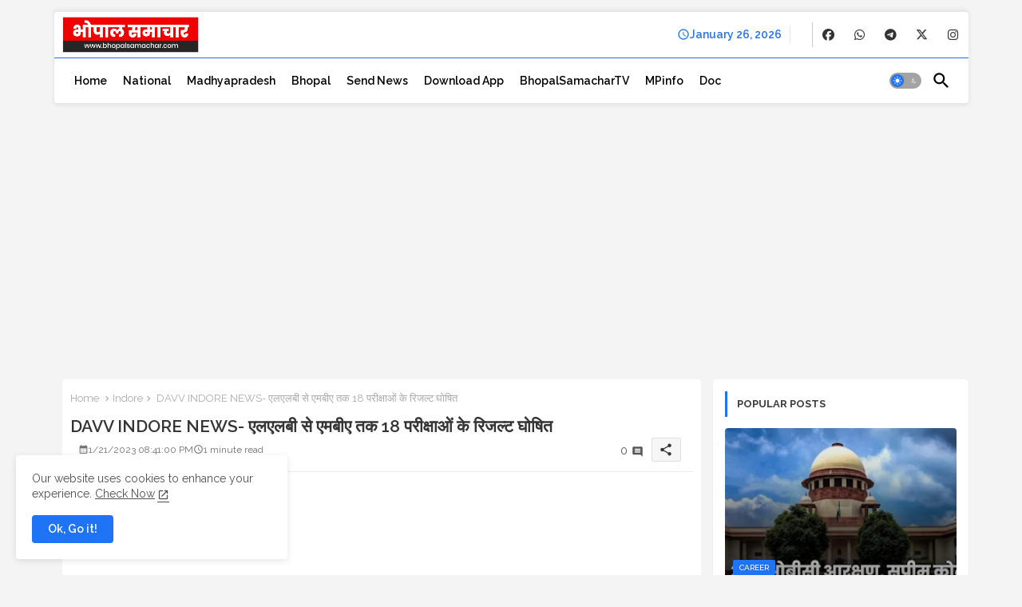

--- FILE ---
content_type: text/html; charset=UTF-8
request_url: https://www.bhopalsamachar.com/2023/01/davv-indore-news-18.html
body_size: 52237
content:
<!DOCTYPE html>
<html class='ltr' dir='ltr' lang='en' xmlns='http://www.w3.org/1999/xhtml' xmlns:b='http://www.google.com/2005/gml/b' xmlns:data='http://www.google.com/2005/gml/data' xmlns:expr='http://www.google.com/2005/gml/expr'>
<head>
<meta content='max-image-preview:large' name='robots'/>
<script async='async' crossorigin='anonymous' src='https://securepubads.g.doubleclick.net/tag/js/gpt.js'></script>
<script>
  window.googletag = window.googletag || {cmd: []};
  googletag.cmd.push(function() {
    googletag.defineSlot('/532136328/bhopalsamachar_postpage_eop_banner', [[300, 250], [292, 30], [300, 300], [300, 31], [300, 100], [300, 50], [300, 600], [320, 50], [250, 360], [300, 75], [300, 37]], 'div-gpt-ad-1750106352749-0').addService(googletag.pubads());
    googletag.pubads().enableSingleRequest();
    googletag.enableServices();
  });
</script>
<style>.post-body.entry-content#postBody div { font-size: 17px!important; }</style>
<meta content='max-image-preview: large' name='robots'/>
<!-- Site Info -->
<meta content='width=device-width, initial-scale=1' name='viewport'/>
<title>DAVV INDORE NEWS- एलएलब&#2368; स&#2375; एमब&#2368;ए तक 18 पर&#2368;क&#2381;ष&#2366;ओ&#2306; क&#2375; र&#2367;जल&#2381;ट घ&#2379;ष&#2367;त</title>
<meta content='text/html; charset=UTF-8' http-equiv='Content-Type'/>
<meta content='blogger' name='generator'/>
<link href='https://www.bhopalsamachar.com/favicon.ico' rel='icon' type='image/x-icon'/>
<link href='https://www.bhopalsamachar.com/favicon.ico' rel='icon' sizes='32x32'/>
<link href='https://www.bhopalsamachar.com/favicon.ico' rel='icon' sizes='100x100'/>
<link href='https://www.bhopalsamachar.com/favicon.ico' rel='apple-touch-icon'/>
<meta content='https://www.bhopalsamachar.com/favicon.ico' name='msapplication-TileImage'/>
<meta content='#1e74f4' name='theme-color'/>
<meta content='#1e74f4' name='msapplication-navbutton-color'/>
<link href='https://www.bhopalsamachar.com/2023/01/davv-indore-news-18.html' rel='canonical'/>
<link rel="alternate" type="application/atom+xml" title="Bhopal Samachar | No 1 hindi news of madhya pradesh India - Atom" href="https://www.bhopalsamachar.com/feeds/posts/default" />
<link rel="alternate" type="application/rss+xml" title="Bhopal Samachar | No 1 hindi news of madhya pradesh India - RSS" href="https://www.bhopalsamachar.com/feeds/posts/default?alt=rss" />
<link rel="service.post" type="application/atom+xml" title="Bhopal Samachar | No 1 hindi news of madhya pradesh India - Atom" href="https://www.blogger.com/feeds/7947143779319889236/posts/default" />

<link rel="alternate" type="application/atom+xml" title="Bhopal Samachar | No 1 hindi news of madhya pradesh India - Atom" href="https://www.bhopalsamachar.com/feeds/3999941369948101213/comments/default" />
<link href='https://www.bhopalsamachar.com/2023/01/davv-indore-news-18.html' hreflang='en' rel='alternate'/>
<meta content='davv news today in hindi 2022, davv news today 2023, davv news update, davv news indore, davv news exam, devi Ahilya Vishwavidyalay Indore exam result' name='description'/>
<meta content='article' property='og:type'/>
<!-- Open Graph Meta Tags -->
<meta content='DAVV INDORE NEWS- एलएलबी से एमबीए तक 18 परीक्षाओं के रिजल्ट घोषित' property='og:title'/>
<meta content='https://www.bhopalsamachar.com/2023/01/davv-indore-news-18.html' property='og:url'/>
<meta content='davv news today in hindi 2022, davv news today 2023, davv news update, davv news indore, davv news exam, devi Ahilya Vishwavidyalay Indore exam result' property='og:description'/>
<meta content='Bhopal Samachar | No 1 hindi news of madhya pradesh India' property='og:site_name'/>
<meta content='https://blogger.googleusercontent.com/img/b/R29vZ2xl/AVvXsEg_QV5DHnGTZFx5pe9Q80h6lTVH8-XbeyG4cLGl-iLQE9bmIHC0Kb9xs41OAiB9gQ9So9Z8_yyo52-7MVp-vhqGmFjHnpTQgpyAF465vpRrH2d9fUBwKaFfNLSRtmxtp2G533ETBKP5DjGX6El0oKyXitr4ux6TRIsHgTY4Qgcdfw6Vmse7alXLDidn/w1600-h1600-p-k-no-nu/1%20(8).jpg' property='og:image'/>
<meta content='https://blogger.googleusercontent.com/img/b/R29vZ2xl/AVvXsEg_QV5DHnGTZFx5pe9Q80h6lTVH8-XbeyG4cLGl-iLQE9bmIHC0Kb9xs41OAiB9gQ9So9Z8_yyo52-7MVp-vhqGmFjHnpTQgpyAF465vpRrH2d9fUBwKaFfNLSRtmxtp2G533ETBKP5DjGX6El0oKyXitr4ux6TRIsHgTY4Qgcdfw6Vmse7alXLDidn/s16000/1%20(8).jpg' property='og:image'/>
<meta content='https://blogger.googleusercontent.com/img/b/R29vZ2xl/AVvXsEg_QV5DHnGTZFx5pe9Q80h6lTVH8-XbeyG4cLGl-iLQE9bmIHC0Kb9xs41OAiB9gQ9So9Z8_yyo52-7MVp-vhqGmFjHnpTQgpyAF465vpRrH2d9fUBwKaFfNLSRtmxtp2G533ETBKP5DjGX6El0oKyXitr4ux6TRIsHgTY4Qgcdfw6Vmse7alXLDidn/s16000/1%20(8).jpg' name='twitter:image'/>
<meta content='DAVV INDORE NEWS- एलएलबी से एमबीए तक 18 परीक्षाओं के रिजल्ट घोषित' property='og:title'/>
<meta content='DAVV INDORE NEWS- एलएलबी से एमबीए तक 18 परीक्षाओं के रिजल्ट घोषित' name='keywords'/>
<!-- Twitter Meta Tags -->
<meta content='summary_large_image' name='twitter:card'/>
<meta content='DAVV INDORE NEWS- एलएलबी से एमबीए तक 18 परीक्षाओं के रिजल्ट घोषित' name='twitter:title'/>
<meta content='https://www.bhopalsamachar.com/2023/01/davv-indore-news-18.html' name='twitter:domain'/>
<meta content='davv news today in hindi 2022, davv news today 2023, davv news update, davv news indore, davv news exam, devi Ahilya Vishwavidyalay Indore exam result' name='twitter:description'/>
<meta content='davv news today in hindi 2022, davv news today 2023, davv news update, davv news indore, davv news exam, devi Ahilya Vishwavidyalay Indore exam result' name='twitter:creator'/>
<meta content='en' property='og:locale'/>
<!-- Schema Markup -->
<script type='application/ld+json'>{"@context":"https://schema.org","@graph":[{"@type":"WebSite","name":"DAVV INDORE NEWS- एलएलब&#2368; स&#2375; एमब&#2368;ए तक 18 पर&#2368;क&#2381;ष&#2366;ओ&#2306; क&#2375; र&#2367;जल&#2381;ट घ&#2379;ष&#2367;त","description":"davv news today in hindi 2022, davv news today 2023, davv news update, davv news indore, davv news exam, devi Ahilya Vishwavidyalay Indore exam result","url":"https://www.bhopalsamachar.com/2023/01/davv-indore-news-18.html","inLanguage":"en"}]}</script>
<!-- DNS Prefetch -->
<link href='//blogger.googleusercontent.com' rel='dns-prefetch'/>
<link href='//1.bp.blogspot.com' rel='dns-prefetch'/>
<link href='//2.bp.blogspot.com' rel='dns-prefetch'/>
<link href='//3.bp.blogspot.com' rel='dns-prefetch'/>
<link href='//4.bp.blogspot.com' rel='dns-prefetch'/>
<link href='//www.blogger.com' rel='dns-prefetch'/>
<link crossorigin='' href='//fonts.gstatic.com' rel='preconnect'/>
<link href='//resources.blogblog.com' rel='dns-prefetch'/>
<link href='//cdnjs.cloudflare.com' rel='dns-prefetch'/>
<!-- Google Fonts -->
<link href='https://fonts.googleapis.com/css2?family=Raleway:ital,wght@0,400;0,500;0,600;0,700;1,400;1,500;1,600;1,700&display=swap' rel='stylesheet'/>
<!-- Font Awesome Brands -->
<link href='https://cdnjs.cloudflare.com/ajax/libs/font-awesome/6.7.2/css/brands.min.css' rel='stylesheet'/>
<!-- Template Style CSS -->
<style id='page-skin-1' type='text/css'><!--
/*
-----------------------------------------------
Blogger Template Style
Name:        Monster - Blogger Premium Template
Version:     2.1.0.V
Author:      Piki Templates
Author Url:  https://pikitemplates.com/
Last Update: 16/May/2025
The Blogger theme&#8217;s base XML and dynamic tags belong to Google LLC. All custom styles, scripts, and designs by Piki Templates are protected under the Creative Commons Attribution-NoDerivatives 4.0 International License (CC BY-ND 4.0). Redistribution and sales of this theme are not allowed without explicit permission.
----------------------------------------------- */
/*-- Material Icons Font --*/
@font-face{font-family:'Material Icons Round';font-style:normal;font-weight:400;src:url(https://fonts.gstatic.com/s/materialiconsround/v105/LDItaoyNOAY6Uewc665JcIzCKsKc_M9flwmP.woff2) format('woff2');}.material-icons-round,.material-symbols-rounded{font-family:'Material Icons Round';font-weight:normal;font-style:normal;font-size:24px;line-height:1;vertical-align:middle;letter-spacing:normal;text-transform:none;display:inline-block;white-space:nowrap;word-wrap:normal;direction:ltr;-webkit-font-feature-settings:'liga';-webkit-font-smoothing:antialiased;}
html.rtl {
--body-font: 'Cairo',sans-serif;
--meta-font: 'Cairo',sans-serif;
--title-font: 'Cairo',sans-serif;
--text-font: 'Cairo',sans-serif;
}
:root{
--body-font:'Raleway', sans-serif;
--title-font:'Raleway', sans-serif;
--meta-font:'Raleway', sans-serif;
--text-font:'Raleway', sans-serif;
--text-font-color:#505050;
--runs-solid-color:#c1bbbb;
--black-color:#404040;
--hero-color:#aaaaaa;
--main-menu-bg:#ffffff;
--snippet-color:#aba4a4;
--solid-border:#ddd;
--top-bar:#ffffff;
--featured-posts-title:#333333;
--button-bg-color:#1e74f4;
--button-text-color:#ffffff;
--lables-buttons-color:#1e74f4;
--lables-text-color:#ffffff;
--email-bg-color:#803dec;
--email-text-color:#ffffff;
--cloud-bg-color:#1e74f4;
--cloud-border-color:#1e74f4;
--list-text-color:#333333;
--theme-text-color:#3e3e3e;
--featured-gadgets-title:#e8e8e8;
--placeholder-text-color:#3e3e3e;
--main-menu-text-color:#000000;
--sub-menu-text-color:#3a3a3a;
--footer-title-color:#e8e8e8;
--footer-copyright-bg:#101121;
--body-color-main:#f4f4f4 url() repeat fixed top left;
--all-link-color:#2b64ff;
--black-text:#343434;
--main-text-color:#101010;
--mobile-menu-bg:#ffffff;
--top-menu-text:#333333;
--white-bg:#ffffff;
--block-bg:#ffffff;
--featured-posts-title-featured:#ffffff;
--white-label-color:#ffffff;
--bg-cards:#ffffff;
--bg-cards-video:#121212;
--bg-cards-shadow:0px 3px 3px 0 rgb(120 120 120 / 0.08);
--bt-breaking:rgba(0 0 0 / 0.08);
--bt-breaking-text:#626262;
--shadow-top:0 0 20px rgba(0,0,0,.15);
--shadow-top-fixed:5px 5px 8px 0px rgba(224 223 223 / 0.48);
--ads-bg:rgb(143 183 255 / 0.20);
--ads-text:#898989;
--buttons-category-text:#1d1d1d;
--snip-text-color:#eeeeee;
--search-bt-text:#333333;
--comments-dec:#333;
--sticky-bg:#f1f1f1;
--input-form:transparent;
--bt-home:#f2f7fb;
--cm-count:#555555;
--shadow-light:0px 2px 5px 1px rgb(0 0 0 / 0.10);
--nav-site-text:#4e4e4e;
--sticky-lists:#f7fcff;
--post-snip-data:#707070;
--post-snip-open:#383838;
--ico-relative:#ff0000;
--front-bg-lists:#fff;
--share-author-links:#585858;
--box-posts-share:#f1f1f1;
--title-share:#1c1c1c;
--title-share-fa:#5c5c5c;
--footer-text-color:#d7d7d7;
--footer-about-text:#868686;
--footer-bg-color:#141629;
--footer-gadgets-title:#e8e8e8;
--main-logo-text-color:#222222;
--submenu-bg-color:#ffffff;
--comment-content:#f6f6f6;
--comment-text:#5e5e5e;
--label-text-color:#2c2c2c;
--pager-text-color:#6d6d6d;
--back-top:rgb(90 90 90 / 0.18);
--box-shadows:rgb(102 102 102 / 0.13);
}
body.dark{
--main-logo-text-color:#d4d4d4;
--all-link-color:rgba(255,255,255,.7);
--body-color-main:#292929;
--main-menu: #383838;
--text-font-color:#d3d3d3;
--shadow-top:none;
--top-bar:#2d2d2d;
--cloud-border-color:rgb(100 100 100 / 0.66);
--cloud-bg-color:#ffffff;
--mobile-menu-bg:#212121;
--input-form:rgb(112 112 112 / 0.34);
--shadow-top-fixed:none;
--white-label-color:#464646;
--search-bt-text:#b5b5b5;
--main-menu-text-color:#dadada;
--list-text-color:#fff;
--sub-menu-text-color:#dadada;
--title-share:#dddddd;
--black-color:#d9d9d9;
--title-share-fa:#dddddd;
--front-bg-lists:#292929;
--box-shadows:transparent;
--bt-home:#212121;
--sticky-lists:#212121;
--main-menu-bg:#232323;
--post-snip-open:#eee;
--footer-gadgets-title:#c3c3c3;
--top-menu-text:#ffffff;
--footer-title-color:#adadad;
--sticky-bg:#212121;
--placeholder-text-color:#dadada;
--theme-text-color:#dadada;
--featured-gadgets-title:#dadada;
--ads-bg:#212121;
--box-posts-share:#323232;
--submenu-bg-color:#212121;
--label-text-color:#a1a1a1;
--featured-posts-title: #c3c3c3;
--ads-text:#dadada;
--buttons-category-text:#dadada;
--bg-cards:#212121;
--block-bg:#3a3a3a;
--black-text:#f3f8fb;
--post-snip-data:#a5a5a5;
--comments-dec:#cecece;
--comment-content:#353535;
--comment-text:#c1c1c1;
--footer-bg-color:#181818;
--footer-text-color:#E4E4E4;
--cm-count:#E4E4E4;
--main-text-color:#E4E4E4;
--nav-site-text:#c3c3c3;
--share-author-links:#E4E4E4;
--footer-copyright-bg:#292929;
}
a,abbr,acronym,address,applet,b,big,blockquote,body,caption,center,cite,code,dd,del,dfn,div,dl,dt,em,fieldset,font,form,h1,h2,h3,h4,h5,h6,html,i,iframe,img,ins,kbd,label,legend,li,object,p,pre,q,s,samp,small,span,strike,strong,sub,sup,table,tbody,td,tfoot,th,thead,tr,tt,u,ul,var{padding:0;border:0;outline:0;vertical-align:baseline;background:0;margin:0;text-decoration:none;}
form,textarea,input,button{font-family:var(--body-font);-webkit-appearance:none;-moz-appearance:none;appearance:none;border-radius:0;box-sizing:border-box}
.CSS_LIGHTBOX{z-index:999999!important}.CSS_LIGHTBOX_ATTRIBUTION_INDEX_CONTAINER .CSS_HCONT_CHILDREN_HOLDER > .CSS_LAYOUT_COMPONENT.CSS_HCONT_CHILD:first-child > .CSS_LAYOUT_COMPONENT{opacity:0}
input,textarea{outline:none;border: none;}
html{position:relative;word-break:break-word;word-wrap:break-word;text-rendering:optimizeLegibility;-webkit-font-smoothing:antialiased;-webkit-text-size-adjust:100%;}
/*! normalize.css v3.0.1 | MIT License | git.io/normalize */
dl,ul{list-style-position:inside;font-weight:400;list-style:none}
button{cursor: pointer;outline: none;border: none;}
ul li{list-style:none}
caption,th{text-align:center}
.box-view #outer-wrapper{max-width: 1190px;}
html,body{text-size-adjust:none;-webkit-text-size-adjust:none;-moz-text-size-adjust:none;-ms-text-size-adjust:none}
.separator a{clear:none!important;float:none!important;margin-left:0!important;margin-right:0!important}
#Navbar1,#navbar-iframe,.widget-item-control,a.quickedit,.home-link,.feed-links{display:none!important}
.center{display:table;margin:0 auto;position:relative}
.widget > h2,.widget > h3{display:none}
iframe[src*="youtube.com"]{width:100%;height:auto;aspect-ratio:16/9}
.widget iframe,.widget img{max-width:100%}
.post-body img:not(.snip-thumbnail){width:auto;height:auto;border:none;}
.container{position:relative;max-width: 100%;width: 1145px;}
a,a:visited{text-decoration:none}
.clearfix{clear:both}
.section,.widget,.widget ul{margin:0;padding:0}
a{color:var(--all-link-color)}
abbr{text-decoration:none}
.widget>h2,.widget>h3{display:none}
*:before,*:after{-webkit-box-sizing:border-box;-moz-box-sizing:border-box;box-sizing:border-box;}
/*-- CSS Variables --*/
.no-items.section,#related-posts{display:none}
.cookie-choices-info{display:none !important;}
div#custom-ads-placeholder{display:none;}
.blogger-clickTrap{position:unset !important;}
h1,h2,h3,h4,h5,h6{font-family:var(--title-font);font-weight:600}
body{position:relative;background:var(--body-color-main);font-family:var(--body-font);font-size:14px;font-weight:400;color:var(--black-text);word-wrap:break-word;margin:0;padding:0;font-style:normal;line-height:1.4}
#outer-wrapper{position:relative;overflow:hidden;width:100%;max-width:100%;margin:0 auto}
.outer-container{display: flex;justify-content: space-between;}
.post-body h1{font-size:28px}
.post-body h2{font-size:24px}
.post-body h3{font-size:21px}
.post-body h4{font-size:18px}
.post-body h5{font-size:16px}
.post-body h6{font-size:13px}
.dark .post-body p{background:transparent!important;color:#fff!important}
#center-container{position:relative;float:left;width:100%;overflow:hidden;padding:20px 0 0;margin:0}
#feed-view{position:relative;float:left;width:calc(100% - (320px + 5px));box-sizing:border-box;padding:0}
#sidebar-container{position:relative;float:right;width:320px;box-sizing:border-box;padding:0}
.post-filter-image{position:relative;display:block;transition:transform .3s ease}
.snip-thumbnail{position:relative;width:100%;height:100%;display:block;object-fit:cover;z-index:1;opacity:0;transition:opacity .30s ease,transform .30s ease}
#h1-hide{display:none;visibility:hidden}
h1.blog-title{font-size:24px;max-width:195px;overflow:hidden;text-decoration:none;text-overflow:ellipsis;white-space:nowrap;line-height: 38px;}
.snip-thumbnail.lazy-img{opacity:1}
.row{position:relative;}
.post-filter-link:hover .snip-thumbnail{filter: brightness(0.9);}
.background-layer:before{content:'';position:absolute;left:0;right:0;bottom:0;height:66%;background-image:linear-gradient(to bottom,transparent,rgba(0,0,0,0.68));-webkit-backface-visibility:hidden;backface-visibility:hidden;z-index:2;opacity:1;margin:0;transition:opacity .25s ease}
.kcode-icon a:before,.bpost-share a:before{display:inline-block;font-family:'Font Awesome 6 Brands';font-style:normal;font-weight:400;vertical-align: middle;}
.kcode-icon .rss a:before,.social .rss a:before{content:'\e0e5';font-family:'Material Icons Round';}
.kcode-icon .email a:before,.social .email a:before{content:'\e158';font-family:'Material Icons Round';}
.kcode-icon .external-link a:before,.social .external-link a:before{content:'\e894';font-family:'Material Icons Round';}
.colorful a:hover {opacity: 0.8;}
.kcode-icon a:before{content:var(--fa);}
.colorful .blogger a{color:#ff5722}
.colorful .facebook a{color:#1877F2}
.colorful .twitter a{color:#00acee}
.colorful .youtube a{color:#f50000}
.colorful .messenger a{color:#0084ff}
.colorful .snapchat a{color:#ffe700}
.colorful .telegram a{color:#179cde}
.colorful .instagram a{color:#dd277b}
.colorful .pinterest a{color:#ca2127}
.colorful .google a{color:#0165b4}
.colorful .apple a{color:#000000}
.colorful .microsoft a{color:#0165b4}
.colorful .dribbble a{color:#ea4c89}
.colorful .linkedin a{color:#0077b5}
.colorful .tiktok a{color:#fe2c55}
.colorful .stumbleupon a{color:#eb4823}
.colorful .vk a{color:#4a76a8}
.colorful .stack-overflow a{color:#f48024}
.colorful .github a{color:#24292e}
.colorful .soundcloud a{background:linear-gradient(#ff7400,#ff3400)}
.colorful .behance a{color:#191919}
.colorful .digg a{color:#1b1a19}
.colorful .delicious a{color:#0076e8}
.colorful .codepen a{color:#000}
.colorful .flipboard a{color:#f52828}
.colorful .reddit a{color:#ff4500}
.colorful .tumblr a{color:#365069}
.colorful .twitch a{color:#6441a5}
.colorful .rss a{color:#ffc200}
.colorful .skype a{color:#00aff0}
.colorful .whatsapp a{color:#3fbb50}
.colorful .discord a{color:#7289da}
.colorful .share a{color:var(--hero-color)}
.colorful .email a{color:#888}
.colorful .external-link a{color:#275bff}
.bpost-share a.fa-facebook,.bpost-share a.fa-facebook{background:#1877F2}
.bpost-share a.fa-x-twitter{background:#00acee}
.bpost-share a.fa-whatsapp{background:#3fbb50}
.Super-Menu-logo{display:none}
#top-bar .container{background:var(--top-bar);margin: 15px 0 0;padding: 6px 0px;border-radius: 4px 4px 0 0;box-shadow: 0 -2px 5px 1px rgb(0 0 0 / 0.07);}
#top-menu .selectnav{display:none}
.date-format{position:relative;color:var(--button-bg-color);font-weight:600;text-align:center;gap:4px;display:flex;vertical-align:middle;padding:0 10px;border-right:1px solid rgb(143 143 143 / 0.22);align-items:center;}
.date-format:before{content:'\e8b5';font-family:'Material Icons Round';font-size:16px;font-weight:400;}
.header-room{display:flex;flex-wrap:wrap;flex-direction:row;justify-content:space-between;align-items:center;align-content:center;}
.header-room .social li{display:inline-block;list-style:none;line-height:40px}
.header-room .social li a{display:block;width:25px;line-height:30px;margin: 0 7px;font-size:15px;text-align:center;color:var(--top-menu-text)}
.dark .post-body ol>li:before{color:#eee}
.ticker-pro .loading-icon{line-height:38px;}
.ticker-pro .widget .widget-content .error-status{padding:0;line-height:30px;}
.ticker-pro .loading-icon:after{width:20px;height:20px;}
.ticker{position:relative;float:left;width:100%;margin:0;}
.ticker-pro{position:relative;margin:5px 10px 15px;overflow:hidden;background:var(--bg-cards);border-radius: 4px;box-shadow:var(--bg-cards-shadow);}
.ticker-pro .widget{display:block;height:30px;padding:5px 0;margin:0}
.ticker-pro .widget>.widget-title{display:block;position:relative;float:left;height:25px;line-height:25px;padding:0 10px;margin:0 10px 0 5px;border-right:1px solid rgba(0 0 0 / 0.18)}
.ticker-pro .widget>.widget-title>h3{display: flex;align-items: center;font-size:14px;font-weight:700;color:var(--theme-text-color);line-height:30px;margin:0;gap:5px}
.ticker-pro .widget>.widget-title>h3:before{content:'\ea0b';font-family:'Material Icons Round';float:left;font-size:12px;font-weight:400;margin:0;text-align:center;width:16px;height:16px;border-radius:50%;background:var(--button-bg-color);color:var(--button-text-color);line-height:17px;}
.ticker-pro .widget-content{position:relative;justify-content:flex-end;flex:1;align-items:center;margin:0 10px;display:none;height:30px;overflow:hidden;}
.breaking-ticker{position:relative;display:flex;box-sizing:border-box;justify-content:space-between;flex:1;margin:0;height:30px;}
.ticker-pro .open-iki,.ticker-pro .widget.PopularPosts .widget-content{display:flex!important}
.breaking-ticker .tickerNews .entry-title{height:30px;font-size:13px;font-weight:600;line-height:30px;margin:0;padding:0;overflow:hidden}
.breaking-ticker .tickerNews .entry-title a{position:relative;display:block;overflow:hidden;font-size:13px;}
.rtl .ticker-pro .widget>.widget-title{float: right;border-left: 1px solid rgba(0 0 0 / 0.18);border-right: unset;}
.breaking-ticker .active{opacity:1;visibility:visible;transform:translate3d(0,0,0);pointer-events:initial}
.mega-flex .section{width:50%;}
.tickerNews{position:absolute;top:0;left:0;opacity:0;visibility:hidden;pointer-events:none;}
.rtl .tickerNews{right: 0;}
.tickerNews{transform:translate3d(10px,0,0);transition:all .80s ease}
.buttons-fix{display:flex;flex-direction:row;align-items:center;justify-content:space-around;margin:0;gap: 8px;height:30px}
.buttons-fix>a{display:flex;width:20px;height:20px;line-height:20px;font-size:20px;text-align:center;margin:0 2px;padding:5px;cursor:pointer;color:var(--bt-breaking-text);background:var(--bt-breaking);border-radius: 4px;}
.buttons-fix>a:hover{opacity:0.8;}
.buttons-fix .prev:before{content:'\e5cb'}
.buttons-fix .next:before{content:'\e5cc'}
.buttons-fix a:before{display:block;font-family:'Material Icons Round';margin:auto;text-align:center;font-weight:400}
.dark .post-body ol>li:before{color:#eee}
.dark-toggle-flex{position:relative;background-color:rgb(0 0 0 / 0.36);display:flex;align-items:center;font-size:12px;color: var(--button-text-color);width:40px;height:20px;margin:0 5px;border-radius:20px;}
.dark-bt .dark-toggle-flex{display:none;}
.dark-toggle-flex:hover:before{opacity:0.8}
.dark .dark-toggle-flex:before{content:'\ea46';left:21px;}
.dark-toggle-flex:before{content:'\e518';font-family:'Material Icons Round';position:absolute;left:2px;width:16px;height:16px;text-align:center;background-color:var(--button-bg-color);font-weight:400;line-height:16px;z-index:2;border-radius:50%;box-shadow:0 0 4px rgb(0 0 0 / 0.10);transition:left .18s ease;}
.dark .dark-toggle-flex:after{content:'\e518';right:26px;}
.dark-toggle-flex:after{content:'\ea46';font-family:'Material Icons Round';position:absolute;right:4px;width:10px;font-size:8px;font-weight:400;line-height:1;text-align:center;opacity:0.5;transition:right .18s ease;}
#Super-FlexMenuList>.mega-menu{position:unset!important}
.Super-FlexMenu li:hover .BiggerMenu{opacity:1;visibility:visible}
.drop-down>a:after{content:'\e5cf';float:right;font-family:'Material Icons Round';font-size:9px;font-weight:400;margin:-1px 0 0 5px}
.BiggerMenu{position:absolute;background-color:var(--block-bg);top:59px;opacity:0;visibility:hidden;width:100%;left:0;box-sizing:border-box;border-radius:4px;right:0;z-index:3333;color:var(--white-bg);height:auto;padding:20px;min-height:100px;box-shadow:0 10px 10px rgba(0,0,0,0.28);transition:all .3s ease;}
.Super-FlexMenu li:hover .BiggerMenu{margin-top:1px;opacity:1;visibility:visible}
.mega-box{width:calc((100% - 50px) / 5);box-sizing:border-box;float:left;overflow:hidden;position:relative}
.mega-box:last-child{margin-right:0}
.mega-box .post-filter-link{position:relative;height:100%}
.mega-boxs{display:flex;justify-content:space-between;flex-wrap:wrap}
.mega-boxs .Mega-img-ui{position: relative;height:180px;display:block;overflow:hidden;border-radius: 4px;}
.mega-boxs .entry-title{font-size:14px;font-weight:600;text-align: left;line-height:1.5;margin:0}
.flex-section{display:flex;flex-wrap: wrap;width:100%;float:left;align-items:center;justify-content:center;}
.flex-ft{display:flex;justify-content:center;padding: 0 10px;}
.tociki-pro{display:flex;width:100%;clear:both;margin:0}
.tociki-inner{position:relative;max-width:100%;font-size:14px;background-color:rgba(165 165 165 / 0.10);overflow:hidden;line-height:23px;border:1px solid #a0a0a0;border-radius:5px}
a.tociki-title{position:relative;display:flex;align-items:center;justify-content:space-between;height:38px;font-size:16px;font-weight:600;color:var(--text-font-color);padding:0 15px;margin:0}
.tociki-title-text{display:flex}
.tociki-title-text:before{content:'\e242';font-family:'Material Icons Round';font-size:20px;font-weight:400;margin:0 5px 0 0}
.rtl .tociki-title-text:before{margin:0 0 0 5px}
.tociki-title:after{content:'\e5cf';font-family:'Material Icons Round';font-size:16px;font-weight:400;margin:0 0 0 25px;color:var(--buttons-category-text);}
.rtl .tociki-title:after{margin:0 25px 0 0;}
.tociki-title.opened:after{content:'\e5ce'}
a.tociki-title:hover{text-decoration:none}
#tociki{display:none;padding:0 15px 10px;margin:0}
#tociki ol{padding:0 0 0 15px}
#tociki li{font-size:14px;font-weight: 500;margin:10px 0}
#tociki li a{color:var(--main-text-color)}
#tociki li a:hover{opacity:0.8;text-decoration:underline}
#top-ad-placeholder .widget > .widget-title,#bottom-ad-placeholder .widget > .widget-title{display:none}
#top-ad-placeholder,#bottom-ad-placeholder{margin:15px 0;padding:0;width:100%;overflow:hidden;}
.main-ads-pikihome{position:relative;margin:15px 5px}
.main-ads-pikihome .widget{position:relative;float:left;width:100%;line-height:0;margin:0 0 5px}
#post-placeholder{position:relative;box-sizing:border-box;width:100%;height:auto;padding:0 5px;margin:10px 0}
#post-placeholder .widget{position:relative;width:100%;line-height:0;height:auto}
.footer-container{padding:20px;background:var(--footer-copyright-bg);}
.footer-container .footer-copyright{position:relative;font-size:13px;margin:0}
.copyright-text{margin:0;color:var(--footer-text-color);}
.footer-container .footer-copyright a{color:var(--footer-text-color)}
.footer-container .footer-copyright a:hover{color:var(--footer-text-color)}
#footer-checks-menu{position:relative;display:block;margin:0}
.footer-checks-menu ul li{position:relative;float:left;margin:0}
.footer-checks-menu ul li a{float:left;font-size:14px;color:var(--footer-text-color);padding:0 5px;margin:0}
#footer-checks-menu ul li a:hover{opacity:0.8;}
.sharing-button .facebook a{background-color:#1877F2}
.sharing-button .twitter a,.sharing-button .twitter-square a{background-color:#00acee}
.sharing-button .reddit a{background-color:#ff4500}
.sharing-button .pinterest a{background-color:#ca2127}
.sharing-button .linkedin a{background-color:#0077b5}
.sharing-button .whatsapp a{background-color:#3fbb50}
.sharing-button .email a{background-color:#888}
.Super-Menu .fa{color:#FFF! important}
#Super-MenuTested{position:relative;float:left;width:100%;height:auto;margin:0}
.Super-MenuWorks .container{margin:0 auto;}
.Super-MenuWorks-wrap,.Super-MenuWorks{position:relative;float:left;z-index: 990;width:100%;height:60px;box-sizing:border-box;padding:0;margin:0 0 8px;}
.SuperLogo-wrap{position:relative;box-sizing: border-box;;background:var(--main-menu-bg);width:100%;float:left;margin:0 30px 0 0;padding:0;border-radius: 0 0 4px 4px;border-top: 1px solid var(--button-bg-color);box-shadow: 0px 2px 5px 1px rgb(0 0 0 / 0.07);}
.header-room img{display:block;width:auto;height:auto;max-height:45px;margin:0 0 0 10px;}
.show-menu-space{display:none;color:var(--main-menu-text-color);height:40px;font-size:17px;padding:0 15px;}
.header-section{position:relative;display:flex;flex-wrap:wrap;justify-content:space-between;float:left;width:100%;margin:0;}
.header-left{position:static;display:flex;margin:0;align-items: center;}
.rtl .header-right{left:14px;right: unset;}
.header-right{position:absolute;top:0;right:14px;margin:0;z-index: 11;background:var(--main-menu-bg);overflow: hidden;}
.header-room h1{display:block;font-size:25px;color:var(--main-logo-text-color);height:30px;line-height:30px;overflow:hidden;padding:0;margin:0}
.header-room h1 a{color:var(--main-logo-text-color)}
#header-room1{display:none;}
.header-room .LinkList .widget-content{display:flex;justify-content:space-between;align-items:center;}
.header-room .date-format{margin:0 27px 0 0;min-width: 130px;}
.rtl .header-room .date-format{margin:0 0 0 27px;}
.header-room .social{border-left:1px solid rgb(133 133 133 / 0.44);}
.rtl .header-room .social{border-left:initial;border-right:1px solid rgb(133 133 133 / 0.44);}
.Super-MenuWorks.show{top:0;margin:0;}
.Super-MenuWorks.fixed-nos.show{background:var(--main-menu-bg)}
.main-menu-wrap{position:static;height:56px;margin:0}
#Super-FlexMenu .widget,#Super-FlexMenu .widget>.widget-title{display:none}
#Super-FlexMenu .show-menu{display:block}
#Super-FlexMenu{position:static;height:56px;z-index:10}
#Super-FlexMenu ul>li{position:relative;display: flex;flex-shrink: 0;}
#Super-FlexMenuList>li>a{position:relative;display:block;height:56px;font-size:14px;color:var(--main-menu-text-color);font-weight:600;text-transform:capitalize;line-height:56px;padding:0 10px;margin:0}
#Super-FlexMenuList>li>a i{margin:0 3px 0 0;font-size:16px;color:var(--button-bg-color)}
#Super-FlexMenuList>li>a:hover{opacity:0.8}
.rtl #Super-FlexMenu ul>li>ul>li>ul{right: 100%;left: unset;}
.rtl #Super-FlexMenu ul>li>ul{right:0;left: unset;}
#Super-FlexMenu ul>li>ul{position:absolute;float:left;left:0;top:60px;width:180px;background:var(--submenu-bg-color);z-index:99999;visibility:hidden;opacity:0;-webkit-transform:translateY(-10px);transform:translateY(-10px);padding:0;box-shadow:0 2px 5px 0 rgba(0,0,0,0.15),0 2px 10px 0 rgba(0,0,0,0.17)}
#Super-FlexMenu ul>li>ul>li>ul{position:absolute;top:0;left:100%;-webkit-transform:translateX(-10px);transform:translateX(-10px);margin:0}
#Super-FlexMenu ul>li>ul>li{display:block;float:none;position:relative}
#Super-FlexMenu ul>li:not(ul>li>ul>li):nth-child(1){background:var(--button-bg-color);}
#Super-FlexMenu ul>li:not(ul>li>ul>li):nth-child(1) a{color:var(--button-text-color);}
#Super-FlexMenu ul>li:not(ul>li>ul>li):nth-child(1) a:before{content:'\e88a';font-family:'Material Icons Round';font-size:20px;font-weight:400;margin:0 7px 0 0;vertical-align: middle;}
#Super-FlexMenu ul>li>ul>li a{position:relative;display:block;overflow:hidden;font-size:13px;color:var(--sub-menu-text-color);font-weight:600;box-sizing:border-box;padding:8px 15px;margin:0;border-bottom:1px solid rgba(155,155,155,0.07)}
#Super-FlexMenu ul>li>ul>li:last-child a{border:0}
#Super-FlexMenu ul>li>ul>li:hover>a{opacity:0.8}
#Super-FlexMenu ul>li.sub-tab>a:after,#Super-FlexMenu ul>li.sub-has>a:after{content:'\e5cf';font-family:'Material Icons Round';font-size:16px;font-weight:400;margin:0 0 0 5px;transition: 0.31s;vertical-align: middle;}
#Super-FlexMenu ul>li.sub-tab>a:hover:after,#Super-FlexMenu ul>li.sub-has>a:hover:after{transform:rotate(180deg);transition:0.31s;}
#Super-FlexMenu ul>li>ul>li.sub-tab>a:after{content:'\e5cc';float:right;margin:0}
#Super-FlexMenu ul>li:hover>ul,#Super-FlexMenu ul>li>ul>li:hover>ul{visibility:visible;opacity:1;-webkit-backface-visibility:hidden;backface-visibility:hidden;-webkit-transform:translate(0);transform:translate(0)}
#Super-FlexMenu ul ul{transition:all .35s ease}
.loading-icon{width:100%;height:100%;display:flex ;justify-content:center;align-items:center;}
.search-section .loading-icon{margin: 15px 0;}
.raw-box .loading-icon{height:185px}
.loading-icon:after{content:"";width:40px;height:40px;border-radius:50%;border:2px solid var(--main-text-color);border-right:2px solid #c1c1c1;display:inline-block;animation:runload 0.6s infinite}
@-webkit-keyframes runload{0%{-webkit-transform:rotate(0deg);transform:rotate(0deg)}to{-webkit-transform:rotate(1turn);transform:rotate(1turn)}}@keyframes runload{0%{-webkit-transform:rotate(0deg);transform:rotate(0deg)}to{-webkit-transform:rotate(1turn);transform:rotate(1turn)}}
.loading-frame{-webkit-animation-duration:.5s;animation-duration:.5s;-webkit-animation-fill-mode:both;animation-fill-mode:both}
@keyframes fadeIn{from{opacity:0}to{opacity:1}}
.run-time{animation-name:fadeIn}
@keyframes fadeInUp{from{opacity:0;transform:translate3d(0,5px,0)}to{opacity:1;transform:translate3d(0,0,0)}}
.load-time{animation-name:fadeInUp}
.overlay, #overlay-id{visibility:hidden;opacity:0;position:fixed;top:0;left:0;right:0;bottom:0;background:rgb(10 18 43 / 0.61);backdrop-filter:blur(2px);z-index:1000;margin:0;transition:all .25s ease;}
.show-menu-space:before{content:"\e5d2";font-family:'Material Icons Round';font-size:24px;font-weight:400}
#menu-space{display:none;position:fixed;width:80%;height:100%;top:0;left:0;bottom:0;background:var(--mobile-menu-bg);overflow:auto;z-index:1010;left:0;-webkit-transform:translateX(-100%);transform:translateX(-100%);visibility:hidden;box-shadow:3px 0 7px rgba(0,0,0,0.1);-webkit-transition:all .5s cubic-bezier(.79,.14,.15,.86);-moz-transition:all .5s cubic-bezier(.79,.14,.15,.86);-o-transition:all .5s cubic-bezier(.79,.14,.15,.86);transition:all .5s cubic-bezier(.79,.14,.15,.86)}
.spring-open #menu-space{-webkit-transform:translateX(0);transform:translateX(0);visibility:visible;opacity:.99;-webkit-transition:all .5s cubic-bezier(.79,.14,.15,.86);-moz-transition:all .5s cubic-bezier(.79,.14,.15,.86);-o-transition:all .5s cubic-bezier(.79,.14,.15,.86);transition:all .5s cubic-bezier(.79,.14,.15,.86)}
.area-runs{display:flex;padding:10px;box-shadow:3px 2px 4px 1px rgb(86 86 86 / 6%);justify-content:space-between;opacity:0;transition:all ease-in-out .3s;}
#menu-space{transition:all .6s ease-in-out}
.hide-Super-Menu:hover{opacity:0.8;}
.hide-Super-Menu{display:block;color:var(--main-menu-text-color);font-size:14px;line-height:28px;text-align:center;cursor:pointer;z-index:20;background:rgb(137 137 137 / 0.10);border-radius:4px;padding:0 12px;transition:transform ease-out .2s;}
.hide-Super-Menu:before{content:"\e5cd";font-family:'Material Icons Round';font-weight:400}
.spring-open .area-runs,.spring-open .menu-space-flex{opacity:1}
.menu-space-flex{display:flex;flex-direction:column;opacity:0;justify-content:space-between;float:left;width:100%;height:calc(100% - 8%);transition:all ease-in-out .3s}
.social-mobile ul{margin: 0 0 0 15px;float: left;}
.post-inner-data.flex{display:flex;align-content:center;}
.post-inner-user{position:relative;float:left;}
.author-image{position:relative;display:block;height:40px;width:40px;}
.author-image img{border-radius:50%;}
.Super-Menu{position:relative;float:left;width:100%;box-sizing:border-box;padding:0 25px 0 0}
ul#Super-FlexMenuList{display:flex;height:56px;margin: 0 0 0 15px;}
.Super-Menu>ul{margin:0}
#Super-FlexMenu .fa{padding:0 5px}
.Super-Menu .fa{margin:5px;padding:auto}
.Super-Menu .m-sub{display:none;padding:0}
.Super-Menu ul li{position:relative;display:block;overflow:hidden;float:left;width:100%;font-size:14px;font-weight:600;margin:0;padding:0}
.Super-Menu>ul li ul{overflow:hidden}
.Super-Menu>ul>li{border-bottom:1px solid rgb(181 181 181 / 0.20)}
.Super-Menu>ul>li.sub-tab>a:after,.Super-Menu>ul>li>ul>li.sub-tab>a:after{font-family:'Material Icons Round';font-weight:400;content:"\e5cf";font-size:24px;position: absolute;right: 0;vertical-align:middle;}
.rtl .Super-Menu>ul>li.sub-tab>a:after,.rtl .Super-Menu>ul>li>ul>li.sub-tab>a:after{left:0;right:unset;}
.Super-Menu ul li.sub-tab.show>a:after{content:'\e5ce'}
.Super-Menu ul li a:hover,.Super-Menu ul li.sub-tab.show>a,.Super-Menu ul li.sub-tab.show>.submenu-toggle{color:fff}
.Super-Menu>ul>li>ul>li a{display:block;font-size:13px;font-weight:600;color:var(--sub-menu-text-color);padding:5px 0 5px 15px;}
.Super-Menu>ul>li>ul>li>ul>li>a{padding:5px 0 5px 30px}
.Super-Menu ul>li>.submenu-toggle:hover{opacity:0.8;}
.fixed-nos{position:fixed;top:-80px;left:0;width:100%;z-index:990;box-shadow: none;transition:top .17s ease}
.spring-open .fixed-nos{top:0}
.spring-open{overflow:hidden;left:0;right:0}
.search-wrap{position:relative;display:flex;height:56px;align-items:center;margin:0;}
#search-flex{position:fixed;display:flex;flex-direction:column;top:25px;left:50%;max-width:480px;width:95%;background:var(--block-bg);overflow:hidden;visibility:hidden;opacity:0;transform:translate3d(-50%,50%,0);z-index:1010;border-radius:6px;box-shadow:0px 0px 4px 2px rgb(129 129 129 / 0.05);transition:all .17s ease;}
.active-search #search-flex{backface-visibility:inherit;visibility:visible;opacity:1;transform:translate3d(-50%,0,0);}
.active-search #overlay-id{cursor:url("data:image/svg+xml;charset=UTF-8,%3csvg width='17' height='17' viewBox='0 0 100 100' xmlns='http://www.w3.org/2000/svg'%3e%3cline x1='0' y1='100' x2='100' y2='0' stroke-width='14' stroke='white'%3e%3c/line%3e%3cline x1='0' y1='0' x2='100' y2='100' stroke-width='14' stroke='white'%3e%3c/line%3e%3c/svg%3e"),auto;visibility:visible;opacity:1;}
.search-flex-container{display:flex;justify-content:space-between;align-items:center;position:relative;width:100%;height:100%;border-bottom:1px solid rgb(120 120 120 / 0.11);overflow:hidden;margin:0;}
.search-flex-container .search-form{position:relative;flex:1;padding:0;border:0;border-radius: 4px 0 0 4px;}
.search-flex-container .search-input{position:relative;width:100%;height:60px;background: transparent;color:var(--search-bt-text);font-size:15px;font-weight:400;padding:0 0 0 15px;border:0;}
.search-flex-container .search-input:focus,.search-flex-container .search-input::placeholder{color:var(--search-bt-text);outline:none}
.search-flex-container .search-input::placeholder{opacity:.70}
.search-flex-close{width:50px;height:50px;border-radius:0 4px 4px 0;background: transparent;color:var(--search-bt-text);font-size:24px;display:flex;align-items:center;justify-content:center;cursor:pointer;transition:transform ease-out .2s;z-index:20;padding:0;margin:0;}
.search-flex-close:hover{opacity:0.8;}
.search-button-flex{color:var(--main-menu-text-color);width:40px;height:40px;font-size:26px;text-align:center;line-height:40px;cursor:pointer;z-index:20;padding:0;margin:0;transition:margin .25s ease;}
.search-button-flex:before,.search-hidden:after{content:"\e8b6";font-family:'Material Icons Round';font-weight:400}
input[type="search"]::-webkit-search-decoration,input[type="search"]::-webkit-search-cancel-button,input[type="search"]::-webkit-search-results-button,input[type="search"]::-webkit-search-results-decoration{display:none;}
.search-input input{border-radius:5px;padding:5px 10px;width:98%;border:2px solid #eee}
#cookies-iki{display:none;position:fixed;bottom:20px;left:20px;width:300px;background-color:var(--block-bg);z-index:222;padding:20px;visibility:hidden;opacity:0;border-radius:4px;box-shadow:0 2px 8px 0px rgb(0 0 0 / 0.11);transition:all .30s ease}
#cookies-iki .cookies .widget .widget-content a{color:var(--nav-site-text);text-decoration:underline;}
#cookies-iki .cookies .widget .widget-content a:after{content:'\e89e';font-family:'Material Icons Round';font-size:15px;font-weight:400;margin:0 0 0 3px;vertical-align:middle;}
#cookies-iki.cookies-show{visibility:visible;opacity:1;}
#cookies-iki .cookies .widget .widget-title{display:none;}
.cookies-bt{display:inline-block;height:35px;background-color:var(--button-bg-color);font-size:14px;color:var(--button-text-color);font-weight:600;line-height:35px;padding:0 20px;border:0;border-radius:4px;}
#cookies-iki .cookies .widget .widget-content{display:block;font-size:14px;color:var(--nav-site-text);margin:0 0 15px;}
.cookies-bt:hover{opacity:0.8}
#hidden-widget-container,.hide,.hidden-widgets{display:none;visibility:hidden}
.my-ajax{position:relative;display:block;max-width:480px;margin: 10px 0 0;}
.search-box{position:relative;display:block;padding:2px 5px;margin:5px 10px;border-radius:6px;border:1px solid rgb(120 120 120 / 0.11);box-shadow:0px 0px 4px 2px rgb(129 129 129 / 5%);box-sizing:border-box;overflow:hidden;}
.search-thumb{position:relative;display:block;float:left;width:120px;height:90px;margin:0 10px 0 0;border-radius:6px;overflow:hidden;}
.link-snip{display:block;text-align:center;margin:15px;}
.link-snip a{display:block;background:var(--button-bg-color);color:var(--button-text-color);border-radius:6px;font-size:15px;padding:8px 0;}
.post-snip{color:var(--post-snip-data);font-size:12px;font-weight:400;padding:0;display:inline-flex;align-items:center;flex-wrap: wrap;}
.post-author:empty{display:none;}
.post-author{font-weight: 500;margin:0 4px;}
.post-author:not(.entery-category-fly .post-author){color:var(--lables-buttons-color);}
.featured-box .post-snip:not(.featured-block .post-snip),.block-section .post-snip,.sidebar .PopularPosts .gaint .post-snip,.video-section .post-snip,.hall-section .post-snip{--post-snip-data:var(--snip-text-color);--label-text-color:var(--snip-text-color);}
.entery-category-box{overflow:hidden;}
.entery-category-box .entry-title{position:relative;display:block;font-size:15px;line-height:1.5;margin:5px 0;}
.entery-category-box .entry-title a,.post-filter .entry-title a{width:100%;overflow:hidden;display:-webkit-box;-webkit-line-clamp:2;-webkit-box-orient:vertical;}
.block-box .entery-category-box, .sidebar .popular-post .entery-category-box{padding: 7px 0 0;}
.post-tag:empty,.post-tag-fly:empty{display:none;}
.post-tag{width:fit-content;display:flex;align-items:center;height:18px;background-color:var(--lables-buttons-color);font-size:10px;color:var(--lables-text-color);font-weight:500;text-transform:uppercase;line-height:0;padding:1px 8px 0;border-radius:2px;z-index:2;}
img.post-author-image{position:relative;display:inline-block;height:20px;width:20px;border-radius:50%;vertical-align:middle;}
.rtl img.post-author-image{margin: 0 0 0 5px;}
.post-author:after{position:relative;display:inline-block;content: '\002D';margin:0 3px;color:var(--post-snip-data)}
.post-inner-username{display:flex;flex-direction:column;margin:0 0 0 10px;}
.all-flex{display:flex;justify-content:space-between;align-items:center;padding:0 0 12px;margin: 0 0 15px;border-bottom:1px solid rgb(100 100 100 / 0.12)}
.post-inner-comments.flex{position:relative;overflow:hidden;margin:0 5px 0;display:flex;align-items:center;gap:8px;}
.post-times{position:relative;overflow:hidden;display:inline-flex;gap:5px;}
.post-author-times{position:relative;display:block;font-size:12px;color:var(--theme-text-color);}
.post-author-times i{margin:0 4px 0 0;}
.rtl .post-author-times i{margin:0 0 0 4px;}
.post-times .post-date{position:relative;font-size:12px;color:var(--post-snip-data);}
.post-date{display:inline-flex;align-items:center;gap:4px;}
.post-author-times span{font-size:15px;margin:0 3px 0 0;}
#readTime{position:relative;display:inline-flex;font-size:12px;color:var(--post-snip-data);align-items:center;gap:2px;}
#readTime:before{content:"\e8b5";font-family:'Material Icons Round';font-weight:400;font-size:13px;vertical-align: middle;margin:0;}
.post-times .post-date:before{content:"\ebcc";font-family:'Material Icons Round';font-weight:400;font-size:13px;vertical-align: middle;margin:0;}
.post-snip .post-date:before{font-family:'Material Icons Round';font-weight:400;margin:0 3px 0 0}
.item .post-snip .post-author:before{content:'By -';margin:0 3px 0 0;font-weight:normal;}
.post-snip a{color:#333;transition:color .40s}
.post-snip .author-image{overflow:hidden;position:relative;display:inline-block;width:30px;vertical-align:middle;height:30px;background-color:var(--runs-author-color);margin:0 3px 0 0;border:1px solid rgba(0 0 0 / 0.25);border-radius:100%;box-shadow:0px 0px 4px 3px rgba(0 0 0 / 0.06);}
.piki-ads{display:block;overflow: hidden;background-color:var(--ads-bg);text-align:center;line-height:1.5;padding:4vh 15px;margin: 7px 0;font-size:13px;font-family: monospace;font-style:italic;color:var(--ads-text);border-radius:6px;}
.piki-ads-res{display:block;background-color:var(--ads-bg);text-align:center;line-height:1.5;font-family: monospace;font-size:13px;padding:10vh 15px;font-style:italic;color:var(--ads-text);border-radius:6px;}
.post-filter .entry-title,.raw-box .entry-title,.flex-blocks .entry-title,.related-wrap-ui .entry-title,.Super-related .entry-title{display:block;width:100%;text-decoration:none;font-weight:700;line-height:1.3;padding:5px 0;margin:0}
.post-filter .entry-title, .raw-box .modal-grid  .entery-category-box .entry-title,.raw-box .entery-category .entry-title{font-size:17px;}
.raw-box .entery-category .entry-title{margin:10px 0;}
.raw-box .entery-category-box .entry-title{font-size:15px;line-height: 19px;}
.Super-related .entry-title,.flex-blocks .entry-title,.related-wrap-ui .entry-title{font-size:14px;}
.flex-blocks .entry-title a{overflow:hidden;display:-webkit-box;-webkit-line-clamp:2;-webkit-box-orient:vertical;}
.entry-title a{display:block;color:var(--featured-posts-title)}
.entry-title a:hover{opacity:0.8}
.StickyBox{position:fixed;top:0;right:0;bottom:0;left:0;width:100%;height:100%;display:flex;align-items:center;justify-content:center;opacity:0;visibility:hidden;transform: translate3d(0,72%,0);transition: all .2s ease;z-index:15151515;}
.show-share .StickyBox{opacity:1;visibility:visible;transform: translate3d(0,0,0);}
.StickyTab{display:flex;flex-direction:row;align-content:center;justify-content:space-between;align-items:center;width:100%;box-sizing:border-box;padding:0 0 20px;margin:0 0 10px;color:var(--title-share);border-bottom:1px solid rgb(92 92 92 / 0.17);}
.StickyType{position:relative;display:block;float:left;font-size:15px;font-weight: 700;}
.copy-section{width:100%;}
.copy-section .title{font-size:14px;font-weight:700;padding:0 20px;}
.copy-post{display:flex;align-items:center;align-content:center;box-sizing:border-box;position:relative;justify-content:center;margin:10px 20px 0;}
.copy-post:before{content:'\e157';font-weight:400;font-family:'Material Icons Round';position:absolute;left:12px;font-size:19px;color:var(--theme-text-color)}
.rtl .copy-post:before{left:initial;right:12px;}
.copy-post.copied:before{content:'\e877';color:#16c900;}
.copy-post input#showlink{color:#6b6b6b;background: transparent;width:100%;height:35px;padding:0 0 0 38px;border:1px solid rgb(133 133 133 / 0.20);border-radius:5px 0 0 5px;}
.rtl .copy-post input#showlink{padding:0 38px 0 0;border-radius:0 5px 5px 0;}
.copy-post button{background:var(--button-bg-color);color:var(--button-text-color);height:35px;width:80px;border:none;cursor:pointer;border-radius:0 5px 5px 0;}
.rtl .copy-post button{border-radius:5px 0 0 5px;}
.StickyTab label{position:relative;display:block;font-size:20px;cursor:pointer;color:var(--title-share)}
.StickyTab label:hover{transform:rotate(90deg);transition:0.31s;}
.StickyDemo{width:100%;max-width:500px;max-height:90%;display:flex;margin:0 auto;padding:20px 20px 35px;background-color:var(--bg-cards);border-radius:8px;overflow:hidden;position:relative;box-shadow:0 10px 8px -8px rgb(0 0 0 / 0.12);flex-direction:column;align-content:center;align-items:center;justify-content:space-between;}
.share-wrapper-icons.kcode-icon{display:flex;flex-wrap:wrap;list-style:none;margin:0 0 10px;padding:10px 0 20px;border-bottom:1px solid rgb(133 133 133 / 0.20);}
.share-wrapper-icons.kcode-icon li{list-style:none;width:25%;text-align:center;}
.share-wrapper-icons.kcode-icon li a{display:block;width:80px;height:40px;line-height:25px;font-size:11px;margin:6px auto;padding:15px 0;border-radius:2px;background:var(--box-posts-share);border:1px solid rgb(116 116 116 / 0.09);text-align:center;cursor:pointer;}
.share-wrapper-icons.kcode-icon li a:hover{opacity:0.8}
.messageDone span{position:absolute;left:0;right:0;bottom:-70px;font-size:12px;display:block;width:190px;margin:0 auto 20px;padding:8px;border-radius:3px;background-color:rgb(0 0 0 / 0.63);color:#fefefe;line-height:20px;text-align:center;opacity:0;-webkit-animation:slidein 2s ease forwards;animation:slidein 2s ease forwards;}
div#messageDone{display:block;padding:20px 0 0;}
.share-wrapper-icons.kcode-icon a:before{font-size:24px;text-align:center;margin:0 auto;display:block;}
.show-share .overlay{filter:blur(2.5px);background-color:rgba(27,27,37,0.5);z-index:151515;backdrop-filter:saturate(100%) blur(2.5px);visibility:visible;opacity:1;}
.featured-box.item0 .entry-title,.sidebar .PopularPosts .gaint h2.entry-title,.block-section.item0 .entry-title a,.video-section.item0 .entry-title a,.post-filter .entry-title,.hall-section.item0 .entry-title a{color:var(--featured-posts-title-featured)}
.block-section.item0 .entry-title,.hall-section.item0 .entry-title,.video-section.item0 .entry-title{font-size:23px;}
.piki-main-hero{display:flex;flex-wrap:wrap;justify-content:space-between;}
a.more-c:hover{opacity:0.8}
.raw-main-wrapper{display:grid;grid-template-columns:repeat(7,1fr);grid-gap:10px;}
.block-section.fl.item0{grid-column:1/5;}
.block-box.fl{display: grid;grid-gap: 10px;grid-column:5/8;}
.modal-grid{width:calc((100% - 45px) / 4);position:relative;margin:0;background: var(--bg-cards);overflow: hidden;border-radius: 4px;box-shadow: var(--shadow-light);}
.piki-hero .modal-image .post-filter-link{position:relative;width:100%;height:130px;display:block;overflow:hidden}
.modal-grid .modal-image .post-filter-inner{position:relative;width:100%;height:185px;display:block;overflow:hidden}
.block-section .block-img{position:relative;float:left;width:100%;height:462px;overflow:hidden;box-sizing:border-box;border-radius: 5px;padding:0;margin:0}
.block-step{position:relative;float:left;padding:10px;margin:5px 0 0;overflow:hidden;background: var(--bg-cards);border-radius: 4px;box-shadow: var(--shadow-light);}
.list-flow{float:left;position:relative;margin:0 0 15px;padding:10px;width:100%;box-sizing:border-box;overflow:hidden;background:var(--bg-cards);border-radius:4px;box-shadow:var(--shadow-light);}
.list-flow-hero{width:100%;display:flex;justify-content:space-between;flex-wrap:wrap}
.list-flow .list-flow-thumb{position:relative;display:block;overflow:hidden;border-radius:4px;float:left;width:230px;height:145px;margin:0 15px 0 0;}
.list-flow .list-flow-thumb .post-filter-link{float:left;width:100%;height:100%;box-sizing:border-box;}
.type-list1 .list-flow .entry-title{font-size:20px;}
.video-step,.hall-step{position:relative;float:left;margin:0;padding:10px;overflow:hidden;background:var(--bg-cards);border-radius:4px;box-shadow:var(--shadow-light);}
.block-step .block-thumb{position:relative;float:left;width:125px;height:83px;overflow:hidden;box-sizing:border-box;padding:0;margin:0 12px 0 0;border-radius:4px;}
.video-step .vblock-thumb,.hall-step .hall-thumb{position:relative;float:left;width:100%;height:122px;overflow:hidden;box-sizing:border-box;border-radius: 4px;padding:0;margin:0;}
.video-step .entery-category-box,.hall-step .entery-category-box,.type-block2 .entery-category-box{float:left;}
.video-section, .hall-section{position:relative;float:left;margin:0;border-radius:4px;overflow:hidden;background: var(--bg-cards);box-shadow: var(--shadow-light);}
.modal-grid .modal-image{position:relative;display:block;overflow:hidden;}
.video-vg, .block-hall{display:flex;justify-content:space-between;margin:0}
.block-hall{flex-direction:row-reverse;}
.video-grid,.hall-grid{display:grid;margin:0;grid-gap:10px;grid-template-columns:repeat(2,1fr);}
.video-vg .vg-s, .block-hall .rv{width:calc((100% - 15px) / 2);}
.video-section .vblock-img, .hall-section .hall-img{position:relative;float:left;width:100%;height:421px;overflow:hidden;box-sizing:border-box;padding:0;margin:0}
.post-tag-fly{position:absolute;left:5px;bottom:5px;background-color:var(--lables-buttons-color);font-size:10px;color:var(--lables-text-color);font-weight:500;text-transform:uppercase;padding:1px 8px 0;border-radius:4px;z-index:2;}
.raw-box .type-megagrid{overflow:hidden;}
.raw-box .open-iki,.featured-post-pro .open-iki{display:block!important}
.entery-category-fly{position:absolute;left:0;bottom:0;z-index:11;width:100%;box-sizing:border-box;padding:5px 10px 10px}
.featured-grid-all .entery-category-fly{left:35px;width:85%;}
.related-box-featured{position:relative;margin:0 0 30px;clear:both}
.BiggerRelated{display:flex;justify-content:space-between;flex-wrap:wrap;margin:10px 0 0;}
.related-runs{position:relative;margin:0 0 25px;display:block;padding:15px;background:var(--bg-cards);box-shadow:var(--bg-cards-shadow);border-radius:4px;}
.Super-related .entry-title a{position:relative;display:block;font-size:14px;line-height:17px;}
.related-runs .related-box{width:31%;position:relative;margin:0}
a.post-filter-inner.gaint{position:relative;display:block;overflow:hidden;}
.entery-category{position:relative;overflow:hidden;padding:10px;}
.related-box-featured{position:relative;margin:0 0 30px;clear:both}
.related-box{width:calc((100% - 10px) / 3);position:relative;margin:0}
.related-box .related-box-thumb .post-filter-link{position:relative;width:100%;height:100%;display:block;overflow:hidden}
.related-box .related-box-thumb{width:100%;height:130px;display:block;overflow:hidden;border-radius: 4px;}
.blog-posts .widget-title,.title-wrap,.related-runs .widget-title{display:flex;justify-content:space-between;align-items:center;}
a.more-c{color:var(--theme-text-color);font-size:13px;font-weight:600;}
.flex-blocks .widget{display:none;float: left;width: 100%;box-sizing: border-box;border-radius:4px;padding:7px;}
.flex-blocks .widget.PopularPosts,.flex-blocks .open-iki{display:block!important}
.flex-blocks .widget .widget-content{position:relative;float: left;width: 100%;display:flex;align-items:center;justify-content:center;overflow:hidden;min-height:365px;}
.featured-box.item0 .entry-title{font-size:21px}
.featured-grid-all{position:relative;display:grid;width:100%;grid-template-columns:repeat(2,1fr);grid-gap:26px;margin:0 0 10px}
.featured-grid-all .background-layer:before{background-image: linear-gradient(to bottom,transparent, var(--button-bg-color));}
.flex-blocks .widget .featured-box.item0 .post-filter-inner{height:522px;}
.featured-box{position:relative;width:100%;background:var(--bg-cards);overflow: hidden;border-radius: 4px;box-shadow: 0px 2px 5px 1px rgb(0 0 0 / 0.07);}
.featured-block{display:grid;grid-template-columns:repeat(2,1fr);grid-gap:26px;margin: 0;}
.featured-block .featured-box.item1, .featured-block .featured-box.item2{grid-row:1/2;}
.featured-block .featured-box.item3, .featured-block .featured-box.item4{grid-row:2/3;}
.post-tag-color{display:block;color:var(--lables-buttons-color);font-size:13px;font-weight:600;}
div#room-box0{margin:15px 0 0;}
.flex-blocks .widget .post-filter-link{width:100%;height:100%;position:relative;display:block;overflow:hidden;}
.flex-blocks .widget .post-filter-inner{width:100%;height:140px;display:block;overflow:hidden;}
.raw-box .widget{float:left;width:100%;padding:15px;border-radius:4px;margin:15px 0;box-sizing:border-box;}
.raw-box .widget-title{display:flex;flex-direction:row;align-content:center;justify-content:space-between;align-items:center;}
.raw-box .modal-grid .modal-image .post-filter-link{height:100%;width:100%;display:block}
.blog-posts .widget-title,.raw-box .widget-title,.title-wrap,.sidebar .widget-title,.related-runs .widget-title{position:relative;float:none;width:100%;height:32px;box-sizing:border-box;margin:0 0 14px;}
.blog-posts .widget-title h3,.raw-box .widget-title h3,.sidebar .widget-title h3,.title-wrap h3,.related-runs .widget-title h3{position:relative;float:left;font-family:var(--title-font);height:32px;font-size:13px;color:var(--theme-text-color);text-transform:uppercase;font-weight:700;line-height:32px;border-left: 3px solid var(--button-bg-color);padding:0 12px;margin:0;}
.rtl .blog-posts .widget-title h3,.rtl .raw-box .widget-title h3,.rtl .sidebar .widget-title h3,.rtl .related-runs .widget-title h3{float:right;}
.sidebar .PopularPosts .gaint h2.entry-title{font-size:16px;}
.error-status{display:block;text-align:center;font-size:13px;color:var(--theme-text-color);padding:35px 0;font-weight:600}
.error-status b{font-weight:600}
.wait{font-size:14px;text-align:center;height:300px;line-height:300px;display:flex;justify-content:center;align-items:center}
.related-runs .related-box{width:31%;position:relative;margin:0;}
.BiggerSidebarOk{position:relative;float:left;width:100%;display:grid;grid-template-columns:repeat(2,1fr);grid-gap:20px;}
.BiggerSidebarOk .sidebarui-posts{position:relative;display:flex;flex-direction:column;}
.BiggerSidebarOk .sidebarui-posts .glax-img{position:relative;width:100%;height:85px;margin:0;overflow:hidden;border-radius:4px;}
.BiggerSidebarOk .sidebarui-posts .entry-title{font-size:14px;display:block;font-weight:600;line-height:1.3;}
.featured-meta{position:relative;overflow:hidden;box-sizing:border-box;padding:5px 10px;}
.queryMessage{display:block;font-size:15px;font-weight:600;padding:0 0 0 10px;border-radius:4px;margin:0 0 5px;color:var(--theme-text-color);overflow:hidden;}
.queryMessage .query-info{margin:0 5px;display:flex;align-items:center;gap:5px;}
.queryMessage .search-query{font-weight:bold;text-transform:uppercase}
.queryMessage .query-info:before{content:'\e5cc';font-family:'Material Icons Round';float:left;font-size:24px;font-weight:400;margin:0;}
.queryEmpty{font-size:13px;font-weight:500;text-align:center;padding:10px 0;margin:0 0 20px}
.dark table,.dark td{border-color:rgba(255,255,255,0.1)}
.share-top{position:relative;display:flex;justify-content:center;align-items:center;margin:0 10px;font-size:15px;color:var(--featured-posts-title);background:rgb(128 128 128 / 0.07);width:35px;height:28px;line-height:28px;text-align:center;cursor:pointer;border:1px solid rgb(129 129 129 / 0.19);border-radius:3px;}
.post-inner-comments .share-top span{font-size:18px;}
.post-inner-area .post-snip:not(.post-inner-area .post-card .post-snip){color:var(--theme-text-color);padding:10px 5px 10px;font-size:13px;border-bottom:1px solid #ccc}
.comment-bubble{margin-top:4px;color:var(--cm-count)}
.comment-bubble:after{content:"\e0b9";font-family:'Material Icons Round';vertical-align: middle;font-size:15px;font-weight:400;margin-left:5px}
.rtl .comment-bubble:after{margin:0 0 0 5px}
.post-inner-area{position:relative;float:left;width:100%;overflow:hidden;padding:15px 10px 20px;box-sizing:border-box;margin:0 0 10px;background:var(--bg-cards);box-shadow:var(--bg-cards-shadow);border-radius:4px;}
.post-filter-wrap{position:relative;float:left;display:block;padding:10px 0;border-radius:4px;box-sizing:border-box;overflow:hidden;}
.blog-post{position:relative;}
.post-filter-wrap .grid-posts{display:grid;grid-template-columns:1fr 1fr;grid-column-gap:5px;margin:0;}
.post-filter .post-filter-inner.video-nos:after,.post-filter-link.video-nos:after{content:"\e037";font-family:'Material Icons Round';font-size:24px;width:36px;height:36px;line-height:36px;border-radius:6px;font-weight:400;background:var(--ico-relative);color:#fff;opacity:.7;align-items:center;top:50%;right:50%;transform:translate(50%,-50%);position:absolute;z-index:111;padding:0 0 0 2px;margin:0;text-align:center;transition:background .30s ease}
.type-video .post-filter-link.video-nos:hover:after{background:#fe1111;}
.feat-posts .post-filter-link.video-nos:after,.PopularPosts .post:not(.post-0) .post-filter-link.video-nos:after,.modal-grid .modal-image .post-filter-link.video-nos:after, .block-step .post-filter-link.video-nos:after,.video-step .post-filter-link.video-nos:after,.hall-step .post-filter-link.video-nos:after{transform: translate(50%,-50%) scale(.4);}
.type-video .post-filter-link.video-nos:after{opacity:1;border-radius:100%;height:58px;line-height:58px;width:58px;}
.post-filter{position:relative;float:left;box-sizing:border-box;padding:15px;margin:10px;overflow:hidden;background:var(--bg-cards);border-radius:4px;box-shadow:var(--shadow-light);}
.post-filter .post-filter-image .post-filter-inner{position:relative;float:left;width:100%;height:100%;overflow:hidden;box-sizing:border-box;border-radius:4px;padding:0;margin:0 0 15px;}
.post-filter .post-filter-image .post-filter-link{position:relative;width:100%;height:200px;display:block;overflow:hidden;}
.post-filter .post-filter-image .snip-thumbnail{display:block;position:absolute;top:50%;left:50%;max-width:none;max-height:100%;-webkit-transform:translate(-50%,-50%);transform:translate(-50%,-50%);}
.label-news-flex{color:var(--label-text-color);font-size:12px;line-height:15px;font-weight:400;white-space:nowrap;width:auto;overflow:hidden;padding:5px 0 0;margin:0;}
#feed-view #main{position:relative;overflow: hidden;box-sizing:border-box;margin:0 10px 26px}
.fl-footer{display:flex;justify-content:space-between;flex-wrap: wrap;}
.Footer-Function{position:relative;display:flex;flex-direction:column;width:calc((100% - 90px) / 3);float:left;padding:25px 0;margin:0;}
.Footer-adv{position:relative;display:flex;flex-direction:row;padding:25px 0;margin:0;border-top:1px solid rgb(133 133 133 / 0.12);align-items:center;justify-content:space-between;}
.Footer-adv .widget{position:relative;float:left;box-sizing:border-box;margin:0 auto}
.Footer-adv .Image{width: calc(100% - 320px);padding:0 25px 0 0}
.Footer-adv .Image .widget-content{position:relative;float:left;margin:0;width:100%}
.Footer-adv .about-content .widget-title{position:relative;display:block;text-align: center;box-sizing:border-box;}
.Footer-adv .about-content{display:flex;float:left;padding:0;box-sizing:border-box}
.Footer-adv .Image .no-image .about-content{max-width:100%;padding:0 30px 0 0}
.Footer-adv .Image .image-caption{float: left;font-size:13px;margin:0;color:var(--footer-about-text)}
#footer-wrapper .colorful a{--all-link-color:var(--footer-about-text);}
.social-mobile a{--all-link-color:var(--sub-menu-text-color);}
#top-bar a{--all-link-color:#333333;}
.Footer-adv .kcode-icon li, .social-mobile .kcode-icon li{float:left;margin:0 7px 0 0}
.Footer-adv .kcode-icon li:last-child, .social-mobile .kcode-icon li:last-child{margin:0}
.Footer-adv .kcode-icon li a, .social-mobile .kcode-icon li a{display:block;width:25px;height:25px;font-size:13px;background:rgb(153 153 153 / 0.08);border:1px solid rgb(117 117 117 / 0.30);border-radius: 4px;text-align:center;line-height:25px;margin:5px 0;}
.Footer-adv .footer-logo{display:flex;margin:0 auto;align-items:center;justify-content:center;}
.Footer-adv .footer-logo a{float:left;position:relative;margin:0 0 10px;}
.Footer-adv .footer-logo img{width:auto;height:auto;max-height:40px;}
.Footer-Function.no-items{padding:0;border:0}
.Footer-Function .widget{position:relative;float:left;box-sizing:border-box;margin:0 0 15px}
.Footer-Function .widget-title > h3{position:relative;font-family:var(--title-font);line-height:30px;font-size:16px;font-weight:500;color:var(--footer-gadgets-title);margin:0 0 10px}
.bio-data{position:relative;float:left;width:70%;margin:0 15px;}
.bio-data h3{display:block;color:var(--footer-title-color);font-size:15px;line-height:20px;margin:0 0 5px;}
.Footer-adv .Image .image-caption{float:left;font-size:13px;margin:0;color:var(--footer-about-text);}
.footer-sector{position:relative;float:left;margin:0 0 10px;}
.footer-sector-thumb{position:relative;display:block;float:left;width:100px;height:75px;margin:0 8px 0 0;border-radius:4px;overflow:hidden;}
.footer-nut .entery-category h2{position:relative;display:block;font-size:14px;font-weight:600;line-height:20px;margin:0;}
.footer-nut .entery-category h2 a{--featured-posts-title:var(--footer-title-color);}
.Footer-Function .popular-post{position:relative;display:block;box-sizing:border-box;padding:0 0 10px;margin:0 0 11px 10px;border-bottom:1px solid rgb(129 129 129 / 0.20);}
.Footer-Function .popular-post.post:hover:before{box-shadow:inset 0 0 0 6px var(--button-bg-color);border-color:rgb(34 127 255 / 0.19);}
.Footer-Function .popular-post.post:before{content:'';position:absolute;width:10px;height:10px;top:0px;left:-16px;border:2px solid rgba(155,155,155,0.05);border-radius:50%;transition:all .17s ease;box-shadow:inset 0 0 0 6px rgb(155 155 155 / 15%);}
.Footer-Function .popular-post h2{position:relative;display:block;font-size:14px;font-weight:600;line-height:20px;margin:0;}
.Footer-Function .popular-post h2 a{color:var(--footer-title-color);}
.Footer-Function .popular-post{color:var(--footer-about-text);}
.Footer-Function .sidebar-posts{position:relative;float:left;width:100%;border-left:2px solid rgb(143 143 143 / 0.14);}
.rtl .Footer-Function .sidebar-posts{border-left:unset;border-right:2px solid rgb(143 143 143 / 0.14);}
.rtl .Footer-Function .popular-post{margin:0 10px 11px 0;}
.rtl .Footer-Function .popular-post.post:before{left:unset;right:-16px;}
.Footer-Function .popular-post.post:last-child{border:none;}
.Footer-Function.list .LinkList ul li,.Footer-Function.list .PageList ul li{position:relative;display:block;margin:10px 0;}
.Footer-Function.list .LinkList ul li a,.Footer-Function.list .PageList ul li a{font-size:14px;color:var(--footer-title-color);}
.Footer-Function.list .LinkList ul li a:before,.Footer-Function.list .PageList ul li a:before{content:'\ef4a';font-family:'Material Icons Round';font-size:14px;font-weight:400;color:#767676;margin:0 8px 0 0;}
.Footer-Function .loading-icon{height:180px;}
.Footer-Function .LinkList{margin: 15px 0 0;}
.Footer-Function .LinkList .widget-content{float:left}
.social-mobile{float:left;width:100%;position:relative;box-sizing:border-box;}
.post-snippet{position:relative;color:var(--post-snip-data);float:left;font-size:13px;line-height:1.6;font-weight:400;margin:0 0 12px}
a.read-more{display:inline-block;background:var(--button-bg-color);color:var(--button-text-color);padding:5px 15px;font-size:13px;font-weight:500;margin:15px 0 0;transition:color .30s ease}
a.read-more:hover{opacity:0.8}
.CSS_LAYOUT_COMPONENT{color:rgba(0,0,0,0)!important}
#breadcrumb{font-size:13px;font-weight:400;color:#aaa;margin:0 0 10px}
#breadcrumb a{color:#aaa;transition:color .40s}
#breadcrumb a:hover{opacity:0.8}
#breadcrumb a,#breadcrumb em{display:inline-block}
#breadcrumb .delimiter:after{content:'\e5cc';font-family:'Material Icons Round';font-size:14px;font-weight:400;font-style:normal;vertical-align:middle;margin:0}
.item-post .post-inner-area h2.entry-title:not(.post-card .entery-category-box h2){color:var(--theme-text-color);text-align:left;font-size:25px;line-height:1.5;font-weight:600;position:relative;display:block;margin:0 0 15px;padding:0}
.static_page .item-post .post-inner-area h2.entry-title:not(.post-card .entery-category-box h2){margin:0;border-bottom:1px solid rgb(100 100 100 / 0.12)}
.item-post .post-body{width:100%;font-family:var(--text-font);color:var(--text-font-color);font-size:15px;line-height:1.8;padding:0;margin:0}
.main .widget{margin:0}
.main .Blog{border-bottom-width:0}
.raw-box-content{position:relative;overflow:hidden;padding:0}
.comment-list{display:flex;flex-direction:column;}
.comment-list .comments-box{position:relative;width:100%;padding:0 0 15px;margin:0 0 15px;border-bottom:1px solid rgb(100 100 100 / 0.12);}
.comment-list .engine-link{display:flex;}
.comment-list .comment-image{width:35px;height:35px;flex-shrink: 0;z-index:1;margin:0 12px 0 0;border-radius:50%;}
.rtl .comment-list .comment-image{margin: 0 0 0 12px;}
.comment-image{display:block;position:relative;overflow:hidden;background-color:#eee;z-index:5;color:transparent!important;}
.comment-list .comment-hero{flex:1;}
.comment-list .entry-title{font-size:14px;color:var(--main-text-color);display:block;font-weight:600;line-height:1.3;margin:0;}
.comment-list .comment-snippet{font-size:12px;color:var(--comments-dec);margin:5px 0 0;}
.post-footer{position:relative;float:left;width:100%;margin:0}
.label-container{overflow:hidden;height:auto;position:relative;margin:10px 0;padding:0}
.label-container a,.label-container span{float:left;height:19px;font-size:13px;line-height:19px;font-weight:400;margin:8px 8px 0 0;padding:2px 10px;color:var(--theme-text-color);background:rgb(0 0 0 / 0.10);border-radius:8px;}
.label-container span{color:var(--button-text-color);background:var(--button-bg-color);}
.label-container a:hover{opacity:0.8;}
.rtl .label-container, .rtl .label-head.Label, .rtl .feed-share, .rtl .nav-site{float:right;}
ul.kshare{position:relative;display:flex;}
.kshare li{float:left;overflow:hidden;margin:5px 5px 0 0}
.kshare li a{display:block;height:45px;line-height:42px;padding:0 10px;color:#fff;font-size:13px;font-weight:600;cursor:pointer;text-align:center;box-sizing:border-box;border:1px solid rgb(110 110 110 / 0.33);border-radius:3px}
ul.kshare.kcode-icon.bpost-share a:not(.show-hid a):before{font-size:18px;margin: 0 5px 0 0;}
.rtl ul.kshare.kcode-icon.bpost-share a:not(.show-hid a):before{margin: 0 0 0 5px;}
.kshare li.share-icon span{position:relative;height:45px;line-height:45px;padding:0 5px;font-size:16px;color:var(--theme-text-color);cursor:auto;margin:0 5px 0 0}
.kshare li.share-icon span:after{content:'Share:';position:relative;height:6px;font-size:17px;font-weight:600}
.kshare li a span{font-size:14px;padding:0 15px}
.kshare li a:hover{opacity:.8;}
.kshare .show-hid a{font-size:18px;color:var(--featured-posts-title);padding:0 14px;line-height:42px;}
.kshare .show-hid a:before{content:'\e80d';font-family:'Material Icons Round';font-weight:900}
.kshare .show-hid a:hover:before{transform:rotate(360deg);transition:0.71s;}
.feed-share{position:relative;clear:both;overflow:hidden;line-height:0;margin:0 0 30px}
ul.nav-site{position:relative;box-sizing: border-box;width:100%;overflow:hidden;display:block;padding:0 10px;border-bottom:1px solid rgb(100 100 100 / 0.12);margin:0 0 30px}
.nav-site li{display:inline-block;width:50%}
.nav-site .post-prev{float:left;text-align:left;box-sizing:border-box;padding:0 0 5px}
.nav-site .post-next{float:right;text-align:right;box-sizing:border-box;border-left:1px solid rgb(100 100 100 / 0.12);padding:0 0 5px}
.nav-site li a{color:var(--theme-text-color);line-height:1.4;display:block;overflow:hidden;transition:color .40s}
.nav-site li:hover a{opacity:0.8}
.nav-site li span{display:block;font-size:11px;color:#aaa;font-weight:600;text-transform:uppercase;padding:0 0 2px}
.nav-site .post-prev span:before{content:"\e5cb";float:left;font-family:'Material Icons Round';line-height: 16px;font-size:15px;font-weight:400;text-transform:none;margin:0 2px 0 0}
.nav-site .post-next span:after{content:"\e5cc";float:right;font-family:'Material Icons Round';line-height: 16px;font-size:15px;font-weight:400;text-transform:none;margin:0 0 0 2px}
.nav-site p{font-size:12px;font-weight:600;color:var(--nav-site-text);line-height:1.4;margin:0}
.nav-site .post-primary p{color:#aaa}
.post-body h1,.post-body h2,.post-body h3,.post-body h4,.post-body h5,.post-body h6{color:var(--theme-text-color);font-weight:600;margin:0 0 15px}
.about-author{position:relative;display:block;overflow:hidden;padding:10px 20px;margin:10px 0 20px;background:var(--bg-cards);box-shadow:var(--bg-cards-shadow);border-radius:4px;}
.about-author .author-avatar{float:left;width:100%;height:100%}
.about-author .avatar-container{float:left;margin:10px 20px 0 0;height:70px;width:70px;overflow: hidden;border-radius: 50%;}
.about-author .avatar-container .author-avatar.lazy-img{opacity:1}
.author-name{overflow:visible;display:inline-block;font-size:18px;font-weight:600;line-height:20px;margin:1px 0 3px}
.author-name span{color:var(--theme-text-color)}
.author-name a{color:var(--main-text-color);transition:opacity .40s}
.author-name a:after{content:"\e86c";float:right;font-family:'Material Icons Round';font-size:14px;line-height:21px;color:#0093e6;font-weight:400;text-transform:none;margin:0 0 0 4px;}
.author-name a:hover{opacity:.8}
.author-description{overflow:hidden}
.author-description span{display:block;overflow:hidden;font-size:13px;color:var(--black-text);font-weight:400;line-height:1.6}
.author-description span br{display:none}
.author-description a{display:none;margin:0}
ul.description-links{display:none;padding:0 1px}
ul.description-links.show{display:block}
.description-links li{float:left;margin:12px 12px 0 0}
.description-links li a{display:block;font-size:20px;color:var(--share-author-links);line-height:1;box-sizing:border-box;padding:0}
.description-links li a:hover{opacity:0.8}
#blog-pager-ok{float:left;width:100%;text-align:center;box-sizing:border-box;padding:10px 0 0;margin:0;}
#blog-pager-ok .load-more{display:block;width:135px;height:35px;font-size:16px;color:var(--featured-gadgets-title);border-radius:4px;background:var(--button-bg-color);font-weight:600;line-height:34px;box-sizing:border-box;padding:0 8px;margin:0 auto;}
#blog-pager-ok .load-more:hover{opacity:0.8}
#blog-pager-ok .load-more:after{content:'\eac9';font-family:'Material Icons Round';font-size:22px;font-weight:400;vertical-align:middle;margin:0;}
#blog-pager{float:left;width:100%;overflow:hidden;clear:both;margin:10px 0 30px}
.blog-pager a,.blog-pager span{float:left;display:block;min-width:32px;height:32px;background-color:rgba(0 0 0 / 0.16);color:var(--theme-text-color);font-size:13px;font-weight:600;line-height:32px;text-align:center;box-sizing:border-box;padding:0 10px;margin:0 5px 0 0;border-radius:3px;transition:all .17s ease}
.blog-pager .page-dots{min-width:20px;font-size:16px;color:var(--pager-text-color);font-weight:400;line-height:32px;padding:0}
.blog-pager .page-of{display:none;width:auto;float:right;border-color:rgba(0,0,0,0);margin:0}
.blog-pager .page-active,.blog-pager a:hover{background-color:rgb(157 157 157 / 0.20);color:var(--theme-text-color);border-color:rgb(157 157 157 / 0.50)}
.blog-pager .page-prev:before,.blog-pager .page-next:before{font-family:'Material Icons Round';font-size:11px;font-weight:400}
.blog-pager .page-prev:before{content:'\e5cb'}
.blog-pager .page-next:before{content:'\e5cc'}
.blog-pager .blog-pager-newer-link,.blog-pager .blog-pager-older-link{float:left;display:inline-block;width:auto;padding:0 10px;margin:0}
.blog-pager .blog-pager-older-link{float:right}
@-webkit-keyframes slidein{0%{opacity:0}
20%{opacity:1;bottom:0}
50%{opacity:1;bottom:0}
80%{opacity:1;bottom:0}100%{opacity:0;bottom:-70px;visibility:hidden}}@keyframes slidein{0%{opacity:0}
20%{opacity:1;bottom:0}
50%{opacity:1;bottom:0}
80%{opacity:1;bottom:0}100%{opacity:0;bottom:-70px;visibility:hidden}}
.archive #blog-pager,.home .blog-pager .blog-pager-newer-link,.home .blog-pager .blog-pager-older-link{display:none}
.comments-section{display:none;overflow:hidden;padding:15px;margin:0 0 10px;box-sizing:border-box;background:var(--bg-cards);box-shadow:var(--bg-cards-shadow);border-radius:4px;}
.comments-msg-alert{position:relative;font-size:13px;font-weight:400;color:var(--cm-count);font-style:italic;margin:0 0 17px;}
.comments-section .comments-title{margin:0 0 20px}
.all-comments{float:right;position:relative;color:var(--cm-count)}
.comments-system-disqus .comments-title,.comments-system-facebook .comments-title{margin:0}
#comments{margin:0}
.comments{display:block;clear:both;margin:0;color:var(--theme-text-color)}
.comments .comment-thread>ol{padding:0}
.comments>h3{font-size:13px;font-weight:600;font-style:italic;padding-top:1px}
.comments .comments-content .comment{position:relative;list-style:none;padding:10px}
.comment-thread .comment{border:1px solid rgb(126 126 126 / 0.16);background:rgba(45 45 45 / 0.02);margin:10px 0 0;position:relative;}
.facebook-tab,.fb_iframe_widget_fluid span,.fb_iframe_widget iframe{width:100%!important}
.comments .item-control{position:static}
.comments .avatar-image-container{float:left;overflow:hidden;position:absolute}
.comments .avatar-image-container{height:35px;max-height:35px;width:35px;top:15px;left:15px;max-width:35px;border-radius:100%}
.comments .avatar-image-container img{width:100%;height:100%;}
.comments .comment-block,.comments .comments-content .comment-replies{margin:0 0 0 50px}
.comments .comments-content .inline-thread{padding:0}
.comments .comment-actions{float:left;width:100%;position:relative;margin:0}
.comments .comments-content .comment-header{font-size:15px;display:block;overflow:hidden;clear:both;margin:0 0 3px;padding:0 0 5px;}
.comments .comments-content .comment-header a{float:left;width:100%;color:var(--theme-text-color);transition:color .40s}
.comments .comments-content .comment-header a:hover{opacity:0.8}
.comments .comments-content .user{float:left;font-style:normal;font-weight:600}
.comments .comments-content .icon.blog-author:after{content:"\e86c";font-family:'Material Icons Round';font-size:14px;color:#0093e6;font-weight:400;vertical-align:middle;margin:0 0 0 4px}
.comments .comments-content .comment-content{float:left;font-family:var(--text-font);font-size:13px;color:var(--comment-text);font-weight:500;text-align:left;line-height:1.4;width:100%;padding:20px 0px 20px 8px;background:rgb(110 110 110 / 0.08);margin:5px 0 9px;border-radius:3px;}
.comment-content .video-frame{position:relative;width:100%;padding:0;padding-top:56%}
.comment-content .video-frame iframe{position:absolute;top:0;left:0;width:100%;height:100%}
.comments .comment .comment-actions a{margin-right:5px;padding:2px 5px;color:var(--main-text-color);font-weight:600;font-size:13px;transition:all .30s ease}
.comments .comment .comment-actions a:hover{color:#333;text-decoration:none}
.comments .comments-content .datetime{position:relative;padding:0 1px;margin:4px 0 0;display:block}
.comments .comments-content .datetime a{color:#888;font-size:11px;float:left;}
.comments .comments-content .datetime a:hover{color:#aaa}
.comments .thread-toggle{margin-bottom:4px}
.comments .thread-toggle .thread-arrow{height:7px;margin:0 3px 2px 0}
.comments .thread-count a,.comments .continue a{transition:opacity .40s}
.comments .thread-count a:hover,.comments .continue a:hover{opacity:.8}
.comments .thread-expanded{padding:5px 0 0}
#comment-editor[height="230px"],#comment-editor[height="1142px"]{height:4.25rem}
#comment-editor{min-height:4.25rem;max-height:fit-content}
.comments .thread-chrome.thread-collapsed{display:none}
.comments .continue.hidden, .comments .comment-replies .continue .comment-reply{display:none;}
.comments #top-continue a{float:left;width:100%;height:35px;line-height:35px;background-color:var(--button-bg-color);font-size:14px;color:var(--button-text-color);font-weight:400;text-align:center;padding:0;margin:25px 0 0;border-radius:4px;}
.thread-expanded .thread-count a,.loadmore{display:none;}
.comments .comments-content .comment-thread{margin:0}
.comments .comments-content .loadmore.loaded{margin:0;padding:0}
#show-comment-form,.comments #top-continue a{float:left;width:100%;height:36px;background-color:#1a88f7;font-size:15px;color:#fbfbfb;font-weight:400;line-height:36px;text-align:center;box-sizing: border-box;padding:0 30px;margin:25px 0 0;}
.btn{position:relative;border:0;}
.comment-section-visible #show-comment-form{display:none}
.comments .comment-replybox-thread,.no-comments .comment-form{display:none;}
.comment-section-visible .comments .comment-replybox-thread,.comment-section-visible .no-comments .comment-form{display:block;}
.comments #top-ce.comment-replybox-thread,.comments.no-comments .comment-form{background-color:var(--widget-bg);padding:5px 16px;margin:20px 0 0;border-radius:4px;}
.comment-thread .comment .comment{border:0;}
.comments .comments-content .loadmore,.comments .comments-content .loadmore.loaded,.comments-section.comments-system-facebook .all-comments,.comments-section.comments-system-disqus .all-comments{display:none}
blockquote{position:relative;float:left;color:var(--black-color);margin:20px 0;padding:30px 20px;font-size:14px;width:100%;box-sizing:border-box;border:1px solid rgb(93 103 141 / 17%);background:rgb(4 127 255 / 2%);border-top-left-radius:20px;border-bottom-right-radius:20px;}
blockquote:before,blockquote:after{position:absolute;content:'\e244';opacity: 0.2;color:var(--black-color);display:inline-block;font-family:'Material Icons Round';font-style:normal;font-size:40px;font-weight:900;line-height:1;-webkit-font-smoothing:antialiased;-moz-osx-font-smoothing:grayscale;}
blockquote:before{top:-2px;left:14px;margin:0 10px 0 0;transform: scaleX(-1);}
blockquote:after{bottom:0;right:20px;margin:0 0 0 10px;}
.post-body sup{vertical-align:super}
.post-body sub{vertical-align:sub}
.post-body ul{line-height:1.5;font-weight:400;padding:0 0 0 15px;margin:10px 0}
.post-body li{margin:5px 0 15px;padding:0;line-height:1.5}
.post-body ol>li{counter-increment:piki;list-style:none}
.post-body ol>li:before{display:inline-block;content:counters(piki,'.')'.';margin:0 5px 0 0}
.post-body ol{counter-reset:piki;padding:0 0 0 15px;margin:10px 0}
.post-body ul li{list-style:disc;}
.post-body iframe[allowfullscreen]{height:auto;aspect-ratio:16/9}
.post-body u{text-decoration:underline}
.rtl .post-body table{text-align:right}
.post-body table{width:100%;overflow-x:auto;text-align:left;margin:0;border-collapse:collapse;border:1px solid rgb(154 154 154 / 0.15);}
.post-body table thead th{font-weight:700;vertical-align:bottom;}
.post-body table td,.post-body table th{padding:6px 12px;border:1px solid rgb(154 154 154 / 0.15);}
.post-body a{transition:color .30s ease}
.post-body strike{text-decoration:line-through}
.widget .post-body li{margin:5px 0;padding:0;line-height:1.2}
.rtl .widget .post-body li{text-align:right;}
.post-card{display:grid;grid-template-columns:min(200px,50%) 1fr;border:1px solid rgb(120 120 120 / 0.11);border-radius:6px;margin:15px 10px;box-shadow:0px 0px 4px 2px rgb(129 129 129 / 0.05);}
.post-image{position:relative;width:100%;height:135px;margin:0;overflow:hidden;border-radius:4px;}
.post-card .entery-category-box{margin:15px 0 0 10px;text-align: left;}
.card-healine{position:relative;display:block;color:var(--button-bg-color);font-size:15px;padding:0 0 0 25px;}
.card-healine:before{position:absolute;left:0;content:'\f10d';font-family:'Material Icons Round';font-size:18px;font-weight:400;margin:0 0 0 3px;vertical-align:middle;transform:rotate(40deg);}
.pagination{display:flex;justify-content:center;margin:15px 15px;}
.pagination .btn{position:relative;display:block;color:var(--button-text-color);background:var(--button-bg-color);padding:8px 12px;margin:0;min-width:70px;text-align:center;border-radius:6px;font-size:15px;}
.pagination .btn:before,.pagination .btn:after{font-family:'Material Icons Round';font-size:20px;font-weight:400;margin:0;vertical-align:middle;}
.pagination .prev.btn:before{content:"\e5cb";}
.pagination .next.btn:after{content:"\e5cc";}
.pagination .info{padding:8px 0;margin:0 15px;}
.contact-form{overflow:hidden}
div#footer-wrapper .contact-form-widget form{color:var(--footer-text-color);}
.contact-form .widget-title{display:none}
.contact-form .contact-form-name{width:calc(50% - 5px)}
.contact-form .contact-form-email{width:calc(50% - 5px);float:right}
.sidebar .widget{position:relative;overflow:hidden;box-sizing:border-box;padding:15px;margin:0 0px 25px;background:var(--bg-cards);box-shadow:var(--bg-cards-shadow);border-radius: 5px;}
.sidebar .widget-content{float:left;width:100%;margin:0;box-sizing:border-box;padding:0}
div#promo-footer{margin:0;position:relative;overflow:hidden;}
ul.socialFilter{margin:0 -5px}
.socialFilter a:before{font-style:normal;line-height:40px;-webkit-font-smoothing:antialiased;margin-right:-12px;width:40px;height:40px;text-align:center;float:left;border-right:1px solid rgb(161 161 161 / 0.32);font-size:22px;vertical-align:middle}
.socialFilter li{float:left;width:50%;box-sizing:border-box;padding:0 5px;margin:10px 0 0}
.socialFilter li:nth-child(1),.socialFilter li:nth-child(2){margin-top:0}
.socialFilter li a{display:block;height:40px;text-transform:capitalize;color:var(--share-author-links);background:var(--bg-cards);box-shadow:var(--shadow-light);font-size:12px;font-weight:600;text-align:center;line-height:40px;border-radius:4px;}
.list-label li{position:relative;display:block;padding:7px 0;}
.list-label li a{display:block;white-space:nowrap;overflow:hidden;text-overflow:ellipsis;color:var(--list-text-color);font-size:12px;font-weight:600;text-transform:capitalize;transition:all .30s ease}
.list-label li a:hover{opacity:0.8;padding-left:25px;transition:all .30s ease}
.Text .widget-content{font-family:var(--text-font);font-size:14px;color:var(--main-text-color);margin:0}
.list-label .label-count{position:relative;float:right;color:var(--theme-text-color);font-size:11px;font-weight:600;text-align:center;line-height:16px;margin:0 8px;}
.Footer-Function .list-label .label-count{--theme-text-color:var(--footer-about-text);}
.Footer-Function .list-label li a{--list-text-color:var(--footer-title-color)}
.cloud-label li{position:relative;float:left;margin:0 5px 5px 0}
.cloud-label li a{display:block;height:26px;overflow: hidden;color:var(--cloud-bg-color);font-size:12px;border-radius:4px;line-height:26px;font-weight:600;padding:0 10px;border:1px solid var(--cloud-border-color);transition:all .30s ease}
.cloud-label li a:hover{background-color:rgb(96 96 96 / 0.14);color:#585858;border-color:rgb(52 52 52 / 0.24);transition:all .20s ease;}
.cloud-label .label-count{display:none}
.sibForm .widget-content{position:relative;background:linear-gradient(95deg, rgb(0 127 255 / 5%), rgb(248 0 255 / 4%));text-align:center;font-weight:600;box-sizing:border-box;padding:20px 20px 5px;border-radius:4px;}
.sibForm .follow-by-email-caption{font-size:13px;letter-spacing: 1px;color: var(--post-snip-data);line-height:1.5;margin:0 0 15px;display:block;padding:0 10px;overflow:hidden}
.sibForm .follow-by-email:before{content:'\e7f4';position:absolute;font-family:'Material Icons Round';color:var(--email-text-color);top:0;left:50%;width:34px;overflow:hidden;height:34px;background-color:var(--email-bg-color);font-size:20px;font-weight:400;line-height:34px;text-align:center;transform:translate(-50%,-30%);margin:0;border-radius:50%;}
.sibForm .follow-by-email-inner{position:relative}
.follow-by-email-title{font-size:17px; font-weight:700; padding:7px ;margin:15px 0px;color:var(--theme-text-color)}
.sibForm .follow-by-email-inner .follow-by-email-address{width:100%;height:32px;color:var(--theme-text-color);background:var(--input-form);font-size:11px;font-family:inherit;padding:0 10px;margin:0 0 10px;box-sizing:border-box;border:1px solid rgb(122 122 122 / 0.53);border-radius: 4px;transition:ease .40s}
.sibForm .follow-by-email-inner .follow-by-email-address:focus{border:1px solid var(--email-bg-color);}
.sibForm .follow-by-email-inner .follow-by-email-address::placeholder{color:var(--placeholder-text-color);opacity:0.67;}
.sibForm .follow-by-email-inner .follow-by-email-submit{width:100%;height:32px;font-family:inherit;border-radius:4px;font-size:11px;color:var(--email-text-color);background-color:var(--email-bg-color);text-transform:uppercase;text-align:center;font-weight:500;cursor:pointer;margin:0 0 15px;border:0;transition:opacity .30s ease}
.sibForm .follow-by-email-inner .follow-by-email-submit:hover{opacity:.8;}
.Follow-by-alert{position:relative;display:block;color: var(--post-snip-data);font-size:12px;text-align:left;margin:10px 0 0;}
.rtl .comments .comments-content .comment-content{text-align:right;float:right;padding:20px 8px 20px 0;}
.rtl .item-post .post-inner-area h2.entry-title:not(.post-card .entery-category-box h2){text-align:right;}
.rtl .comments .avatar-image-container{left:unset;right:15px;}
.rtl .comments .comment-block,.rtl .comments .comments-content .comment-replies{margin:0 50px 0 0;}
.rtl .comments .comments-content .comment-header a,.rtl .comments .comments-content .user{float:right;}
.rtl .comments .comments-content .icon.blog-author:after{margin:0 4px 0 0;}
#ArchiveList ul.flat li{color:var(--theme-text-color);font-size:13px;font-weight:400;padding:7px 0;border-bottom:1px dotted #eaeaea}
#ArchiveList ul.flat li:first-child{padding-top:0}
#ArchiveList ul.flat li:last-child{padding-bottom:0;border-bottom:0}
#ArchiveList .flat li>a{display:block;color:var(--theme-text-color);transition:color .40s}
#ArchiveList .flat li>a:hover{opacity:0.8}
#ArchiveList .flat li>a:before{content:"\e5cc";font-family:'Material Icons Round';float:left;color:#161619;font-size:16px;font-weight:400;margin:0 2px 0 0;display:inline-block;transition:color .30s}
#ArchiveList .flat li>a>span{position:relative;background-color:var(--main-text-color);color:#fff;float:right;width:16px;height:16px;font-size:10px;font-weight:400;text-align:center;line-height:15px}
.sidebar .PopularPosts .post{position: relative;overflow:hidden;margin:0 0 12px}
.sidebar .PopularPosts .post-filter-inner{position:relative;display:block;width:90px;height:80px;float:left;overflow:hidden;border-radius: 4px;margin:0 12px 0 0}
.sidebar .PopularPosts .post-filter-inner.gaint{width:100%;height:257px;margin: 0}
.sidebar .PopularPosts .gaint .entery-category{float:left;margin:0;}
.sidebar .PopularPosts .entry-title{overflow:hidden;font-size:13px;font-weight:600;position:relative;line-height:1.4;margin:0}
.sidebar .PopularPosts .entery-category-box .entry-title{height: 38px;overflow: hidden;}
.sidebar .PopularPosts .entry-title a{display:block;padding:0;transition:color .40s}
.FeaturedPost .entery-category span{font-size:11px;}
.FeaturedPost .post-filter-link{display:block;position:relative;width:100%;height:170px;overflow:hidden;margin:0 0 10px;}
.FeaturedPost .entry-title{font-size:14px;font-weight:600;overflow:hidden;line-height:1.5;margin:0}
.FeaturedPost .entry-title a{color:var(--theme-text-color);display:block;transition:color .30s ease}
.contact-form-widget form{font-weight:600;margin:15px}
.contact-form-name{float:left;width:100%;height:30px;font-family:inherit;color:var(--theme-text-color);background:rgb(217 217 217 / 0.07);font-size:13px;line-height:30px;box-sizing:border-box;padding:5px 10px;margin:0 0 10px;border:1px solid rgb(139 139 139 / 0.32);border-radius:4px}
.contact-form-email{float:left;width:100%;height:30px;font-family:inherit;color:var(--theme-text-color);background:rgb(217 217 217 / 0.07);font-size:13px;line-height:30px;box-sizing:border-box;padding:5px 10px;margin:0 0 10px;border:1px solid rgb(139 139 139 / 0.32);border-radius:4px}
.contact-form-email-message{float:left;width:100%;max-width:100%;min-width:100%;min-height:80px;font-family:inherit;color:var(--theme-text-color);background:rgb(217 217 217 / 0.07);font-size:13px;box-sizing:border-box;padding:5px 10px;margin:0 0 10px;border:1px solid rgb(139 139 139 / 0.32);border-radius:4px}
.contact-form-button-submit{float:left;width:100%;height:30px;background-color:var(--button-bg-color);font-size:13px;color:var(--button-text-color);line-height:30px;cursor:pointer;box-sizing:border-box;padding:0 10px;margin:10px 0;border:0;border-radius:2px;transition:background .30s ease}
.contact-form-button-submit:hover{opacity:0.8}
.contact-form-error-message-with-border{float:left;width:100%;background-color:#fbe5e5;font-size:11px;text-align:center;line-height:11px;padding:3px 0;margin:10px 0;box-sizing:border-box;border:1px solid #fc6262}
.contact-form-success-message-with-border{float:left;width:100%;background-color:#eaf6ff;font-size:11px;text-align:center;line-height:11px;padding:3px 0;margin:10px 0;box-sizing:border-box;border:1px solid #5ab6f9}
.contact-form-cross{margin:0 0 0 3px}
.blog-list-container li{margin:0 0 10px;}
.blog-icon{position:relative;float:left;margin:0 7px 0 0;}
.rtl .blog-icon{float:right;margin:0 0 0 7px;}
.Feed .item-title:before{content:"\e061";font-weight:400;font-family:'Material Icons Round';font-size:6px;margin:0 5px 0 0;vertical-align: middle;}
.Feed .item-date,.Feed .item-author{color:var(--post-snip-data);font-size:12px;font-weight:400;padding:0;}
.ReportAbuse > h3{display:flex;background:var(--bg-cards-search);font-size:14px;font-weight:400;padding:25px 20px;gap:10px;border-radius:8px;}
.ReportAbuse > h3:before{content:"\e160";font-family:'Material Icons Round';}
.ReportAbuse > h3 a:hover{text-decoration:underline}
.Attribution a{display:flex;align-items:center;font-size:13px;color:var(--featured-posts-title);font-weight:400;line-height:1.5rem;}
.Attribution a > svg{width:18px;height:18px;fill:currentColor;margin:0 7px 0 0;}
.rtl .Attribution a > svg{margin:0 0 0 7px;}
.Attribution .copyright{font-size:12px;color:var(--post-snip-data);line-height:10px;padding:10px 24px 0;}
.Attribution a:hover{text-decoration:underline}
.sidebar .Image img{width:auto;height:auto;border-radius: 8px;}
.sidebar .Image a{display:block;}
.Image .caption{float: left;margin:10px 0 0}
#google_translate_element{position:relative;overflow:hidden}
.rtl .Translate .goog-te-gadget{direction:inherit}
.Translate .goog-te-gadget a{font-size:11px;color:var(--featured-posts-title)}
.Translate .goog-te-gadget a:hover{color:var(--all-link-color)}
.Translate .goog-te-combo{width:100%;background:rgb(153 153 153 / 0.13);font-family:var(--body-font);color:var(--featured-posts-title);font-size:13px;padding:10px;margin:0 0 0.25rem!important;border:1px solid rgb(112 112 112 / 0.15);border-radius:5px;}
.Translate .goog-te-gadget-simple{width:100%;font-size:13px!important;padding:10px!important;border:0!important;background:var(--bg-cards-search) !important;border-radius:8px;}
.Stats .text-counter-wrapper{display:flex;align-items:center;gap:5px;font-size:13px;color:var(--featured-posts-title);font-weight:700;text-transform:uppercase}
.Stats .text-counter-wrapper:before{content:"\e8e5";font-size:13px;font-family: 'Material Icons Round';}
.wikipedia-search-form{display:flex;}
.wikipedia-search-input{flex:1;width:100%;height:40px;background:rgb(153 153 153 / 0.13);font-size:13px;color:var(--theme-text-color);padding:0 15px;border-radius:8px 0 0 8px;}
.rtl .wikipedia-search-input{border-radius:0 8px 8px 0;}
.rtl .wikipedia-search-button{border-radius:8px 0 0 8px;}
.wikipedia-search-button{height:40px;font-size:13px;cursor:pointer;padding:0 15px;border-radius:0 8px 8px 0;box-sizing:border-box;background-color:var(--button-bg-color);color:var(--button-text-color);}
.wikipedia-search-button:hover{opacity:.8}
.wikipedia-search-more a{display:flex;align-items:center;justify-content:center;height:35px;background:var(--button-bg-color);font-size:13px;color:var(--button-text-color);padding:0 10px;margin:10px 0 0;border-radius:8px;}
.wikipedia-search-more a:hover{opacity:.8}
.wikipedia-search-results:not(:has(a)){font-size:13px;margin:9px auto 0;text-align:center;}
.wikipedia-search-results-header{display:none!important}
.wikipedia-search-results a{display:flex;gap:5px;font-size:13px;color:var(--featured-posts-title);margin:10px 0 0}
.wikipedia-search-results a:after{content:"\f1c5";font-size:10px;font-family: 'Material Icons Round';}
.wikipedia-search-results a:hover{color:var(--all-link-color)}
.contact-form-error-message,.contact-form-success-message{margin:0}
.BlogSearch .search-form{display:flex;padding:0;border-radius:4px;}
.BlogSearch .search-input{float:left;width:75%;height:40px;background-color:rgb(153 153 153 / 0.13);color:var(--theme-text-color);font-weight:400;font-size:13px;line-height:30px;border-radius: 4px 0 0 4px;box-sizing:border-box;padding:5px 10px}
.rtl .BlogSearch .search-input{border-radius: 0 4px 4px 0;}
.rtl .BlogSearch .search-action{border-radius: 4px 0 0 4px;}
.BlogSearch .search-action{float:right;width:25%;height:40px;font-family:inherit;font-size:13px;line-height:40px;cursor:pointer;box-sizing:border-box;background-color:var(--button-bg-color);color:var(--button-text-color);padding:0 5px;border:0;border-radius:0 4px 4px 0;transition:background .30s ease}
.BlogSearch .search-action:hover{opacity:0.8}
.Footer-Function .BlogSearch .search-input{--theme-text-color:var(--footer-title-color);}
.Profile .profile-img{float:left;width:70px;height:70px;margin:0 15px 0 0;border-radius:50%;transition:all .30s ease}
.team-member{position:relative;display:flex;align-items: center;overflow:hidden;float:left;width:100%;box-sizing:border-box;margin:0 0 15px;}
.team-member .team-member-img{position:relative;display:block;float:left;margin:0;}
.team-flex,.profile-datablock{position:relative;display:block;overflow:hidden;}
.team-flex a,.profile-datablock a{position:relative;display:block;font-size:14px;font-weight:600;color:var(--main-menu-text-color);margin:0;}
.profile-textblock{position:relative;display:block;font-size:12px;color:var(--post-snip-data)}
.Profile .profile-info >.profile-link{color:var(--theme-text-color);font-size:11px;margin:5px 0 0}
.Profile .profile-info >.profile-link:hover{opacity:0.8}
.Profile .profile-datablock .profile-textblock a{position:relative;overflow:hidden;display:block;float:left;margin:13px 0;}
.Profile .profile-info ul.description-links.show{display:flex;justify-content:center;}
.Profile .profile-datablock .profile-textblock{position:relative;display:block;z-index:11;float:left;overflow:hidden;}
.profile-data.location:before{content:"\e55e";font-family:'Material Icons Round';font-size:15px;font-weight:400;vertical-align:middle;}
a.user-image{position:relative;display:block;overflow:hidden;float:left;z-index:1;}
.profile-data.location{position:relative;font-size:13px;color:var(--button-bg-color);text-align:center;margin:10px auto 0;display:flex;width:100%;gap:5px;box-sizing:border-box;justify-content:center;align-items:center;}
.LinkList .widget-control ul li,.PageList .widget-control ul li{width:calc(50% - 5px);padding:7px 0 0}
#footer-wrapper .widget-control .PopularPosts{border:none}
.TextList .widget-content ul li,.LinkList .widget-control ul li a,.PageList .widget-control ul li a{font-size:13px;font-weight:500;background:rgb(0 0 0 / 0.06);border-radius:4px;width:100%;float:left;margin:4px 0;padding:3px 5px;display:block;overflow:hidden;transition:color .30s ease;}
.LinkList .widget-control ul li:nth-child(odd),.PageList .widget-control ul li:nth-child(odd){float:left}
.LinkList .widget-control ul li:nth-child(even),.PageList .widget-control ul li:nth-child(even){float:right}
.LinkList .widget-control ul li a:before,.PageList .widget-control ul li a:before{content:"\e061";float:left;color:var(--featured-posts-title);font-weight:400;font-family:'Material Icons Round';font-size:7px;margin:0 4px 0 0}
.LinkList .widget-control ul li a:hover,.PageList .widget-control ul li a:hover{opacity:0.8;border-radius:4px}
.LinkList .widget-control ul li:first-child,.LinkList .widget-control ul li:nth-child(2),.PageList .widget-control ul li:first-child,.PageList .widget-control ul li:nth-child(2){padding:0}
.flex-footer{display:flex;flex-direction:column;}
#footer-wrapper{position:relative;float:left;width:100%;}
#footer-wrapper .footer-data{background-color:var(--footer-bg-color);}
#footer-wrapper .footer{display:inline-block;float:left;width:33.33333333%;box-sizing:border-box;padding:0 15px}
#footer-wrapper .footer .widget{float:left;width:100%;padding:5px 0;margin:10px 0 0}
#footer-wrapper .footer .Text{margin:10px 0 0}
#footer-wrapper .footer .widget:first-child{margin:0}
.footer-outer{display:flex;justify-content:space-between;align-items:center;align-content:center;gap: 30px;}
.backTop{display:none;z-index:11;position:fixed;bottom:25px;right:25px;cursor:pointer;overflow:hidden;font-size:23px;font-weight:600;color:var(--featured-gadgets-title);text-align:center;line-height:32px;padding:2px 8px;border-radius:4px;background:var(--button-bg-color);box-shadow:var(--bg-cards-shadow);}
.backTop:after{content:'\e5ce';position:relative;font-family:'Material Icons Round';font-weight:400;margin:0;vertical-align:middle;opacity:.8;transition:opacity .30s ease;}
.MenuNews-open .backTop:after,.MenuNews-open .backTop:before{opacity:1}
.error404 #feed-view{width:100%!important;margin:0!important}
.error404 #sidebar-container{display:none}
.errorPage{color:var(--theme-text-color);text-align:center;padding:80px 0 100px}
.errorPage h3{font-size:160px;line-height:1;margin:0 0 30px}
.errorPage h4{font-size:25px;margin:0 0 20px}
.errorPage p{margin:0 0 10px}
.errorPage a{display:block;color:var(--main-text-color);padding:10px 0 0}
.errorPage a i{font-size:20px}
.errorPage a:hover{text-decoration:underline}
.firstword{float:left;color:#7a5a5a;font-size:70px;line-height:60px;padding-top:3px;padding-right:8px;padding-left:3px}
.code-box input#showlink{line-height:0;margin:0;padding:0;outline:0;border:0;width:1px;height:0;opacity:0;}
button.tune{position:absolute;top:0;right:0;display:block;border:none;margin:0;color:#fff;background:#1499ff;font-size:12px;padding:2px 13px;}
.rtl button.tune{right:initial;left:0;}
button.tune:hover{box-shadow: inset 0 0 19px 8px rgb(0 0 0 / 0.22);}
.tg{border-collapse:collapse;border-spacing:0}
.tg td{font-family:'Open Sans',sans-serif;font-size:14px;border:1px solid #000;background-color:#fff}
.main-button{display:inline-block;color:var(--button-text-color);background:var(--button-bg-color);font-size:14px;font-weight:400;padding:5px 12px;margin:5px;text-align:center;border:0;cursor:pointer;border-radius:4px;text-decoration:none;min-width: 80px;}
.main-button:before{font-family:'Material Icons Round';font-size:19px;font-weight:400;vertical-align:middle;color:#fff;display:inline-block;margin:0 5px 0 0}
.rtl .main-button:before{margin:0 0 0 5px}
.main-buttonhover{box-shadow: inset 0 0 19px 8px rgb(0 0 0 / 0.22);}
.l-bt{padding:16px 35px;}
.main-button.buy:before{content:"\e8cc";}
.main-button.demo:before{content:"\e8f4";}
.main-button.share:before{content:"\e80d";}
.main-button.gift:before{content:"\e8b1";}
.main-button.download:before{content:"\f090";}
.main-button.contact:before{content:"\e0ba";}
.main-button.link:before{content:"\e157";}
.main-button.cart:before{content:"\eb88";}
.main-button.info:before{content:"\e88e";}
.main-button.paypal:before{content:"\f1ed";font-family:'FONT AWESOME 5 BRANDS';font-weight:400;}
.main-button.whatsapp:before{content:"\f40c";font-family:'FONT AWESOME 5 BRANDS';font-weight:400;}
.main-button.telegram:before{content:"\f3fe";font-family:'FONT AWESOME 5 BRANDS';font-weight:400;}
.main-button.facebook:before{content:"\f09a";font-family:'FONT AWESOME 5 BRANDS';font-weight:400;}
.alert-message{position:relative;clear:both;display:inline-block;background-color:#293dc9;padding:20px;margin:20px 0;-webkit-border-radius:2px;-moz-border-radius:2px;border-radius:2px;color:#2978c9;border:1px solid #ec6868}
.alert-message.success:before{content:"\e86c";color:#13d864}
.alert-message:before{font-family:'Material Icons Round';vertical-align:middle;font-size:16px;font-weight:400;display:inline-block;margin:0 5px 0 0}
.alert-message.passed:before{content:"\ea2f";color:#1984ce}
.alert-message.warning:before{content:"\e002";color:#c58519}
.alert-message.error:before{content:"\e000";color:#d02615}
.alert-message.success{background-color:#f1f9f7;border-color:#e0f1e9;color:#1d9d74}
.alert-message.passed{background-color:#f5fbff;border:1px solid #7ebbe4}
.alert-message.alert{background-color:#daefff;border-color:#8ed2ff;color:#378fff}
.alert-message.warning{background-color:#fcf8e3;border-color:#faebcc;color:#8a6d3b}
.alert-message.error{background-color:#ffd7d2;border-color:#ff9494;color:#f55d5d}
.code-box{position:relative;display:block;color:#eaeaea;background-color:#0d1642;font-family:Monospace;font-size:13px;white-space:pre-wrap;line-height:1.4;padding:25px 10px 20px;margin:0;border:1px solid rgba(155,155,155,0.3);border-radius:2px}
.card-wrap{display:flex;justify-content:space-between;margin:18px 20px;padding:25px 10px;align-items:center;border:1px solid rgb(120 120 120 / 0.11);border-radius:6px;box-shadow:0px 0px 4px 2px rgb(129 129 129 / 0.05);}
.card-header{display:flex;justify-content:space-between;align-items:center;}
.card-icon{display:block;background:rgb(129 129 129 / 0.14);width:50px;min-width: 50px;height:50px;text-align: center;line-height:50px;border-radius:4px;margin:0 10px;}
.card-info{display:flex;justify-content:space-between;flex-direction:column;align-items:flex-start;}
.card-title{font-size:16px;font-weight:600;width:100%;overflow:hidden;display:-webkit-box;-webkit-line-clamp:1;-webkit-box-orient:vertical;}
.card-data{font-size:12px;color:#767676;}
@media screen and (max-width:1178px){#outer-wrapper{max-width:100%}
#center-container{box-sizing:border-box;padding:0;margin:10px 0 0}}@media screen and (max-width:1080px){
.block-step .block-thumb{width:100px;height:85px;}
.featured-grid-all, .featured-block, .block-box.fl{grid-gap: 5px;}
.entery-category {padding: 6px;}}@media screen and (max-width:880px){
#outer-wrapper .flex-section .outer-container {flex-direction: column;}
.BiggerSidebarOk .sidebarui-posts .glax-img{height:232px;}
ul#Super-FlexMenuList,#Super-FlexMenu ul>li{display:block;}
.SuperLogo{padding:0;}
.post-filter{margin: 5px 0;}
.post-filter-wrap .grid-posts {grid-column-gap: 10px;}
.featured-grid-all .entery-category-fly{left:0;width:100%;}
.ticker-pro .widget-content{margin:10px;}
.ticker-pro .widget,.ticker-pro .widget-content,.tickerNews .entry-title{height:initial;}
.ticker-pro .widget>.widget-title{float:none;display:inline-block;}
.rtl .ticker-pro .widget>.widget-title{float:none;}
.rtl .header-right{left:0;}
.breaking-ticker .active{position:relative;}
.breaking-ticker .tickerNews .entry-title, .breaking-ticker{height:initial}
.modal-grid{width:calc((100% - 10px) / 2);margin:0 0 10px;}
.hide-Super-Menu,#Super-FlexMenuList>li>a{--main-menu-text-color:var(--sub-menu-text-color)}
div#Header1{position:relative;display:flex;align-items:center;height:100%;margin:0;}
#header-room1{display:block;}
.outer-container{justify-content:center;flex-direction:column;align-items:center;}
.main-menu-wrap, #top-bar{display:none}
.header-section{flex-wrap:nowrap;}
.show-menu-space{display:flex;align-items:center;}
.header-left{position:relative;}
.header-right{position:relative;top:unset;left:unset;right:unset;}
.Super-Menu-logo{display:block;width:100%;text-align:center;z-index:15;margin:0;}
.Super-Menu-logo img{height:40px}
.Super-Menu-logo .logo-content > a{height:36px;display:inline-block;padding:0 25px 10px 0;}
.Super-Menu-logo .logo-content{position:relative;display:block;float:left;width:100%;height:56px;text-align:center;z-index:1;}
#Super-FlexMenuList>li:after{content:none}
.social-runs ul li a,#Super-FlexMenuList>li>a:hover{opacity:0.8}
#Super-FlexMenuList>li>a{line-height: initial;height: initial;padding: 10px 10px;margin: 10px 0;}
#feed-view,#sidebar-container{width:100%;}
.Super-FlexMenu{display:none}
.SuperLogo-wrap{border-radius: 0;margin:0}
.overlay,#menu-space{display:block;transition:all .5s cubic-bezier(.79,.14,.15,.86)}
.spring-open .overlay{filter:blur(2.5px);backdrop-filter:saturate(100%) blur(2.5px);visibility:visible;opacity:1;}
body.active-search{overflow:visible;left:initial;right:initial}
.about-author{text-align:center}
.Footer-Function{width:100%;}
.Footer-adv .LinkList{display:flex;justify-content:center;align-items:center;align-content:center;width:100%;margin:15px auto 0;}
.Footer-adv .about-content{align-items:center;justify-content:center;align-content:center;flex-direction:column;}
.Footer-adv{flex-wrap:wrap;}
.bio-data{width:100%;text-align:center;}
.Footer-adv{flex-direction:column;}
.Footer-adv .Image{width:100%;}
.footer-outer{flex-direction:column-reverse;gap: 0;}
#footer-wrapper .copyright-area{margin:10px 0 5px}
#footer-checks-menu,.footer-container .footer-copyright{text-align:center;margin:0 auto;}
#footer-container .container{flex-direction:column;gap:10px;}
#footer-checks-menu ul li{display:inline-block;float:none;margin:0 0 8px}
#footer-checks-menu ul li a{margin:0 7px}
.footer-container .footer-copyright .widget{float:left;width:100%;margin: 10px 0 0;}}@media screen and (max-width:768px){
.about-author .avatar-container{float:none;margin:10px auto}
.author-name{text-align:center}
.author-name a:after{float:none}
.author-description{text-align:center}
.description-links li{float:none;display:inline-block}
.post-footer{margin:0}
.BiggerSidebarOk{grid-gap: 7px;}
.block-hall .rv{width:100%;margin:10px 0 0;}
ul.nav-site{padding:5px}
.featured-grid-all{display:block;grid-template-columns:initial;grid-gap;initial}
.featured-box.item0{margin:0 0 5px;}
.raw-box .widget,.post-filter-wrap,.sidebar .widget{padding:15px 5px;}
#footer-wrapper .footer{width:100%;margin-right:0}
.pikiList .featured-meta{margin:0;}
.Footer-Function .LinkList,.Footer-Function .LinkList .widget-content{width:100%}
.Footer-Function .LinkList{margin:30px 0 0}
.Footer-Function .LinkList .widget-content .widget-title>h3{margin:0 0 20px}
#menu-footer,#footer-wrapper .copyright-area{width:100%;height:auto;line-height:1.7;text-align:center}
#menu-footer{margin:10px 0 0}
}@media screen and (max-width:680px){
.flex-blocks .widget .widget-content{min-height:228px;}
.video-vg .vg-s, .block-hall{width:100%;}
.video-vg .vg-s{margin:10px 0 0;}
.video-vg{flex-direction:column;}
.list-flow .list-flow-thumb{width:160px;height:115px;}
.type-list1 .list-flow .entry-title{font-size:15px;}
.block-hall{flex-direction:column-reverse;}
.video-section .vblock-img,.hall-section .hall-img{height:285px;}
.post-snippet{display:none;}
.flex-blocks .widget .featured-box.item0 .post-filter-inner{height:310px;}
.block-section.fl.item0,.block-box.fl{grid-column:1/8;}
.post-filter .post-filter-image{margin:0;}
.piki-slider{display:block}
#cookies-iki{right:0!important;left:0!important;bottom:0;width:initial;margin:0;padding:20px 15px;border-radius:0;transform:translate3d(0,50%,0);}
#cookies-iki.cookies-show{transform:translate3d(0,0,0);}}
@media screen and (max-width:640px){
.header-room img{max-height:40px;}
.search-msg{font-size:14px}
.post-filter-wrap .grid-posts{grid-template-columns:1fr;}
ul.kshare.kcode-icon.bpost-share a:not(a.fa-facebook):before{margin: 0;}
.rtl ul.kshare.kcode-icon.bpost-share a.fa-facebook:before{margin: 0 0 0 5px;}
.bpost-share a.fa-x-twitter,.bpost-share a.fa-whatsapp{width:47px;overflow:hidden;}
.post-filter{margin:5px 0}
.block-section.item0 .entry-title,.video-section.item0 .entry-title,.hall-section.item0 .entry-title{font-size:15px;}
.related-post .piki-hero,.raw-box .piki-hero,.raw-box .raw-main{width:100%;clear:both}
.raw-box .raw-main .raw-main-sum{display:block!important}
.raw-box .raw-main .raw-main-box h3 a{font-size:initial!important}
.rtl .post-inner-comments.flex{left:0;right:unset;}
.StickyDemo{margin:0 4px;}
.share-wrapper-icons.kcode-icon li{width:33%;}
.share-wrapper-icons.kcode-icon a:before{font-size:19px;}
.share-wrapper-icons.kcode-icon li a{height:30px;line-height:20px;}
.share-wrapper-icons.kcode-icon{padding:10px 0px 20px;}
.StickyTab label, .kshare li a{cursor: unset;}
input.search-input{font-size:20px}
.raw-box-content {padding:0}
#feed-view #main{margin:0}
.modal-grid .modal-image .post-filter-inner{height:110px;}
.post-filter .entry-title,.raw-box .entery-category-box .entry-title,.type-list1 .list-flow .entry-title,.raw-box .modal-grid .entery-category-box .entry-title,.raw-box .entery-category .entry-title{font-size:14px;}
.raw-box .entery-category .entry-title{margin:5px 0;}
.block-section .block-img{height:290px;}
.related-runs .related-box{width:100%;clear:both}
.related-runs .related-box .related-box-thumb{height:250px}
.post-snip{margin:10px 10px 0 0;}}@media screen and (max-width:480px){
.post-card{display:block;}
.post-image {height: 190px;}
.card-wrap{display:block;}
.card-wrap{flex-direction:column;align-items:start;}
a.card-button.main-button{display:block;max-width:100%;}
.card-header{justify-content:flex-start;}
.flex-blocks .widget .post-filter-inner,.video-step .vblock-thumb,.hall-step .hall-thumb {height: 95px;}
.list-flow .list-flow-thumb{width:120px;height:110px;}
.BiggerSidebarOk .sidebarui-posts .glax-img{height: 125px;}
.item-post .post-inner-area h2.entry-title:not(.post-card .entery-category-box h2){font-size:24px}
.description-links li{float:none;display:inline-block;margin:10px}
.errorPage{padding:70px 0 100px}
.errorPage h3{font-size:120px}
#comments ol{padding:0}}@media screen and (max-width:380px){.about-author .avatar-container{width:60px;height:60px}
.item .comment-bubble, .kshare li.share-icon{display:none}
.share-top {margin: 0;}
}

--></style>
<!-- Google AdSense -->
<script async='async' src='//pagead2.googlesyndication.com/pagead/js/adsbygoogle.js'></script>
<!-- Google Analytics -->
<!-- Google tag (gtag.js) -->
<script async='true' src='https://www.googletagmanager.com/gtag/js?id=G-927PYTZV9Y'></script>
<script>
        window.dataLayer = window.dataLayer || [];
        function gtag(){dataLayer.push(arguments);}
        gtag('js', new Date());
        gtag('config', 'G-927PYTZV9Y');
      </script>
<link href='https://www.blogger.com/dyn-css/authorization.css?targetBlogID=7947143779319889236&amp;zx=e1e84fb2-0f99-4b45-b3bc-c377dd48622f' media='none' onload='if(media!=&#39;all&#39;)media=&#39;all&#39;' rel='stylesheet'/><noscript><link href='https://www.blogger.com/dyn-css/authorization.css?targetBlogID=7947143779319889236&amp;zx=e1e84fb2-0f99-4b45-b3bc-c377dd48622f' rel='stylesheet'/></noscript>
<meta name='google-adsense-platform-account' content='ca-host-pub-1556223355139109'/>
<meta name='google-adsense-platform-domain' content='blogspot.com'/>

<!-- data-ad-client=ca-pub-2402209384859806 -->

<link rel="stylesheet" href="https://fonts.googleapis.com/css2?display=swap&family=Baloo+2&family=Poppins"></head>
<body class='item item-view' id='mainContent'>
<script type='text/javascript'>(localStorage.getItem('mode')) === 'darkmode' ? document.querySelector('#mainContent').classList.add('dark'): document.querySelector('#mainContent').classList.remove('dark')</script>
<!-- Theme Options -->
<div class='admin-area' style='display:none'>
<div class='admin-section section' id='admin' name='Blank Thumbnail'><div class='widget Image' data-version='2' id='Image33'>
<script type='text/javascript'>var noThumb = "https://3.bp.blogspot.com/-Yw8BIuvwoSQ/VsjkCIMoltI/AAAAAAAAC4c/s55PW6xEKn0/s1600-rw/";</script>
</div></div>
</div>
<!-- Outer Wrapper -->
<div id='outer-wrapper'>
<!-- Header Wrapper -->
<header id='Super-MenuTested'>
<nav class='flex-section' id='top-bar'>
<div class='container'>
<div class='header-room section' id='header-room' name='Desktop Header (A)'><div class='widget Image' data-version='2' id='Image20'>
<a class='SuperLogo-img' href='https://www.bhopalsamachar.com/'>
<img alt='Bhopal Samachar | No 1 hindi news of madhya pradesh India' data-dark='https://www.bhopalsamachar.com/' data-normal='https://blogger.googleusercontent.com/img/a/AVvXsEh_IAaceWq8c8KcuKPg0ZCacZbq-72-FfUmOdeZN9saeQqAtzlPdpBYeCSbNuUatDf7nE1Rhn6DDOVH-guWNTzebXjEHkzQhKnusNL2fMVOTLlatMzrNsoDnz5IU7OeaV22fMTgCbPCo8vmQ9jmczNy2nWsj0nnl0p2gAlENtqt6ZxxX6v3anO2MGVy8iY=s1358' height='356' id='darkroom' src='https://blogger.googleusercontent.com/img/a/AVvXsEh_IAaceWq8c8KcuKPg0ZCacZbq-72-FfUmOdeZN9saeQqAtzlPdpBYeCSbNuUatDf7nE1Rhn6DDOVH-guWNTzebXjEHkzQhKnusNL2fMVOTLlatMzrNsoDnz5IU7OeaV22fMTgCbPCo8vmQ9jmczNy2nWsj0nnl0p2gAlENtqt6ZxxX6v3anO2MGVy8iY=s1358' width='1358'>
</img>
<script type='text/javascript'>var darkImage = document.querySelector('#darkroom'); (localStorage.getItem("mode")) === "darkmode" ? darkImage.setAttribute('src', darkImage.getAttribute('data-dark')) : darkImage.setAttribute('src', darkImage.getAttribute('data-normal'))</script>
</a>
</div><div class='widget LinkList' data-version='2' id='LinkList5'>
<div class='widget-content'>
<div class='date-format'></div>
<ul class='kcode-icon social'><li class='facebook'><a aria-label='buttons' class='fa-facebook' href='https://www.facebook.com/profile.php?id=100078667796142' rel='nofollow noopener noreferrer' target='_blank'></a></li><li class='whatsapp'><a aria-label='buttons' class='fa-whatsapp' href='https://whatsapp.com/channel/0029VaADe4JEAKWJpWlXJW3U' rel='nofollow noopener noreferrer' target='_blank'></a></li><li class='telegram'><a aria-label='buttons' class='fa-telegram' href='https://t.me/bhopalsamachar1' rel='nofollow noopener noreferrer' target='_blank'></a></li><li class='x-twitter'><a aria-label='buttons' class='fa-x-twitter' href='https://x.com/BhopalSamachar' rel='nofollow noopener noreferrer' target='_blank'></a></li><li class='instagram'><a aria-label='buttons' class='fa-instagram' href='https://www.instagram.com/updeshawasthee/' rel='nofollow noopener noreferrer' target='_blank'></a></li></ul>
</div>
</div></div>
</div>
</nav>
<div class='Super-MenuWorks-wrap'>
<div class='Super-MenuWorks'>
<div class='container'>
<div class='SuperLogo-wrap'>
<div class='header-section'>
<div class='header-left'>
<a aria-label='Menu' class='show-menu-space' href='javascript:;'></a>
<div class='header-room section' id='header-room1' name='Mobile Header (B)'><div class='widget Image' data-version='2' id='Image21'>
<a class='SuperLogo-img' href='https://www.bhopalsamachar.com/'>
<img alt='Bhopal Samachar | No 1 hindi news of madhya pradesh India' data-dark='https://www.bhopalsamachar.com/' data-normal='https://blogger.googleusercontent.com/img/a/AVvXsEh_IAaceWq8c8KcuKPg0ZCacZbq-72-FfUmOdeZN9saeQqAtzlPdpBYeCSbNuUatDf7nE1Rhn6DDOVH-guWNTzebXjEHkzQhKnusNL2fMVOTLlatMzrNsoDnz5IU7OeaV22fMTgCbPCo8vmQ9jmczNy2nWsj0nnl0p2gAlENtqt6ZxxX6v3anO2MGVy8iY=s1358' height='356' id='darkroom1' src='https://blogger.googleusercontent.com/img/a/AVvXsEh_IAaceWq8c8KcuKPg0ZCacZbq-72-FfUmOdeZN9saeQqAtzlPdpBYeCSbNuUatDf7nE1Rhn6DDOVH-guWNTzebXjEHkzQhKnusNL2fMVOTLlatMzrNsoDnz5IU7OeaV22fMTgCbPCo8vmQ9jmczNy2nWsj0nnl0p2gAlENtqt6ZxxX6v3anO2MGVy8iY=s1358' width='1358'>
</img>
<script type='text/javascript'>var darkImage = document.querySelector('#darkroom1'); (localStorage.getItem('mode')) === 'darkmode' ? darkImage.setAttribute("src", darkImage.getAttribute("data-dark")): darkImage.setAttribute("src", darkImage.getAttribute("data-normal"))</script>
</a><h1 id='h1-hide'>Bhopal Samachar | No 1 hindi news of madhya pradesh India</h1>
</div></div>
<div class='Super-FlexMenu section' id='Super-FlexMenu' name='Main Menu'><div class='widget LinkList' data-version='2' id='LinkList12'>
<ul id='Super-FlexMenuList' role='tablist'>
<li role='tab'><a href='/'>Home</a></li><li role='tab'><a href='https://www.bhopalsamachar.com/search/label/National'>National </a></li><li role='tab'><a href='https://www.bhopalsamachar.com/search/label/Madhyapradesh'>Madhyapradesh</a></li><li role='tab'><a href='https://www.bhopalsamachar.com/search/label/Bhopal'>Bhopal</a></li><li role='tab'><a href='https://www.bhopalsamachar.com/p/send-news.html'>Send News</a></li><li role='tab'><a href='https://play.google.com/store/apps/details?id=com.eulogik.bhopalsamachar'>Download App</a></li><li role='tab'><a href='https://www.youtube.com/@BhopalSamacharTV'>BhopalSamacharTV</a></li><li role='tab'><a href='https://www.mpinfo.org/Home/Index'>MPinfo</a></li><li role='tab'><a href='https://blogging.pikitemplates.com/2022/02/documentation-of-monster.html'>Doc</a></li>
</ul>
</div></div>
</div>
<div class='header-right'>
<div class='search-wrap'>
<a aria-label='Dark mode' class='dark-toggle-flex' href='javascript:;' role='button'></a>
<a class='search-button-flex' href='javascript:;' role='button' title='Search'></a>
</div>
</div>
<div id='overlay-id'></div>
<div id='search-flex'>
<div class='search-flex-container'>
<div class='search-form' role='search'>
<input autocomplete='off' class='search-input' placeholder='Search' spellcheck='false' type='text' value=''/>
</div>
<button aria-label='Search' class='search-flex-close search-hidden'></button>
</div>
<div class='search-section'></div>
</div>
</div>
</div>
</div>
</div>
</div>
</header>
<div class='flex-section' id='home-ads'>
<div class='main-ads-pikihome container section' id='main-ads1' name='Ads Placement'><div class='widget HTML' data-version='2' id='HTML6'>
<div class='widget-content'>
<script async="async" src="https://pagead2.googlesyndication.com/pagead/js/adsbygoogle.js?client=ca-pub-2402209384859806" crossorigin="anonymous"></script>
<!-- CM_BS_TOP_Responsive -->
<ins class="adsbygoogle"
     style="display:block"
     data-ad-client="ca-pub-2402209384859806"
     data-ad-slot="9088596427"
     data-ad-format="auto"
     data-full-width-responsive="true"></ins>
<script>
     (adsbygoogle = window.adsbygoogle || []).push({});
</script>
</div>
</div></div>
</div>
<div class='flex-section' id='center-container'>
<div class='container outer-container'>
<main id='feed-view'>
<!-- Main Wrapper -->
<div class='main section' id='main' name='Main Recent Posts'><div class='widget Blog' data-version='2' id='Blog1'>
<div class='blog-posts hfeed container item-post-wrap'>
<article class='blog-post hentry item-post'>
<div class='post-inner-area'>
<script type='application/ld+json'>{"@context":"https://schema.org","@graph":[{"@type": "BlogPosting", "mainEntityOfPage": { "@type": "WebPage", "@id": "https://www.bhopalsamachar.com/2023/01/davv-indore-news-18.html" }, "headline": "DAVV INDORE NEWS- एलएलब&#2368; स&#2375; एमब&#2368;ए तक 18 पर&#2368;क&#2381;ष&#2366;ओ&#2306; क&#2375; र&#2367;जल&#2381;ट घ&#2379;ष&#2367;त", "description": "davv news today in hindi 2022, davv news today 2023, davv news update, davv news indore, davv news exam, devi Ahilya Vishwavidyalay Indore exam result", "image": "https://blogger.googleusercontent.com/img/b/R29vZ2xl/AVvXsEg_QV5DHnGTZFx5pe9Q80h6lTVH8-XbeyG4cLGl-iLQE9bmIHC0Kb9xs41OAiB9gQ9So9Z8_yyo52-7MVp-vhqGmFjHnpTQgpyAF465vpRrH2d9fUBwKaFfNLSRtmxtp2G533ETBKP5DjGX6El0oKyXitr4ux6TRIsHgTY4Qgcdfw6Vmse7alXLDidn/s16000/1%20(8).jpg", "author": { "@type": "Person", "name": "Bhopal Samachar", "url": "https://www.blogger.com/profile/07966136496062815374" }, "publisher": { "@type": "Organization", "name": "Bhopal Samachar | No 1 hindi news of madhya pradesh India", "logo": { "@type": "ImageObject", "url": "https://lh3.googleusercontent.com/ULB6iBuCeTVvSjjjU1A-O8e9ZpVba6uvyhtiWRti_rBAs9yMYOFBujxriJRZ-A=h60" }}, "datePublished": "2023-01-21T20:41:00+05:30", "dateModified": "2023-01-21T20:41:23+05:30"},{"@type": "BreadcrumbList", "itemListElement": [{ "@type": "ListItem", "position": 1, "name": "Bhopal Samachar | No 1 hindi news of madhya pradesh India", "item": "https://www.bhopalsamachar.com/2023/01/davv-indore-news-18.html" },{"@type": "ListItem", "position": 2, "name": "career", "item": "https://www.bhopalsamachar.com/search/label/career" },{"@type": "ListItem", "position": 3, "name": "DAVV INDORE NEWS- एलएलब&#2368; स&#2375; एमब&#2368;ए तक 18 पर&#2368;क&#2381;ष&#2366;ओ&#2306; क&#2375; र&#2367;जल&#2381;ट घ&#2379;ष&#2367;त", "item": "https://www.bhopalsamachar.com/2023/01/davv-indore-news-18.html" }]}]}</script>
<nav id='breadcrumb'><a href='https://www.bhopalsamachar.com/'>
Home</a>
<em class='delimiter'></em><a class='b-label' href='https://www.bhopalsamachar.com/search/label/Indore' rel='nofollow noopener noreferrer'>Indore</a><em class='delimiter'></em><span class='current'>
DAVV INDORE NEWS- एलएलब&#2368; स&#2375; एमब&#2368;ए तक 18 पर&#2368;क&#2381;ष&#2366;ओ&#2306; क&#2375; र&#2367;जल&#2381;ट घ&#2379;ष&#2367;त</span>
</nav>
<h2 class='entry-title'>DAVV INDORE NEWS- एलएलब&#2368; स&#2375; एमब&#2368;ए तक 18 पर&#2368;क&#2381;ष&#2366;ओ&#2306; क&#2375; र&#2367;जल&#2381;ट घ&#2379;ष&#2367;त</h2>
<div class='all-flex'>
<div class='post-inner-data flex'>
<div class='post-inner-user'>
</div>
<div class='post-inner-username'>
<div class='post-times'><span class='post-date published' datetime='2023-01-21T20:41:00+05:30'>1/21/2023 08:41:00 PM</span><span id='readTime'></span></div>
</div>
</div>
<div class='post-inner-comments flex'>
<span class='comment-bubble show'>0</span>
<div class='share-top'><span class='material-symbols-rounded'>share</span></div>
</div>
</div>
<div class='post-body entry-content' id='postBody'>
<script async='async' crossorigin='anonymous' src='https://pagead2.googlesyndication.com/pagead/js/adsbygoogle.js?client=ca-pub-2402209384859806'></script>
<ins class='adsbygoogle' data-ad-client='ca-pub-2402209384859806' data-ad-format='auto' data-ad-slot='6071041837' data-full-width-responsive='true' style='display:block'></ins>
<script>
     (adsbygoogle = window.adsbygoogle || []).push({});
</script>
<div class='top-ads'></div>
<div style="text-align: justify;"><b><div class="separator" style="clear: both; text-align: center;"><a href="https://blogger.googleusercontent.com/img/b/R29vZ2xl/AVvXsEg_QV5DHnGTZFx5pe9Q80h6lTVH8-XbeyG4cLGl-iLQE9bmIHC0Kb9xs41OAiB9gQ9So9Z8_yyo52-7MVp-vhqGmFjHnpTQgpyAF465vpRrH2d9fUBwKaFfNLSRtmxtp2G533ETBKP5DjGX6El0oKyXitr4ux6TRIsHgTY4Qgcdfw6Vmse7alXLDidn/s1280/1%20(8).jpg" imageanchor="1" style="margin-left: 1em; margin-right: 1em;"><img border="0" data-original-height="720" data-original-width="1280" src="https://blogger.googleusercontent.com/img/b/R29vZ2xl/AVvXsEg_QV5DHnGTZFx5pe9Q80h6lTVH8-XbeyG4cLGl-iLQE9bmIHC0Kb9xs41OAiB9gQ9So9Z8_yyo52-7MVp-vhqGmFjHnpTQgpyAF465vpRrH2d9fUBwKaFfNLSRtmxtp2G533ETBKP5DjGX6El0oKyXitr4ux6TRIsHgTY4Qgcdfw6Vmse7alXLDidn/s16000/1%20(8).jpg" /></a></div>Devi Ahilya Vishwavidyalay</b>, Indore द&#2381;व&#2366;र&#2366; BBA-LLB, M.Com, MBA, MA सह&#2367;त क&#2369;ल 18 पर&#2368;क&#2381;ष&#2366;ओ&#2306; क&#2375; र&#2367;जल&#2381;ट घ&#2379;ष&#2367;त कर द&#2367;ए ह&#2376;&#2306;&#2404; सभ&#2368; पर&#2368;क&#2381;ष&#2366;ए&#2306; ज&#2369;ल&#2366;ई एव&#2306; अगस&#2381;त 2022 म&#2375;&#2306; आय&#2379;ज&#2367;त क&#2368; गई थ&#2368;&#2404; ज&#2367;न पर&#2368;क&#2381;ष&#2366;ओ&#2306; क&#2375; र&#2367;जल&#2381;ट घ&#2379;ष&#2367;त क&#2367;ए गए ह&#2376;&#2306; उनक&#2368; ल&#2367;स&#2381;ट इस प&#2381;रक&#2366;र ह&#2376;:-&nbsp;</div><div style="text-align: justify;"><br /></div><h2 style="text-align: justify;">DAVV INDORE LIST OF EXAMS RESULT</h2><div style="text-align: justify;"><ul><li>M.COM.FINAL SEM-4 JUNE-22 (MARK LIST) / (PASS LIST)&nbsp;</li><li>M.COM.FINAL SEM-4 JUNE-22 (MARK LIST) / (PASS LIST)&nbsp;</li><li>B.B.A.LLB (HONS.) SEM-4 SEP-2022 (MARK LIST) / (PASS LIST)&nbsp;</li><li>B.B.A.LLB (HONS.) SEM-6 SEP-2022 (MARK LIST) / (PASS LIST)<span style="white-space: pre;">	</span>B.B.A.LLB (HONS.) SEM-8 SEP-2022 (MARK LIST) / (PASS LIST)</li><li>M.A.PRE.HISTORY SEM.2 (PVT) JUNE-2022 (MARK LIST) / (PASS LIST)&nbsp;</li><li>M.A.PRE.HISTORY SEM. 2 JUNE-2022 (MARK LIST) / (PASS LIST)</li><li>M.A. PRE. ENG.LITERATURE SEM.2(PVT)JUNE-2022 (MARK LIST) / (PASS LIST)&nbsp;</li><li>M.A. PRE. ENGLISH LITERATURE SEM.2 JUNE-2022 (MARK LIST) / (PASS LIST)&nbsp;</li><li>BACHELOR OF BUSINESS ADM. SEM-4 AUG-2022 (MARK LIST) / (PASS LIST)&nbsp;</li><li>M.B.A.(MARKETING MANAGEMENT) SEM-4 JULY-2022 (MARK LIST) / (PASS LIST)&nbsp;</li><li>M.B.A.(MARKETING MANAGEMENT) SEM-2 AUG-2022 (MARK LIST) / (PASS LIST)&nbsp;</li><li>M.B.A(FINANCIAL ADMIN.) SEM-2 AUG-2022 (MARK LIST) / (PASS LIST)&nbsp;</li><li>B.A.LLB (HONS.) SEM-4 (MARK LIST) / (PASS LIST)&nbsp;</li><li>LL.B.(HONS.)2ND YEAR(3&amp;4 SEM.NEW) SEP-2022 (MARK LIST) / (PASS LIST)&nbsp;</li><li>B.B.A.LLB (HONS.) SEM-8 (MARK LIST) / (PASS LIST)&nbsp;</li><li>B.B.A.LLB (HONS.) SEM-6 (MARK LIST) / (PASS LIST)&nbsp;</li><li>B.B.A.LLB (HONS.) SEM-4 (MARK LIST) / (PASS LIST)&nbsp;</li></ul></div><div style="text-align: justify;"><br /></div><div style="text-align: justify;">क&#2376;&#2306;ड&#2368;ड&#2375;ट&#2381;स ऑफ&#2367;शल व&#2375;बस&#2366;इट पर व&#2367;ज&#2367;ट कर सकत&#2375; ह&#2376;&#2306; अथव&#2366; <a href="https://davv.mponline.gov.in/Portal/Services/DAVV/OrgUser/result.aspx" rel="nofollow" target="_blank">यह&#2366;&#2306; क&#2381;ल&#2367;क कर&#2375;&#2306;</a>&#2404; इस ड&#2366;यर&#2375;क&#2381;ट ल&#2367;&#2306;क क&#2375; म&#2366;ध&#2381;यम स&#2375; एमप&#2368; ऑनल&#2366;इन प&#2379;र&#2381;टल पर द&#2375;व&#2368; अह&#2367;ल&#2381;य&#2366; य&#2370;न&#2367;वर&#2381;स&#2367;ट&#2368; क&#2375; ल&#2367;ए त&#2376;य&#2366;र क&#2367;ए गए ड&#2375;ड&#2368;क&#2375;ट&#2375;ड प&#2379;र&#2381;टल पर पह&#2369;&#2306;च ज&#2366;ए&#2306;ग&#2375; जह&#2366;&#2306; सभ&#2368; र&#2367;जल&#2381;ट उपलब&#2381;ध ह&#2376;&#2306;&#2404;&nbsp;<span face="Roboto, sans-serif" style="background: 0px 0px rgb(255, 255, 255); border: 0px; font-family: Roboto, sans-serif; font-size: 16px; outline: 0px; padding: 0px; vertical-align: baseline;">&#10004;&nbsp;</span><span face="Roboto, sans-serif" style="background: 0px 0px rgb(255, 255, 255); border: 0px; font-family: Roboto, sans-serif; font-size: 16px; outline: 0px; padding: 0px; vertical-align: baseline;">इस&#2368; प&#2381;रक&#2366;र क&#2368; ज&#2366;नक&#2366;र&#2367;य&#2379;&#2306; और सम&#2366;च&#2366;र क&#2375; ल&#2367;ए क&#2371;पय&#2366;&nbsp;</span><a href="https://news.google.com/publications/CAAqLggKIihDQklTR0FnTWFoUUtFbUpvYjNCaGJITmhiV0ZqYUdGeUxtTnZiU2dBUAE?hl=hi&amp;gl=IN&amp;ceid=IN%3Ahi" rel="nofollow" style="background: 0px 0px rgb(255, 255, 255); border: 0px; color: #ff3b30; font-family: Roboto, sans-serif; font-size: 16px; outline: 0px; padding: 0px; text-decoration-line: none; transition: color 0.17s ease 0s; vertical-align: baseline;" target="_blank">यह&#2366;&#2306; क&#2381;ल&#2367;क</a><span face="Roboto, sans-serif" style="background: 0px 0px rgb(255, 255, 255); border: 0px; font-family: Roboto, sans-serif; font-size: 16px; outline: 0px; padding: 0px; vertical-align: baseline;">&nbsp;करक&#2375; हम&#2375;&#2306; ग&#2370;गल न&#2381;य&#2370;ज&#2364; पर फ&#2377;ल&#2379; कर&#2375;&#2306; एव&#2306;&nbsp;</span><a href="https://t.me/bhopalsamachar1" rel="nofollow" style="background: 0px 0px rgb(255, 255, 255); border: 0px; color: #ff3b30; font-family: Roboto, sans-serif; font-size: 16px; outline: 0px; padding: 0px; text-decoration-line: none; transition: color 0.17s ease 0s; vertical-align: baseline;" target="_blank">यह&#2366;&#2306; क&#2381;ल&#2367;क</a><span face="Roboto, sans-serif" style="background: 0px 0px rgb(255, 255, 255); border: 0px; font-family: Roboto, sans-serif; font-size: 16px; outline: 0px; padding: 0px; vertical-align: baseline;">&nbsp;करक&#2375; हम&#2366;र&#2366; ट&#2375;ल&#2368;ग&#2381;र&#2366;म च&#2376;नल सब&#2381;सक&#2381;र&#2366;इब कर&#2375;&#2306;&#2404; क&#2381;य&#2379;&#2306;क&#2367; भ&#2379;प&#2366;ल सम&#2366;च&#2366;र क&#2375; ट&#2375;ल&#2368;ग&#2381;र&#2366;म च&#2376;नल पर क&#2369;छ स&#2381;प&#2375;शल भ&#2368; ह&#2379;त&#2366; ह&#2376;&#2404;</span></div>
</div>
<div style='overflow-x: auto;'>
<table style='width: 100%; max-width: 100%; border-collapse: collapse; font-size: 17px;'>
<tbody>
<tr>
<td style='background-color: #3b5998; color: white; padding: 8px; border-radius: 4px; text-align: center;'><b>भ&#2379;प&#2366;ल सम&#2366;च&#2366;र स&#2375; ज&#2369;ड&#2364;&#2367;ए</b></td>
</tr>
<tr>
<td style='padding: 8px;'> क&#2371;पय&#2366; ग&#2370;गल न&#2381;य&#2370;ज&#2364; पर फ&#2377;ल&#2379; कर&#2375;&#2306; <a href='https://news.google.com/publications/CAAqLggKIihDQklTR0FnTWFoUUtFbUpvYjNCaGJITmhiV0ZqYUdGeUxtTnZiU2dBUAE?hl=hi&gl=IN&ceid=IN%3Ahi' rel='noopener' target='_blank'>यह&#2366;&#2306; क&#2381;ल&#2367;क कर&#2375;&#2306;</a></td>
</tr>
<tr>
<td style='padding: 8px;'> ट&#2375;ल&#2368;ग&#2381;र&#2366;म च&#2376;नल सब&#2381;सक&#2381;र&#2366;इब करन&#2375; क&#2375; ल&#2367;ए <a href='https://t.me/bhopalsamachar1' rel='noopener' target='_blank'>यह&#2366;&#2306; क&#2381;ल&#2367;क कर&#2375;&#2306;</a></td>
</tr>
<tr>
<td style='padding: 8px;'>व&#2381;ह&#2366;ट&#2381;सएप ग&#2381;र&#2369;प ज&#2381;व&#2366;इन करन&#2375; क&#2375; ल&#2367;ए&#160; <a href='https://chat.whatsapp.com/LLE8byMT2R132TRijEOWao' rel='noopener' target='_blank'>यह&#2366;&#2306; क&#2381;ल&#2367;क कर&#2375;&#2306;</a></td>
</tr>
<tr>
<td style='padding: 8px;'>X-ट&#2381;व&#2367;टर पर फ&#2377;ल&#2379; करन&#2375; क&#2375; ल&#2367;ए <a href='https://x.com/BhopalSamachar' rel='noopener' target='_blank'>यह&#2366;&#2306; क&#2381;ल&#2367;क कर&#2375;&#2306;</a></td>
</tr>
<tr>
<td style='padding: 8px;'> फ&#2375;सब&#2369;क पर फ&#2377;ल&#2379; करन&#2375; क&#2375; ल&#2367;ए <a href='https://www.facebook.com/profile.php?id=100078667796142' rel='noopener' target='_blank'>यह&#2366;&#2306; क&#2381;ल&#2367;क कर&#2375;&#2306;</a></td>
</tr>
<tr>
<td style='padding: 8px;'> सम&#2366;च&#2366;र भ&#2375;ज&#2375;&#2306; <a href='mailto:editorbhopalsamachar@gmail.com' rel='noopener' target='_blank'>editorbhopalsamachar@gmail.com</a></td>
</tr>
<tr>
<td style='padding: 8px;'> ज&#2367;ल&#2379;&#2306; म&#2375;&#2306; ब&#2381;य&#2370;र&#2379;/स&#2306;व&#2366;दद&#2366;त&#2366; क&#2375; ल&#2367;ए व&#2381;ह&#2366;ट&#2381;सएप कर&#2375;&#2306; <a href='https://wa.me/919165224289' rel='noopener' target='_blank'>91652 24289</a></td>
</tr>
</tbody>
</table>
</div>
<div class='below-ads'></div>
<div class='label-container'>
<span>Tags</span>
<div class='label-head Label'>
<a class='label-link' href='https://www.bhopalsamachar.com/search/label/career' rel='nofollow noopener noreferrer'>career</a><a class='label-link' href='https://www.bhopalsamachar.com/search/label/Education' rel='nofollow noopener noreferrer'>Education</a><a class='label-link' href='https://www.bhopalsamachar.com/search/label/Indore' rel='nofollow noopener noreferrer'>Indore</a>
</div>
</div>
<div class='feed-share'>
<ul class='kshare kcode-icon bpost-share'>
<li class='share-icon'><span class='s-icon'></span></li>
<li class='facebook'><a class='fa-facebook window-piki' data-height='650' data-url='https://www.facebook.com/sharer.php?u=https://www.bhopalsamachar.com/2023/01/davv-indore-news-18.html' data-width='550' href='javascript:;' rel='nofollow' title='Facebook'>Facebook</a></li>
<li class='twitter'><a class='fa-x-twitter window-piki' data-height='460' data-url='https://x.com/intent/post?url=https://www.bhopalsamachar.com/2023/01/davv-indore-news-18.html' data-width='550' href='javascript:;' rel='nofollow' title='Twitter'>Twitter</a></li>
<li class='whatsapp'><a class='fa-whatsapp window-piki' data-height='650' data-url='https://api.whatsapp.com/send?text=DAVV INDORE NEWS- एलएलबी से एमबीए तक 18 परीक्षाओं के रिजल्ट घोषित | https://www.bhopalsamachar.com/2023/01/davv-indore-news-18.html' data-width='550' href='javascript:;' rel='nofollow' title='Whatsapp'>Whatsapp</a></li>
<li class='show-hid'><a aria-label='Share button' href='javascript:;' rel='nofollow'></a></li>
</ul>
</div>
<ul class='nav-site'>
<li class='post-next'>
<a class='next-post-link' href='https://www.bhopalsamachar.com/2023/01/jabalpur_21.html' id='Blog1_blog-pager-newer-link' rel='next'><div class='navigation-posts'><span>Newer</span><p></p></div></a>
</li>
<li class='post-prev'>
<a class='prev-post-link' href='https://www.bhopalsamachar.com/2023/01/mp-news_33.html' id='Blog1_blog-pager-older-link' rel='previous'><div class='navigation-posts'><span>Older</span><p></p></div></a>
</li>
</ul>
</div>
<div class='post-footer'>
<div class='related-runs'>
<div class='widget-title'>
<h3 class='title'>You Might Like</h3>
<a class='more-c' href='https://www.bhopalsamachar.com/search/label/career' rel='nofollow noopener noreferrer'>Show more</a>
</div>
<div class='Super-related'>
<div class='related-tag'>career</div>
</div>
</div>
<div id='post-placeholder'></div>
</div>
</article>
<script> /*<![CDATA[*/ function get_text(e){ret="";for(var t=e.childNodes.length,n=0;n<t;n++){var o=e.childNodes[n];8!=o.nodeType&&(ret+=1!=o.nodeType?o.nodeValue:get_text(o))}return ret}var words=get_text(document.getElementById("postBody")),count=words.split(" ").length,avg=200,counted=count/avg,maincount=Math.round(counted);document.getElementById("readTime").innerHTML=maincount+" minute read"; /*]]>*/</script>
<div class='comments-section' data-shortcode='#type=(facebook)'>
<div class='title-wrap comments-title'>
<h3>Post a Comment</h3>
<p class='all-comments'>0
Comments</p>
</div>
<section class='comments threaded no-comments' data-embed='false' data-num-comments='0' id='comments'>
<a name='comments'></a>
<p class='comments-message'>Please Select Embedded Mode To show the Comment System.<em>*</em></p>
</section>
</div>
</div>
</div></div>
<div id='main-ads-post'>
<div class='ads-tool section' id='promo-ok' name='Ad code for Posts/Pages'><div class='widget HTML' data-version='2' id='HTML7'>
<noscript><script async="async" src="https://pagead2.googlesyndication.com/pagead/js/adsbygoogle.js?client=ca-pub-2402209384859806" crossorigin="anonymous"></script>
<!-- CM_WC_3_Rspv -->
<ins class="adsbygoogle"
     style="display:block"
     data-ad-client="ca-pub-2402209384859806"
     data-ad-slot="4707716013"
     data-ad-format="auto"
     data-full-width-responsive="true"></ins>
<script>
     (adsbygoogle = window.adsbygoogle || []).push({});
</script></noscript>
</div></div>
</div>
<div class='related-posts section' id='related-posts' name='Related Posts'><div class='widget HTML' data-version='2' id='HTML54'>
3/related/default
</div></div>
</main>
<!-- Sidebar Wrapper -->
<aside id='sidebar-container'>
<div class='sidebar section' id='sidebar' name='Sidebar Right'>
<div class='widget PopularPosts' data-version='2' id='PopularPosts1'>
<div class='widget-title'><h3 class='title'>Popular Posts</h3></div>
<div class='widget-content sidebar-posts'>
<div class='popular-post post item0'>
<a class='post-filter-inner gaint' href='https://www.bhopalsamachar.com/2026/01/mp-27.html' title='MP 27 प्रतिशत ओबीसी आरक्षण, सुप्रीम कोर्ट में आज की कार्यवाही का विवरण '>
<span class='post-filter-link background-layer image-nos'>
<img alt='MP 27 प्रतिशत ओबीसी आरक्षण, सुप्रीम कोर्ट में आज की कार्यवाही का विवरण ' class='snip-thumbnail' data-src='https://blogger.googleusercontent.com/img/b/R29vZ2xl/AVvXsEgWSN6yL9EK2UJFMGihZNOxrjQKGFIzP80PlTt9cl_D7tnfanJDobJvF9Ho4XSSnJ9TdnSmiHTIopX9ijHW05uuCqt4u5o5PmqJ_Ml-ChvoQSbQwoWXXmWbFXxRfxXaHOfcYyMVkB5aBiZ28P5Ly8ZidKX0asEjneZKGWcTm6hTeN_dh7diJ7gwvvOnawU/w72-h72-p-k-no-nu/1%20(21).webp'/>
</span>
<div class='entery-category-fly'>
<span class='post-tag'>career</span>
<h2 class='entry-title'>MP 27 प&#2381;रत&#2367;शत ओब&#2368;स&#2368; आरक&#2381;षण, स&#2369;प&#2381;र&#2368;म क&#2379;र&#2381;ट म&#2375;&#2306; आज क&#2368; क&#2366;र&#2381;यव&#2366;ह&#2368; क&#2366; व&#2367;वरण </h2>
<div class='post-snip'>
<span class='post-date' datetime='2026-01-21T19:10:00+05:30'>1/21/2026 07:10:00 PM</span>
</div>
</div>
</a>
</div>
<div class='popular-post post item1'>
<a class='post-filter-inner image-nos' href='https://www.bhopalsamachar.com/2026/01/bhopal_12.html' title='BHOPAL में लोकायुक्त इंस्पेक्टर के इकलौते पुत्र की एक्सीडेंट में मौत, शिवपुरी के निवासी इंदौर में पोस्टिंग थी'>
<img alt='BHOPAL में लोकायुक्त इंस्पेक्टर के इकलौते पुत्र की एक्सीडेंट में मौत, शिवपुरी के निवासी इंदौर में पोस्टिंग थी' class='snip-thumbnail' data-src='https://blogger.googleusercontent.com/img/b/R29vZ2xl/AVvXsEgg_gLHj78ruzen_u-6-jRzFnQZlbYYQRaAxldMt1vMT163dYzXxs2fKauQODAI2MgeRTJEoBOo7y4MdShJkkHKj98Ej9hAmI_g5WN8mI_6pHMlHAAuRR8jN03K_nXGzxcNpxtdZGp-T84bMKCIBFPXoMFyPudAcz4BJklWeD-_bngg8WzwlKH1hFj0u0Y/w72-h72-p-k-no-nu/1%20(6).webp'/>
</a>
<div class='entery-category-box'>
<h2 class='entry-title'><a href='https://www.bhopalsamachar.com/2026/01/bhopal_12.html' title='BHOPAL में लोकायुक्त इंस्पेक्टर के इकलौते पुत्र की एक्सीडेंट में मौत, शिवपुरी के निवासी इंदौर में पोस्टिंग थी'>BHOPAL म&#2375;&#2306; ल&#2379;क&#2366;य&#2369;क&#2381;त इ&#2306;स&#2381;प&#2375;क&#2381;टर क&#2375; इकल&#2380;त&#2375; प&#2369;त&#2381;र क&#2368; एक&#2381;स&#2368;ड&#2375;&#2306;ट म&#2375;&#2306; म&#2380;त, श&#2367;वप&#2369;र&#2368; क&#2375; न&#2367;व&#2366;स&#2368; इ&#2306;द&#2380;र म&#2375;&#2306; प&#2379;स&#2381;ट&#2367;&#2306;ग थ&#2368;</a></h2>
<div class='post-snip'>
<span class='post-date' datetime='2026-01-20T22:20:00+05:30'>1/20/2026 10:20:00 PM</span>
</div>
</div>
</div>
<div class='popular-post post item2'>
<a class='post-filter-inner image-nos' href='https://www.bhopalsamachar.com/2026/01/madhya-pradesh-hold-obc.html' title='Madhya Pradesh में HOLD OBC अभ्यर्थियों को सुप्रीम कोर्ट से राहत मिली'>
<img alt='Madhya Pradesh में HOLD OBC अभ्यर्थियों को सुप्रीम कोर्ट से राहत मिली' class='snip-thumbnail' data-src='https://blogger.googleusercontent.com/img/b/R29vZ2xl/AVvXsEjpyu1ch30DA9ziARe3acQupKUihcj6QoQIeJztfAIXCwR6mnqHByO_FZqa_wRp9kKrIIf927pcZTk9lEbXv7kESuvdGUFOnV43Fpvdoj3j7s4hyQOqN1G4V0V7Z5xmj4ueNEvbmFKNfJ0JzirlSeYgRCqM29h6Pjlw-r1Rqt69cQTfLZqsIH58sgWuCiI/w72-h72-p-k-no-nu/1%20(31).webp'/>
</a>
<div class='entery-category-box'>
<h2 class='entry-title'><a href='https://www.bhopalsamachar.com/2026/01/madhya-pradesh-hold-obc.html' title='Madhya Pradesh में HOLD OBC अभ्यर्थियों को सुप्रीम कोर्ट से राहत मिली'>Madhya Pradesh म&#2375;&#2306; HOLD OBC अभ&#2381;यर&#2381;थ&#2367;य&#2379;&#2306; क&#2379; स&#2369;प&#2381;र&#2368;म क&#2379;र&#2381;ट स&#2375; र&#2366;हत म&#2367;ल&#2368;</a></h2>
<div class='post-snip'>
<span class='post-date' datetime='2026-01-19T22:08:00+05:30'>1/19/2026 10:08:00 PM</span>
</div>
</div>
</div>
<div class='popular-post post item3'>
<a class='post-filter-inner image-nos' href='https://www.bhopalsamachar.com/2026/01/mp-Anganwadi-worker-news.html' title='आंगनबाड़ी कार्यकर्ताओं को तृतीय श्रेणी कर्मचारी क्यों नहीं मानते, हाईकोर्ट ने प्रमुख सचिव से पूछा '>
<img alt='आंगनबाड़ी कार्यकर्ताओं को तृतीय श्रेणी कर्मचारी क्यों नहीं मानते, हाईकोर्ट ने प्रमुख सचिव से पूछा ' class='snip-thumbnail' data-src='https://blogger.googleusercontent.com/img/b/R29vZ2xl/AVvXsEjT6BJyDU8Log2XG0EKTeXGeM1U-sNcmhjfay4o92i_oIPWtfseWGg8c6rYNOV4UzOwp6Vj5zzZ7b7qIgkaHYi_mcmpTcFPE8zxEJwhdxWyl04nexcCPoIHb2C5mFngdXIEILbiDaYiBRriL2cdnqlMrn4UTjvy-aqjbzH9Tv32Z62ov3kC7nyd2L7ErLc/w72-h72-p-k-no-nu/1%20(5).webp'/>
</a>
<div class='entery-category-box'>
<h2 class='entry-title'><a href='https://www.bhopalsamachar.com/2026/01/mp-Anganwadi-worker-news.html' title='आंगनबाड़ी कार्यकर्ताओं को तृतीय श्रेणी कर्मचारी क्यों नहीं मानते, हाईकोर्ट ने प्रमुख सचिव से पूछा '>आ&#2306;गनब&#2366;ड&#2364;&#2368; क&#2366;र&#2381;यकर&#2381;त&#2366;ओ&#2306; क&#2379; त&#2371;त&#2368;य श&#2381;र&#2375;ण&#2368; कर&#2381;मच&#2366;र&#2368; क&#2381;य&#2379;&#2306; नह&#2368;&#2306; म&#2366;नत&#2375;, ह&#2366;ईक&#2379;र&#2381;ट न&#2375; प&#2381;रम&#2369;ख सच&#2367;व स&#2375; प&#2370;छ&#2366; </a></h2>
<div class='post-snip'>
<span class='post-date' datetime='2026-01-20T22:03:00+05:30'>1/20/2026 10:03:00 PM</span>
</div>
</div>
</div>
<div class='popular-post post item4'>
<a class='post-filter-inner image-nos' href='https://www.bhopalsamachar.com/2026/01/jnv.html' title='JNV सरकारी स्कूल के दैनिक वेतन भोगी कर्मचारी को परमानेंट करो, हाई कोर्ट का आदेश '>
<img alt='JNV सरकारी स्कूल के दैनिक वेतन भोगी कर्मचारी को परमानेंट करो, हाई कोर्ट का आदेश ' class='snip-thumbnail' data-src='https://blogger.googleusercontent.com/img/b/R29vZ2xl/AVvXsEi6JmG0UoQhHCRyngYX8_IMZwyKNfpp7a1r6rGEhLDDLcK_Z7XElWZn17nYADbBSFRqJIcD9diRW7lJoCVG_ygiLH1AZjtHqGkDOcYJWcPr1pT7Guyjnl6sEusaSolOjrf__mrQMZcTqdTLOFi_1YI5DN9Xi42OqxDhteAIwrrtdyPw8L9Lzba09wbTmek/w72-h72-p-k-no-nu/1%20(13).webp'/>
</a>
<div class='entery-category-box'>
<h2 class='entry-title'><a href='https://www.bhopalsamachar.com/2026/01/jnv.html' title='JNV सरकारी स्कूल के दैनिक वेतन भोगी कर्मचारी को परमानेंट करो, हाई कोर्ट का आदेश '>JNV सरक&#2366;र&#2368; स&#2381;क&#2370;ल क&#2375; द&#2376;न&#2367;क व&#2375;तन भ&#2379;ग&#2368; कर&#2381;मच&#2366;र&#2368; क&#2379; परम&#2366;न&#2375;&#2306;ट कर&#2379;, ह&#2366;ई क&#2379;र&#2381;ट क&#2366; आद&#2375;श </a></h2>
<div class='post-snip'>
<span class='post-date' datetime='2026-01-21T05:23:00+05:30'>1/21/2026 05:23:00 AM</span>
</div>
</div>
</div>
<div class='popular-post post item5'>
<a class='post-filter-inner image-nos' href='https://www.bhopalsamachar.com/2026/01/high-court.html' title='HIGH COURT ने कहा, बयान में एक बात गलत है तो पूरा बयान खारिज नहीं कर सकते '>
<img alt='HIGH COURT ने कहा, बयान में एक बात गलत है तो पूरा बयान खारिज नहीं कर सकते ' class='snip-thumbnail' data-src='https://blogger.googleusercontent.com/img/b/R29vZ2xl/AVvXsEhrRp4lR5bXefwut2i_PF0Rhi8KzBbX7AGTy9sj6QXoHGfWSi24T0b2UehjAcxE9IRxoecKpTiY4e52XliYVp8ZxBWihjG1qOFuKI1HCqvpJNvHlZdVzLRJYyl9m109YJ4EEa9VQxcJDZVUq3fIlIGRUJXdX_CPwMdytos-sT-mxeZkIkOXQcM6kPo7WGY/w72-h72-p-k-no-nu/1%20(7).webp'/>
</a>
<div class='entery-category-box'>
<h2 class='entry-title'><a href='https://www.bhopalsamachar.com/2026/01/high-court.html' title='HIGH COURT ने कहा, बयान में एक बात गलत है तो पूरा बयान खारिज नहीं कर सकते '>HIGH COURT न&#2375; कह&#2366;, बय&#2366;न म&#2375;&#2306; एक ब&#2366;त गलत ह&#2376; त&#2379; प&#2370;र&#2366; बय&#2366;न ख&#2366;र&#2367;ज नह&#2368;&#2306; कर सकत&#2375; </a></h2>
<div class='post-snip'>
<span class='post-date' datetime='2026-01-20T22:44:00+05:30'>1/20/2026 10:44:00 PM</span>
</div>
</div>
</div>
<div class='popular-post post item6'>
<a class='post-filter-inner image-nos' href='https://www.bhopalsamachar.com/2026/01/mppsc-inspector-of-boiler-grade-2.html' title='MPPSC Inspector of Boiler Grade-2 Notification , निरीक्षक बायलर ग्रेड-दो चयन परीक्षा की घोषणा'>
<img alt='MPPSC Inspector of Boiler Grade-2 Notification , निरीक्षक बायलर ग्रेड-दो चयन परीक्षा की घोषणा' class='snip-thumbnail' data-src='https://blogger.googleusercontent.com/img/b/R29vZ2xl/AVvXsEhg4Q0wym1j02UTgGQ1fsQYviXY-b_ni2P5JPbwl-HY0KrGCzzVCpjv_OtxAP6OG7VdZmMfrQdnjss3tsZaQ3p-8iQXIVcz59ftCjuznMIFoflb03KTte0i4RnkbIAHvsQbFoZAf5jaMTlXrsAmdib8Vye6ftS62vHackvzv4i298NkqjU0uPH1038vI7E/w72-h72-p-k-no-nu/1%20(20).webp'/>
</a>
<div class='entery-category-box'>
<h2 class='entry-title'><a href='https://www.bhopalsamachar.com/2026/01/mppsc-inspector-of-boiler-grade-2.html' title='MPPSC Inspector of Boiler Grade-2 Notification , निरीक्षक बायलर ग्रेड-दो चयन परीक्षा की घोषणा'>MPPSC Inspector of Boiler Grade-2 Notification , न&#2367;र&#2368;क&#2381;षक ब&#2366;यलर ग&#2381;र&#2375;ड-द&#2379; चयन पर&#2368;क&#2381;ष&#2366; क&#2368; घ&#2379;षण&#2366;</a></h2>
<div class='post-snip'>
<span class='post-date' datetime='2026-01-21T19:01:00+05:30'>1/21/2026 07:01:00 PM</span>
</div>
</div>
</div>
<div class='popular-post post item7'>
<a class='post-filter-inner image-nos' href='https://www.bhopalsamachar.com/2026/01/mp-news_21.html' title='लो जी, मध्य प्रदेश में कांग्रेस पार्टी का एक और विधायक गया, MP News'>
<img alt='लो जी, मध्य प्रदेश में कांग्रेस पार्टी का एक और विधायक गया, MP News' class='snip-thumbnail' data-src='https://blogger.googleusercontent.com/img/b/R29vZ2xl/AVvXsEitnura6bZ6gITK3C2WVvBQjS2Wy_riPbR8hYSZV2e-jVziPbYG8VVYt0ySmltXISa8QSPwYFfC5-ihRsVcoAsxb8_6taaxNPHdCEKkUuqjrhlSB9gPi5_nBlThYz7w2ZnQo0j9j_QdfY7EQNyG3opr4ajc-mwUJ_xqp1JuSRZ-8iy5_dUvlWmC_4c5jtg/w72-h72-p-k-no-nu/1%20(29).webp'/>
</a>
<div class='entery-category-box'>
<h2 class='entry-title'><a href='https://www.bhopalsamachar.com/2026/01/mp-news_21.html' title='लो जी, मध्य प्रदेश में कांग्रेस पार्टी का एक और विधायक गया, MP News'>ल&#2379; ज&#2368;, मध&#2381;य प&#2381;रद&#2375;श म&#2375;&#2306; क&#2366;&#2306;ग&#2381;र&#2375;स प&#2366;र&#2381;ट&#2368; क&#2366; एक और व&#2367;ध&#2366;यक गय&#2366;, MP News</a></h2>
<div class='post-snip'>
<span class='post-date' datetime='2026-01-21T13:54:00+05:30'>1/21/2026 01:54:00 PM</span>
</div>
</div>
</div>
<div class='popular-post post item8'>
<a class='post-filter-inner image-nos' href='https://www.bhopalsamachar.com/2026/01/deal-ias.html' title='Deal नहीं हुई तो सेवा धाम के वीडियो वायरल कर दिए, हैडलाइंस के लिए IAS अधिकारियों के नाम लिए'>
<img alt='Deal नहीं हुई तो सेवा धाम के वीडियो वायरल कर दिए, हैडलाइंस के लिए IAS अधिकारियों के नाम लिए' class='snip-thumbnail' data-src='https://blogger.googleusercontent.com/img/b/R29vZ2xl/AVvXsEii8m-rxKy3nx6wetgh6iQdPbwfN4_rsWJlpKIrX1XXQLgntOsoU72_dXzL59rnEDlQR9wR-NYOyLG8OtNxYgjMLoyHsD-sLdJMbL7G7dCn8FBAtCv0s2macgJQD46XG-FpbQppVhKvrWPyrPSeuYN1u-Z496Ac2wlndTIogNJpSJiJzU95gcjpFTHTh3A/w72-h72-p-k-no-nu/1%20(30).webp'/>
</a>
<div class='entery-category-box'>
<h2 class='entry-title'><a href='https://www.bhopalsamachar.com/2026/01/deal-ias.html' title='Deal नहीं हुई तो सेवा धाम के वीडियो वायरल कर दिए, हैडलाइंस के लिए IAS अधिकारियों के नाम लिए'>Deal नह&#2368;&#2306; ह&#2369;ई त&#2379; स&#2375;व&#2366; ध&#2366;म क&#2375; व&#2368;ड&#2367;य&#2379; व&#2366;यरल कर द&#2367;ए, ह&#2376;डल&#2366;इ&#2306;स क&#2375; ल&#2367;ए IAS अध&#2367;क&#2366;र&#2367;य&#2379;&#2306; क&#2375; न&#2366;म ल&#2367;ए</a></h2>
<div class='post-snip'>
<span class='post-date' datetime='2026-01-19T21:25:00+05:30'>1/19/2026 09:25:00 PM</span>
</div>
</div>
</div>
<div class='popular-post post item9'>
<a class='post-filter-inner image-nos' href='https://www.bhopalsamachar.com/2026/01/madhya-pradesh_54.html' title='Madhya Pradesh : अशोकनगर कलेक्टर ने शिक्षक को नोटिस जारी किया और हंगामा हो गया'>
<img alt='Madhya Pradesh : अशोकनगर कलेक्टर ने शिक्षक को नोटिस जारी किया और हंगामा हो गया' class='snip-thumbnail' data-src='https://blogger.googleusercontent.com/img/b/R29vZ2xl/AVvXsEgYLXZYrivLGS087fMBGRlTW3paS_bapu1f8UtZAAeodUe1IvnIQj6SvF1J7WzttEkmFk8FtabB-7yahbzlz-IiXs620B3dQ70Ebtm3Mt1qz5QJgumJB2SJovQzuzb0MQ9IHIHoeNU3NtPBPZo-5xIJ2_VPsjZgA3jPZ9yHMm9ULpDsGEoHep2R3uNXSsI/w72-h72-p-k-no-nu/1%20-%202026-01-16T231246.275.webp'/>
</a>
<div class='entery-category-box'>
<h2 class='entry-title'><a href='https://www.bhopalsamachar.com/2026/01/madhya-pradesh_54.html' title='Madhya Pradesh : अशोकनगर कलेक्टर ने शिक्षक को नोटिस जारी किया और हंगामा हो गया'>Madhya Pradesh : अश&#2379;कनगर कल&#2375;क&#2381;टर न&#2375; श&#2367;क&#2381;षक क&#2379; न&#2379;ट&#2367;स ज&#2366;र&#2368; क&#2367;य&#2366; और ह&#2306;ग&#2366;म&#2366; ह&#2379; गय&#2366;</a></h2>
<div class='post-snip'>
<span class='post-date' datetime='2026-01-16T23:15:00+05:30'>1/16/2026 11:15:00 PM</span>
</div>
</div>
</div>
</div>
</div>
</div>
</aside>
</div>
</div>
<div class='flex-footer' id='footer-wrapper'>
<div class='flex-ft footer-data'>
<div class='container'>
<div class='fl-footer'>
<div class='Footer-Function section' id='Footer-Function' name='Footer Section (A)'><div class='widget Label' data-version='2' id='Label3'>
<div class='widget-title'><h3 class='title'>POPULAR</h3></div>
<div class='widget-content list-label'>
<ul>
<li><a class='label-name' href='https://www.bhopalsamachar.com/search/label/Madhyapradesh' rel='nofollow noopener noreferrer'>Madhyapradesh</a></li>
<li><a class='label-name' href='https://www.bhopalsamachar.com/search/label/National' rel='nofollow noopener noreferrer'>National</a></li>
<li><a class='label-name' href='https://www.bhopalsamachar.com/search/label/Bhopal' rel='nofollow noopener noreferrer'>Bhopal</a></li>
<li><a class='label-name' href='https://www.bhopalsamachar.com/search/label/Indore' rel='nofollow noopener noreferrer'>Indore</a></li>
<li><a class='label-name' href='https://www.bhopalsamachar.com/search/label/Jabalpur' rel='nofollow noopener noreferrer'>Jabalpur</a></li>
<li><a class='label-name' href='https://www.bhopalsamachar.com/search/label/Gwalior' rel='nofollow noopener noreferrer'>Gwalior</a></li>
<li><a class='label-name' href='https://www.bhopalsamachar.com/search/label/International' rel='nofollow noopener noreferrer'>International</a></li>
</ul>
</div>
</div></div>
<div class='Footer-Function list section' id='FooterChecks-Service1' name='Footer Section (B)'><div class='widget Label' data-version='2' id='Label1'>
<div class='widget-title'><h3 class='title'>POPULAR</h3></div>
<div class='widget-content list-label'>
<ul>
<li><a class='label-name' href='https://www.bhopalsamachar.com/search/label/Political' rel='nofollow noopener noreferrer'>Political</a></li>
<li><a class='label-name' href='https://www.bhopalsamachar.com/search/label/employee' rel='nofollow noopener noreferrer'>employee</a></li>
<li><a class='label-name' href='https://www.bhopalsamachar.com/search/label/Education' rel='nofollow noopener noreferrer'>Education</a></li>
<li><a class='label-name' href='https://www.bhopalsamachar.com/search/label/knowledge' rel='nofollow noopener noreferrer'>knowledge</a></li>
<li><a class='label-name' href='https://www.bhopalsamachar.com/search/label/technology' rel='nofollow noopener noreferrer'>technology</a></li>
<li><a class='label-name' href='https://www.bhopalsamachar.com/search/label/health' rel='nofollow noopener noreferrer'>health</a></li>
<li><a class='label-name' href='https://www.bhopalsamachar.com/search/label/weather' rel='nofollow noopener noreferrer'>weather</a></li>
</ul>
</div>
</div></div>
<div class='Footer-Function list section' id='FooterChecks-Service' name='Footer Section (C)'><div class='widget Label' data-version='2' id='Label4'>
<div class='widget-title'><h3 class='title'>POPULAR</h3></div>
<div class='widget-content list-label'>
<ul>
<li><a class='label-name' href='https://www.bhopalsamachar.com/search/label/career' rel='nofollow noopener noreferrer'>career</a></li>
<li><a class='label-name' href='https://www.bhopalsamachar.com/search/label/Business' rel='nofollow noopener noreferrer'>Business</a></li>
<li><a class='label-name' href='https://www.bhopalsamachar.com/search/label/Legal' rel='nofollow noopener noreferrer'>Legal</a></li>
<li><a class='label-name' href='https://www.bhopalsamachar.com/search/label/religious' rel='nofollow noopener noreferrer'>religious</a></li>
<li><a class='label-name' href='https://www.bhopalsamachar.com/search/label/business-news' rel='nofollow noopener noreferrer'>business-news</a></li>
<li><a class='label-name' href='https://www.bhopalsamachar.com/search/label/bureaucracy' rel='nofollow noopener noreferrer'>bureaucracy</a></li>
<li><a class='label-name' href='https://www.bhopalsamachar.com/search/label/KhulaKhat' rel='nofollow noopener noreferrer'>KhulaKhat</a></li>
</ul>
</div>
</div></div>
</div>
<div class='Footer-adv section' id='Footer-Function3' name='Footer About Us'><div class='widget Image' data-version='2' id='Image150'>
<div class='widget-content'>
<div class='about-content'>
<div class='footer-logo custom-image'><a href='https://www.bhopalsamachar.com/'><img alt='Bhopal Samachar | No 1 hindi news of madhya pradesh India' height='356' id='Image150_img' loading='lazy' src='https://blogger.googleusercontent.com/img/a/AVvXsEh_IAaceWq8c8KcuKPg0ZCacZbq-72-FfUmOdeZN9saeQqAtzlPdpBYeCSbNuUatDf7nE1Rhn6DDOVH-guWNTzebXjEHkzQhKnusNL2fMVOTLlatMzrNsoDnz5IU7OeaV22fMTgCbPCo8vmQ9jmczNy2nWsj0nnl0p2gAlENtqt6ZxxX6v3anO2MGVy8iY=s1358' width='356'/></a></div>
<div class='bio-data'>
<h3 class='title'>Bhopal Samachar</h3>
<span class='image-caption'>भ&#2379;प&#2366;ल सम&#2366;च&#2366;र एक प&#2381;रत&#2367;ष&#2381;ठ&#2367;त और व&#2367;श&#2381;वसन&#2368;य सम&#2366;च&#2366;र म&#2366;ध&#2381;यम ह&#2376;&#2404; यह&#2366;&#2306; न&#2366;गर&#2367;क&#2379;&#2306;, व&#2367;द&#2381;य&#2366;र&#2381;थ&#2367;य&#2379;&#2306;, य&#2369;व&#2366;ओ&#2306;, व&#2381;य&#2366;प&#2366;र&#2367;य&#2379;&#2306;, कर&#2381;मच&#2366;र&#2367;य&#2379;&#2306; एव&#2306; मह&#2367;ल&#2366;ओ&#2306; क&#2375; ल&#2367;ए महत&#2381;वप&#2370;र&#2381;ण और उपय&#2379;ग&#2368; सम&#2366;च&#2366;र म&#2367;लत&#2375; ह&#2376;&#2306;&#2404;</span></div>
</div>
</div>
</div><div class='widget LinkList' data-version='2' id='LinkList7'>
<div class='widget-content'>
<ul class='kcode-icon colorful'>
<li class='facebook'><a aria-label='buttons' class='fa-facebook' href='https://www.facebook.com/profile.php?id=100078667796142' rel='nofollow noopener noreferrer' target='_blank'></a></li><li class='x-twitter'><a aria-label='buttons' class='fa-x-twitter' href='https://x.com/BhopalSamachar' rel='nofollow noopener noreferrer' target='_blank'></a></li><li class='youtube'><a aria-label='buttons' class='fa-youtube' href='https://www.youtube.com/@BhopalSamacharTV' rel='nofollow noopener noreferrer' target='_blank'></a></li><li class='instagram'><a aria-label='buttons' class='fa-instagram' href='https://www.instagram.com/updeshawasthee/' rel='nofollow noopener noreferrer' target='_blank'></a></li><li class='telegram'><a aria-label='buttons' class='fa-telegram' href='https://t.me/bhopalsamachar1' rel='nofollow noopener noreferrer' target='_blank'></a></li>
</ul>
</div>
</div></div>
</div>
</div>
<div class='flex-ft footer-container'>
<div class='container footer-outer'>
<div class='footer-copyright section' id='footer-copyright' name='Footer Attribution'><div class='widget HTML' data-version='2' id='HTML33'>
<div class='widget-content'><span class='copyright-text widget'>All Right Reserved Copyright &#169;</span></div>
</div></div>
<div class='footer-checks-menu section' id='footer-checks-menu' name='Footer Menu'><div class='widget LinkList' data-version='2' id='LinkList8'>
<div class='widget-content'>
<ul><li><a href='/'>Home</a></li><li><a href='/p/about-us.html'>About</a></li><li><a href='/p/contact-us.html'>Contact us</a></li><li><a href='/p/privacy-policy_2.html'>Privacy Policy</a></li><li><a href='/p/grievance-redressal.html'>Grievance</a></li><li><a href='/p/about-using-this-website-by-using-this.html'>Disclaimer</a></li></ul>
</div>
</div></div>
</div>
</div>
</div>
<div class='' id='cookies-iki' style=''>
<div class='cookies section' id='cookies' name='Cookies Consent'><div class='widget HTML' data-version='2' id='HTML12'>
<div class='widget-title'><h3 class='title'>#buttons=(Ok, Go it!) #days=(20)</h3></div>
<div class='widget-content'>Our website uses cookies to enhance your experience. <a aria-label="Cookies Consent" href="/">Check Now</a></div>
<a class='cookies-bt' href='javascript:;' role='button' title='Ok, Go it!'>Ok, Go it!</a>
</div></div>
</div>
<!-- Hidden Widgets -->
<div id='hidden-widget-container' style='display:none'>
<div class='hidden-widgets section' id='hidden-widgets'><div class='widget ContactForm' data-version='2' id='ContactForm1'>
<div class='widget-title'><h3 class='title'>Contact form</h3></div>
<div class='contact-form-widget'>
<div class='form'>
<form name='contact-form'>
<input class='contact-form-name' id='ContactForm1_contact-form-name' name='name' placeholder='Name' size='30' type='text' value=''/>
<input class='contact-form-email' id='ContactForm1_contact-form-email' name='email' placeholder='Email*' size='30' type='text' value=''/>
<textarea class='contact-form-email-message' cols='25' id='ContactForm1_contact-form-email-message' name='email-message' placeholder='Message*' rows='5'></textarea>
<input class='contact-form-button contact-form-button-submit' id='ContactForm1_contact-form-submit' type='button' value='Send'/>
<p class='contact-form-error-message' id='ContactForm1_contact-form-error-message'></p>
<p class='contact-form-success-message' id='ContactForm1_contact-form-success-message'></p>
</form>
</div>
</div>
</div></div>
</div>
</div>
<div class='StickyBox'>
<div class='StickyDemo'>
<div class='StickyTab'>
<div class='StickyType'>Share to other apps</div>
<label class='close-check'><span class='material-symbols-rounded'>close</span></label>
</div>
<div class='share-wrapper-icons colorful kcode-icon'>
<li class='facebook'><a class='fa-facebook window-piki' data-height='650' data-url='https://www.facebook.com/sharer.php?u=https://www.bhopalsamachar.com/2023/01/davv-indore-news-18.html' data-width='550' href='javascript:;' rel='nofollow' title='Facebook'>Facebook</a></li>
<li class='twitter'><a class='fa-x-twitter window-piki' data-height='460' data-url='https://x.com/intent/post?url=' data-width='550' href='javascript:;' rel='nofollow' title='Twitter'>Twitter</a></li>
<li class='whatsapp'><a class='fa-whatsapp window-piki' data-height='650' data-url='https://api.whatsapp.com/send?text=DAVV INDORE NEWS- एलएलबी से एमबीए तक 18 परीक्षाओं के रिजल्ट घोषित | https://www.bhopalsamachar.com/2023/01/davv-indore-news-18.html' data-width='550' href='javascript:;' rel='nofollow' title='Whatsapp'>Whatsapp</a></li>
<li class='telegram'><a class='fa-telegram window-piki' data-height='460' data-url='https://telegram.me/share/url?url=https://www.bhopalsamachar.com/2023/01/davv-indore-news-18.html&text=DAVV INDORE NEWS- एलएलबी से एमबीए तक 18 परीक्षाओं के रिजल्ट घोषित' data-width='550' href='javascript:;' rel='nofollow' title='Telegram'>Telegram</a></li>
<li class='pinterest'><a class='fa-pinterest window-piki' data-height='750' data-url='https://www.pinterest.com/pin/create/button/?url=https://www.bhopalsamachar.com/2023/01/davv-indore-news-18.html&media=&description=DAVV INDORE NEWS- एलएलबी से एमबीए तक 18 परीक्षाओं के रिजल्ट घोषित' data-width='735' href='javascript:;' rel='nofollow' title='Pinterest'>Pinterest</a></li>
<li class='linkedin'><a class='fa-linkedin window-piki' data-height='700' data-url='https://www.linkedin.com/shareArticle?url=https://www.bhopalsamachar.com/2023/01/davv-indore-news-18.html' data-width='1000' href='javascript:;' rel='nofollow' title='LinkedIn'>LinkedIn</a></li>
<li class='reddit'><a class='fa-reddit window-piki' data-height='460' data-url='https://reddit.com/submit?url=https://www.bhopalsamachar.com/2023/01/davv-indore-news-18.html&title=DAVV INDORE NEWS- एलएलबी से एमबीए तक 18 परीक्षाओं के रिजल्ट घोषित' data-width='550' href='javascript:;' rel='nofollow' title='Reddit'>Reddit</a></li>
<li class='tumblr'><a class='fa-tumblr window-piki' data-height='460' data-url='https://www.tumblr.com/share/link?url=https://www.bhopalsamachar.com/2023/01/davv-indore-news-18.html&title=DAVV INDORE NEWS- एलएलबी से एमबीए तक 18 परीक्षाओं के रिजल्ट घोषित' data-width='550' href='javascript:;' rel='nofollow' title='Tumblr'>Tumblr</a></li>
<li class='email'><a class='email window-piki' data-height='460' data-url='mailto:?subject=DAVV INDORE NEWS- एलएलबी से एमबीए तक 18 परीक्षाओं के रिजल्ट घोषित&body=https://www.bhopalsamachar.com/2023/01/davv-indore-news-18.html' data-width='550' href='javascript:;' rel='nofollow' title='Email'>Email</a></li>
</div>
<div class='copy-section'>
<span class='title'>Copy
Post Link</span>
<div class='copy-post'>
<input id='showlink' readonly='readonly' value='https://www.bhopalsamachar.com/2023/01/davv-indore-news-18.html'/><button aria-expr:aria-label='data:messages.copy'>Copy</button>
<div class='messageDone' id='messageDone'></div>
</div>
</div>
</div>
</div>
<!-- Slider Mobile Menu -->
<div id='menu-space'>
<div class='area-runs'><div class='date-format'></div><span class='hide-Super-Menu'></span></div>
<div class='menu-space-flex'>
<div class='Super-Menu' id='Super-Menu'></div>
<div class='social-mobile'></div>
</div>
</div>
<div class='overlay'></div>
<div class='backTop'></div>
<!--Piki Templates Hosted Plugins -->
<script src='https://cdnjs.cloudflare.com/ajax/libs/jquery/3.5.1/jquery.min.js' type='text/javascript'></script>
<script type='text/javascript'>var pikiMessages ={fixedMenu:true,fixedSidebar:true,isRTL:false,showMore:"Show more",noTitle:"No title",noResults:"No results found",postAuthorLabel: "<!--Can't find substitution for tag [widgets.Blog.first.allBylineItems.author.label]-->",dateIco:"post-date"}</script>
<!--Piki Templates LocalHost Plugins -->
<script type='text/javascript'>
//<![CDATA[
 <!-- jQuery replaceText | http://benalman.com/projects/jquery-replacetext-plugin/ -->
(function($){$.fn.replaceText=function(b,a,c){return this.each(function(){var f=this.firstChild,g,e,d=[];if(f){do{if(f.nodeType===3){g=f.nodeValue;e=g.replace(b,a);if(e!==g){if(!c&&/</.test(e)){$(f).before(e);d.push(f)}else{f.nodeValue=e}}}}while(f=f.nextSibling)}d.length&&$(d).remove()})}})(jQuery);

<!-- Theia Sticky Sidebar | v1.7.0 - https://github.com/WeCodePixels/theia-sticky-sidebar -->
!function(a){a.fn.theiaStickySidebar=function(h){function g(k,i){return true===k.initialized||!(a("body").width()<k.minWidth)&&(function(m,l){m.initialized=true;if(0===a("#theia-sticky-sidebar-stylesheet-"+m.namespace).length){a("head").append(a('<style id="theia-sticky-sidebar-stylesheet-'+m.namespace+'">.theiaStickySidebar:after {content: ""; display: table; clear: both;}</style>'))}l.each(function(){function v(){p.fixedScrollTop=0;p.sidebar.css({"min-height":"1px"});p.stickySidebar.css({position:"static",width:"",transform:"none"})}var p={};if(p.sidebar=a(this),p.options=m||{},p.container=a(p.options.containerSelector),0==p.container.length&&(p.container=p.sidebar.parent()),p.sidebar.parent().css("-webkit-transform","none"),p.sidebar.css({position:p.options.defaultPosition,overflow:"visible","-webkit-box-sizing":"border-box","-moz-box-sizing":"border-box","box-sizing":"border-box"}),p.stickySidebar=p.sidebar.find(".theiaStickySidebar"),0==p.stickySidebar.length){var o=/(?:text|application)\/(?:x-)?(?:javascript|ecmascript)/i;p.sidebar.find("script").filter(function(x,s){return 0===s.type.length||s.type.match(o)}).remove();p.stickySidebar=a("<div>").addClass("theiaStickySidebar").append(p.sidebar.children());p.sidebar.append(p.stickySidebar)}p.marginBottom=parseInt(p.sidebar.css("margin-bottom"));p.paddingTop=parseInt(p.sidebar.css("padding-top"));p.paddingBottom=parseInt(p.sidebar.css("padding-bottom"));var n;var u;var w;var q=p.stickySidebar.offset().top;var r=p.stickySidebar.outerHeight();p.stickySidebar.css("padding-top",1);p.stickySidebar.css("padding-bottom",1);q=q-p.stickySidebar.offset().top;r=p.stickySidebar.outerHeight()-r-q;if(0==q){p.stickySidebar.css("padding-top",0);p.stickySidebarPaddingTop=0}else{p.stickySidebarPaddingTop=1}if(0==r){p.stickySidebar.css("padding-bottom",0);p.stickySidebarPaddingBottom=0}else{p.stickySidebarPaddingBottom=1}p.previousScrollTop=null;p.fixedScrollTop=0;v();p.onScroll=function(M){if(M.stickySidebar.is(":visible")){if(a("body").width()<M.options.minWidth){v()}else{if(M.options.disableOnResponsiveLayouts){if(M.sidebar.outerWidth("none"==M.sidebar.css("float"))+50>M.container.width()){return void v()}}var J;var I;var D=a(document).scrollTop();var B="static";if(D>=M.sidebar.offset().top+(M.paddingTop-M.options.additionalMarginTop)){var G;var L=M.paddingTop+m.additionalMarginTop;var K=M.paddingBottom+M.marginBottom+m.additionalMarginBottom;var N=M.sidebar.offset().top;var F=M.sidebar.offset().top+(J=M.container,I=J.height(),J.children().each(function(){I=Math.max(I,a(this).height())}),I);var H=0+m.additionalMarginTop;G=M.stickySidebar.outerHeight()+L+K<a(window).height()?H+M.stickySidebar.outerHeight():a(window).height()-M.marginBottom-M.paddingBottom-m.additionalMarginBottom;var E=N-D+M.paddingTop;var s=F-D-M.paddingBottom-M.marginBottom;var A=M.stickySidebar.offset().top-D;var z=M.previousScrollTop-D;if("fixed"==M.stickySidebar.css("position")&&"modern"==M.options.sidebarBehavior){A=A+z}if("stick-to-top"==M.options.sidebarBehavior){A=m.additionalMarginTop}if("stick-to-bottom"==M.options.sidebarBehavior){A=G-M.stickySidebar.outerHeight()}A=0<z?Math.min(A,H):Math.max(A,G-M.stickySidebar.outerHeight());A=Math.max(A,E);A=Math.min(A,s-M.stickySidebar.outerHeight());var C=M.container.height()==M.stickySidebar.outerHeight();B=!C&&A==H||!C&&A==G-M.stickySidebar.outerHeight()?"fixed":D+A-M.sidebar.offset().top-M.paddingTop<=m.additionalMarginTop?"static":"absolute"}if("fixed"==B){var O=a(document).scrollLeft();M.stickySidebar.css({position:"fixed",width:j(M.stickySidebar)+"px",transform:"translateY("+A+"px)",left:M.sidebar.offset().left+parseInt(M.sidebar.css("padding-left"))-O+"px",top:"0px"})}else{if("absolute"==B){var t={};if("absolute"!=M.stickySidebar.css("position")){t.position="absolute";t.transform="translateY("+(D+A-M.sidebar.offset().top-M.stickySidebarPaddingTop-M.stickySidebarPaddingBottom)+"px)";t.top="0px"}t.width=j(M.stickySidebar)+"px";t.left="";M.stickySidebar.css(t)}else{if("static"==B){v()}}}if("static"!=B&&1==M.options.updateSidebarHeight){M.sidebar.css({"min-height":M.stickySidebar.outerHeight()+M.stickySidebar.offset().top-M.sidebar.offset().top+M.paddingBottom})}M.previousScrollTop=D}}};p.onScroll(p);a(document).on("scroll."+p.options.namespace,(n=p,function(){n.onScroll(n)}));a(window).on("resize."+p.options.namespace,(u=p,function(){u.stickySidebar.css({position:"static"});u.onScroll(u)}));if("undefined"!=typeof ResizeSensor){new ResizeSensor(p.stickySidebar[0],(w=p,function(){w.onScroll(w)}))}})}(k,i),true)}function j(m){var k;try{k=m[0].getBoundingClientRect().width}catch(l){}return void 0===k&&(k=m.width()),k}var c;var f;var e;var b;var d;return(h=a.extend({containerSelector:"",additionalMarginTop:0,additionalMarginBottom:0,updateSidebarHeight:true,minWidth:0,disableOnResponsiveLayouts:true,sidebarBehavior:"modern",defaultPosition:"relative",namespace:"TSS"},h)).additionalMarginTop=parseInt(h.additionalMarginTop)||0,h.additionalMarginBottom=parseInt(h.additionalMarginBottom)||0,g(c=h,this)||(console.log("TSS: Body width smaller than options.minWidth. Init is delayed."),a(document).on("scroll."+c.namespace,(b=c,d=this,function(i){if(g(b,d)){a(this).unbind(i)}})),a(window).on("resize."+c.namespace,(f=c,e=this,function(i){if(g(f,e)){a(this).unbind(i)}}))),this}}(jQuery);

<!-- Table of Contents jQuery Plugin | https://github.com/ndabas/toc -->
!function(a){"use strict";var b=function(b){return this.each(function(){var c,d,e=a(this),f=e.data(),g=[e],h=this.tagName,i=0;c=a.extend({content:"body",headings:"h1,h2,h3"},{content:f.toc||void 0,headings:f.tocHeadings||void 0},b),d=c.headings.split(","),a(c.content).find(c.headings).attr("id",function(b,c){var d=function(a){0===a.length&&(a="?");for(var b=a.replace(/\s+/g,"_"),c="",d=1;null!==document.getElementById(b+c);)c="_"+d++;return b+c};return c||d(a(this).text())}).each(function(){var b=a(this),c=a.map(d,function(a,c){return b.is(a)?c:void 0})[0];if(c>i){var e=g[0].children("li:last")[0];e&&g.unshift(a("<"+h+"/>").appendTo(e))}else g.splice(0,Math.min(i-c,Math.max(g.length-1,0)));a("<li/>").appendTo(g[0]).append(a("<a/>").text(b.text()).attr("href","#"+b.attr("id"))),i=c})})},c=a.fn.toc;a.fn.toc=b,a.fn.toc.noConflict=function(){return a.fn.toc=c,this},a(function(){b.call(a("[data-toc]"))})}(window.jQuery);

<!-- Menuiki jQuery Plugin V2.0.0 | https://pikitemplates.com/ -->
!function(e){e.fn.Menuiki=function(){var n=this;n.find(".widget").addClass("show-menu"),n.each(function(){a=e(this),d=a.find(".LinkList ul > li").children("a"),g=d.length;for(var t=0;t<2;t++)for(var u=0;u<g;u++){let e=d.eq(u),n=e.text(),a=d.eq(u+1).text();if("_"!==n.charAt(0)&&"_"===a.charAt(0)){var i=e.parent();i.append(0==t?'<ul class="sub-menu m-sub"/>':'<ul class="sub-menu2 m-sub"/>')}"_"===n.charAt(0)&&(e.text(n.replace("_","")),e.parent().appendTo(i.children(0==t?".sub-menu":".sub-menu2")))}n.find(".LinkList ul li ul").parent("li").addClass("sub-tab")})}}(jQuery);

<!-- Lazy Ticker jQuery Plugin V1.5.0 - jquery.toc | https://pikitemplates.com/ -->
$(function(n){n.fn.lazyticker=function(){return this.each(function(){var n,t=0,e=$(".breaking-ticker .tickerNews");function i(){null!=n&&(clearInterval(n),n=null)}function c(){n=setInterval(function(){a(1)},5e3)}function a(n){var i,c,a;e.not(t).removeClass("active"),i=t,c=n,a=e.length,t=(i+c+a)%a,e.eq(t).addClass("active")}$(this).find(".widget-content").append('<div class="buttons-fix"><a class="prev" aria-label="button" href="javascript:;" role="button"/><a class="next" aria-label="button" href="javascript:;" role="button"/></div>'),jQuery(function(){e.first().addClass("active"),c(),$(".next").click(function(n){i(),a(1),c()}),$(".prev").click(function(n){i(),a(-1),c()})})})}});

<!-- Lazy Loading jQuery Plugin  | v1.7.0 | https://pikitemplates.com/ -->
!function(t){t.fn.lazyimg=function(){return this.each((function(){var r=t(this),o=t(window),a=r.attr("data-src"),h=a.toLowerCase().match(".webp")?"":"-rw",n="w"+Math.round(r.width()+r.width()/10)+"-h"+Math.round(r.height()+r.height()/10)+"-p-k-no-nu";a.match("resources.blogblog.com")&&(a=noThumb),(a.match("/img/a")||a.match("/blogger_img_proxy"))&&(a.match("=")?(parts=a.split("="),a=parts[1]&&""!=parts[1].trim()?parts[0]+"=w72-h72-p-k-no-nu":a):a+="=w72-h72-p-k-no-nu");var i={"/s72-c":["/s72-c","/"+n+h],"/w72-h":["/w72-h72-p-k-no-nu","/"+n+h],"=w72-h":["=w72-h72-p-k-no-nu","="+n+h]},s=a;for(var c in i)if(a.match(c)){s=a.replace(i[c][0],i[c][1]);break}r.is(":hidden")||o.on("load resize scroll",(function t(){o.scrollTop()+o.height()>=r.offset().top&&(o.off("load resize scroll",t),r.attr("src",""+s).addClass("lazy-img"))})).trigger("scroll")}))}}(jQuery);

<!-- Javascript Cookie - v1.5.1 | https://github.com/js-cookie/js-cookie  -->
!function(e){var n;if("function"==typeof define&&define.amd)define(["jquery"],e);else if("object"==typeof exports){try{n=require("jquery")}catch(e){}module.exports=e(n)}else{var o=window.Cookies,r=window.Cookies=e(window.jQuery);r.noConflict=function(){return window.Cookies=o,r}}}(function(e){var n=/\+/g;function o(e){return u.raw?e:encodeURIComponent(e)}function r(e){return o(u.json?JSON.stringify(e):String(e))}function t(e,o){var r=u.raw?e:function(e){0===e.indexOf('"')&&(e=e.slice(1,-1).replace(/\\"/g,'"').replace(/\\\\/g,"\\"));try{return e=decodeURIComponent(e.replace(n," ")),u.json?JSON.parse(e):e}catch(e){}}(e);return c(o)?o(r):r}function i(){for(var e,n,o=0,r={};o<arguments.length;o++)for(e in n=arguments[o])r[e]=n[e];return r}function c(e){return"[object Function]"===Object.prototype.toString.call(e)}var u=function(e,n,f){if(arguments.length>1&&!c(n)){if("number"==typeof(f=i(u.defaults,f)).expires){var s=f.expires,a=f.expires=new Date;a.setMilliseconds(a.getMilliseconds()+864e5*s)}return document.cookie=[o(e),"=",r(n),f.expires?"; expires="+f.expires.toUTCString():"",f.path?"; path="+f.path:"",f.domain?"; domain="+f.domain:"",f.secure?"; secure":""].join("")}for(var d,p=e?void 0:{},l=document.cookie?document.cookie.split("; "):[],m=0,v=l.length;m<v;m++){var g=l[m].split("="),w=(d=g.shift(),u.raw?d:decodeURIComponent(d)),j=g.join("=");if(e===w){p=t(j,n);break}e||void 0===(j=t(j))||(p[w]=j)}return p};return u.get=u.set=u,u.defaults={},u.remove=function(e,n){return u(e,"",i(n,{expires:-1})),!u(e)},e&&(e.cookie=u,e.removeCookie=u.remove),u});
//]]>
</script>
<!-- Piki Templates Under License Creative Common Rights (CC-3.0) JS Copyright -->
<script type='text/javascript'>
//<![CDATA[
function pikiShortcode(t,r){const n=Array.from(t.matchAll(/(?:(#[a-zA-Z]{0,})=\(([^\)]+)\))/g)).find((t=>t[1].split("#")[1]===r));return!!n&&n[2]}$((function(){function e(){return'<span class="error-status"><b>Error:</b>&nbsp;'+pikiMessages.noResults+"</span>"}function a(e,a){return e[a].link}function s(e,a){return e[a].title}function t(e,a){return e[a].thumbnail.src}function i(e,a){return e[a].authorimage}function o(e,a){return e[a].thumbnail.type}function n(e,a){return e[a].date}function r(e,a){return e[a].datetime}function l(e,a){return e[a].author}function d(e,a){return e[a].category}function p(e,a){return e[a].summary}function h(e,a,s){return s=e[a].author[0].gd$image.src.replace("/s220","/w55-h55-p-k-no-nu"),blankImg="//1.bp.blogspot.com/-QN2lgvtYZco/YN3mUSryAVI/AAAAAAAAADs/KrR-etCcvUMcPl06jopTs9pzq59IAXhMQCLcBGAsYHQ/w72-h72-p-k-no-nu/",s=s.replace("//img1.blogblog.com/img/blank.gif",blankImg).replace("//img1.blogblog.com/img/b16-rounded.gif",blankImg)}function m(){$(".search-section").each((function(e,a,s,t,i){var o=$(this);s="search",i="/search/?q="+(t=$(".search-form .search-input").val().trim())+"&max-results=6";""!=t&&t!=localStorage.search_id&&(localStorage.search_id=t,b(o,"4","search",s,t,i))}))}function f(){$(".post-body a").each((function(e,a,s,t){var i=$(this);"post"==pikiShortcode((t=i.text()).toLowerCase().trim(),"type")&&(i.removeAttr("href"),t=0!=(t=pikiShortcode(t,"title"))?t:"You Might Like",$(window).on("load resize scroll",(function e(){$(window).scrollTop()+$(window).height()>=i.offset().top&&($(window).off("load resize scroll",e),v(i,"1","random","card",t))})).trigger("scroll"))}))}function u(){$(".inpost-ad").each((function(){var e=$("#promo-ok").text();$(this).html('<div class="widget">'+e+"</div>")}))}function v(a,s,t,i,o){"block1"!=i&&"grid1"!=i&&"list1"!=i&&"block2"!=i&&"video"!=i||(t.match("recent","random")?a.parent().find(".widget-title").append('<a class="more-c" rel="nofollow" href="/search">'+pikiMessages.showMore+"</a>"):a.parent().find(".widget-title").append('<a class="more-c" rel="nofollow" href="/search/label/'+t+'">'+pikiMessages.showMore+"</a>")),"featured"==i||"grid1"==i||"list1"==i||"block1"==i||"block2"==i||"video"==i||"related"==i||"card"==i||"sidebar"==i||"comments"==i||"footer"==i?b(a,s,t,i,o):a.html(e())}function g(e,a,s,t){return a.match("recent")?t="/search/?amp=1&max-results="+e:a.match("random")?t="/search/?amp=1&q=%7C&max-results="+e:a.match("search")?t="/search/?q="+s+"&by-date=true&max-results=4&amp=1":a.match("show")?t="/feeds/comments/default?alt=json&max-results="+e:a.match("random")&&a.match("recent")&&a.match("search")||(t="/search/label/"+a+"?amp=1&max-results="+e),t}function b(c,m,f,u,v,b){$.ajax({type:"GET",url:g(m,f,v),cache:!0,dataType:"comments"==u?"json":"html",beforeSend:function(e){switch(u){case"megamenu":c.append('<div class="BiggerMenu"><div class="loading-icon"/></div>').addClass("loaded"),c.addClass("mega-menu");break;case"trending":c.html('<div class="loading-icon"/>').parent().find(".widget-content").addClass("open-iki");break;case"search":case"featured":case"grid1":case"block1":case"block2":case"list1":case"video":case"sidebar":case"comments":case"related":case"footer":case"card":c.html('<div class="loading-icon"/>').parent().addClass("type-"+u+" open-iki")}},success:function(m){var f="";switch(u){case"megamenu":f+='<div class="BiggerMenu"><div class="mega-boxs">';break;case"trending":f+='<div class="breaking-ticker">';break;case"search":f+='<div class="my-ajax">';break;case"featured":f+='<div class="featured-grid-all">';break;case"grid1":f+='<div class="piki-main-hero">';break;case"block1":f+='<div class="raw-main-wrapper">';break;case"block2":f+='<div class="block-hall">';break;case"list1":f+='<div class="center-main-wrapper">';break;case"video":f+='<div class="video-vg">';break;case"sidebar":f+='<div class="BiggerSidebarOk">';break;case"comments":f+='<div class="comment-list">';break;case"related":f+='<div class="BiggerRelated">';break;case"footer":f+='<div class="footer-nut">';break;case"card":f+='<div class="post-wrap">';break;default:f+="<ul>"}var g="comments"==u?m.feed.entry:JSON.parse($(m).find("#native-feed").text()).feed.entry;if(null!=g){for(var k=0;k<g.length;k++){if("comments"===u)var w=h(g,k),y=g[k].link[2].href,x=g[k].author[0].name.$t,M=g[k].title.$t?g[k].title.$t:pikiMessages.noTitle;else{y=a(g,k),M=s(g,k);var C=n(g,k),S=r(g,k),T=(x=l(g,k),w=i(g,k),d(g,k)),A=t(g,k),z=o(g,k),I=p(g,k)}var N="";switch(u){case"megamenu":f+='<div class="mega-box"><div class="Mega-img-ui"><div class="post-filter-link '+z+'"><a class="snip-thumbnail lazy-img" href="'+y+'"><img class="snip-thumbnail lazy-img" alt="'+M+'" data-src="'+A+'"/></a></div></div><div class="featured-meta"><h2 class="entry-title"><a href="'+y+'">'+M+'</a></h2><div class="post-snip"><span class="'+pikiMessages.dateIco+'" datetime="'+S+'">'+C+"</span></div></div></div>";break;case"trending":f+='<div class="tickerNews"><h2 class="entry-title"><a href="'+y+'">'+M+"</a></h2></div>";break;case"search":f+='<div class="search-box"><div class="search-thumb"><a class="post-filter-link" href="'+y+'"><img class="snip-thumbnail" alt="'+M+'" data-src="'+A+'"/></a></div><div class="entery-category-box"><h2 class="entry-title"><a href="'+y+'">'+M+'</a></h2><div class="post-snip"><span class="'+pikiMessages.dateIco+'" datetime="'+S+'">'+C+"</span></div></div></div>";break;case"featured":f+=0===k?'<div class="featured-box item'+k+'"><a class="post-filter-inner '+z+'" href="'+y+'"><span class="post-filter-link background-layer "><img class="snip-thumbnail" alt="'+M+'" data-src="'+A+'"/></span><span class="entery-category-fly"><span class="post-tag">'+T+'</span><h2 class="entry-title">'+M+'</h2><div class="post-snip"><img class="post-author-image" alt="'+x+'" src="'+w+'"/><span class="post-author">'+x+'</span><span class="'+pikiMessages.dateIco+'" datetime="'+S+'">'+C+"</span></span></div></span></a></div>":(1===k?'<div class="featured-block">':"")+'<div class="featured-box item'+k+'"><a class="post-filter-inner '+z+'" href="'+y+'"><span class="post-filter-link "><img class="snip-thumbnail" alt="'+M+'" data-src="'+A+'"/></span></a><div class="entery-category"><span class="post-tag">'+T+'</span><h2 class="entry-title"><a href="'+y+'" title="'+M+'">'+M+'</a></h2><div class="post-snip"><img class="post-author-image" alt="'+x+'" src="'+w+'"/><span class="post-author">'+x+'</span><span class="'+pikiMessages.dateIco+'" datetime="'+S+'">'+C+"</span></span></div></div></div>";break;case"grid1":f+='<div class="modal-grid"><div class="modal-image"><a class="post-filter-inner" href="'+y+'"><span class="post-filter-link '+z+'"><img class="snip-thumbnail" alt="'+M+'" data-src="'+A+'"/></span></a><div class="entery-category"><span class="post-tag">'+T+'</span><h2 class="entry-title"><a href="'+y+'" title="'+M+'">'+M+'</a></h2><div class="post-snip"><img class="post-author-image" alt="'+x+'" src="'+w+'"/><span class="post-author">'+x+'</span><span class="'+pikiMessages.dateIco+'" datetime="'+S+'">'+C+"</span></div></div></div></div>";break;case"block1":f+=0===k?'<div class="block-section fl item'+k+'"><div class="block-img"><a class="post-filter-link background-layer '+z+'" href="'+y+'"><img class="snip-thumbnail" alt="'+M+'" data-src="'+A+'"/></a><div class="entery-category-fly"><span class="post-tag">'+T+'</span><h2 class="entry-title"><a href="'+y+'">'+M+'</a></h2><div class="post-snip"><img class="post-author-image" alt="'+x+'" src="'+w+'"/><span class="post-author">'+x+'</span><span class="'+pikiMessages.dateIco+'" datetime="'+S+'">'+C+"</span></div></div></div></div>":(1===k?'<div class="block-box fl">':"")+'<div class="block-step item'+k+'"><div class="block-thumb"><a class="post-filter-link '+z+'" href="'+y+'"><img class="snip-thumbnail" alt="'+M+'" data-src="'+A+'"/></a></div><div class="entery-category-box"><h2 class="entry-title"><a href="'+y+'">'+M+'</a></h2><div class="post-snip"><span class="'+pikiMessages.dateIco+'" datetime="'+S+'">'+C+"</span></div></div></div>";break;case"block2":f+=0===k?'<div class="hall-section rv item'+k+'"><div class="hall-img"><a class="post-filter-link background-layer '+z+'" href="'+y+'"><img class="snip-thumbnail" alt="'+M+'" data-src="'+A+'"/></a><div class="entery-category-fly"><span class="post-tag">'+T+'</span><h2 class="entry-title"><a href="'+y+'">'+M+'</a></h2><div class="post-snip"><img class="post-author-image" alt="'+x+'" src="'+w+'"/><span class="post-author">'+x+'</span><span class="'+pikiMessages.dateIco+'" datetime="'+S+'">'+C+"</span></div></div></div></div>":(1===k?'<div class="hall-grid rv">':"")+'<div class="hall-step item'+k+'"><div class="hall-thumb"><a class="post-filter-link '+z+'" href="'+y+'"><img class="snip-thumbnail" alt="'+M+'" data-src="'+A+'"/></a><span class="post-tag-fly">'+T+'</span></div><div class="entery-category-box"><h2 class="entry-title"><a href="'+y+'">'+M+'</a></h2><div class="post-snip"><span class="'+pikiMessages.dateIco+'" datetime="'+S+'">'+C+"</span></div></div></div>";break;case"video":f+=0===k?'<div class="video-section vg-s item'+k+'"><div class="vblock-img"><a class="post-filter-link background-layer video-nos" href="'+y+'"><img class="snip-thumbnail" alt="'+M+'" data-src="'+A+'"/></a><div class="entery-category-fly"><span class="post-tag">'+T+'</span><h2 class="entry-title"><a href="'+y+'">'+M+'</a></h2><div class="post-snip"><img class="post-author-image" alt="'+x+'" src="'+w+'"/><span class="post-author">'+x+'</span><span class="'+pikiMessages.dateIco+'" datetime="'+S+'">'+C+"</span></div></div></div></div>":(1===k?'<div class="video-grid vg-s">':"")+'<div class="video-step item'+k+'"><div class="vblock-thumb"><a class="post-filter-link video-nos" href="'+y+'"><img class="snip-thumbnail" alt="'+M+'" data-src="'+A+'"/></a></div><div class="entery-category-box"><h2 class="entry-title"><a href="'+y+'">'+M+'</a></h2><div class="post-snip"><span class="'+pikiMessages.dateIco+'" datetime="'+S+'">'+C+"</span></div></div></div>";break;case"list1":f+='<div class="list-flow"><div class="list-flow-thumb"><a class="post-filter-link '+z+'" href="'+y+'"><img class="snip-thumbnail" alt="'+M+'" data-src="'+A+'"/></a></div><div class="entery-category-box"><span class="post-tag">'+T+'</span><h2 class="entry-title"><a href="'+y+'">'+M+'</a></h2><div class="post-snippet">'+I+'</div><div class="post-snip"><img class="post-author-image" alt="'+x+'" src="'+w+'"/><span class="post-author">'+x+'</span><span class="'+pikiMessages.dateIco+'" datetime="'+S+'">'+C+"</span></div></div></div>";break;case"comments":f+='<div class="comments-box"><a class="engine-link" href="'+y+'"><span class="comment-image"><img class="snip-thumbnail" data-src="'+w+'"/></span><div class="comment-hero"><h2 class="entry-title cmm-title">'+x+'</h2><p class="comment-snippet">'+M+"</p></div></a></div>";break;case"sidebar":f+='<div class="sidebarui-posts"><div class="glax-img"><a class="post-filter-link '+z+'" href="'+y+'"><img class="snip-thumbnail" alt="'+M+'" data-src="'+A+'"/></a><span class="post-tag-fly">'+T+'</span></div><div class="entery-category-box"><h2 class="entry-title"><a href="'+y+'">'+M+'</a></h2><div class="post-snip"><span class="'+pikiMessages.dateIco+'" datetime="'+S+'">'+C+"</span></div></div></div>";break;case"related":f+='<div class="related-box"><div class="related-box-thumb"><a class="post-filter-link '+z+'" href="'+y+'"><img class="snip-thumbnail" alt="'+M+'" data-src="'+A+'"/></a></div><div class="entery-category"><h2 class="entry-title"><a href="'+y+'">'+M+'</a></h2><div class="post-snip"><span class="'+pikiMessages.dateIco+'" datetime="'+S+'">'+C+"</span></div></div></div>";break;case"footer":f+='<div class="footer-sector"><div class="footer-sector-thumb"><a class="post-filter-link '+z+'" href="'+y+'"><img class="snip-thumbnail" alt="'+M+'" data-src="'+A+'"/></a></div><div class="entery-category"><h2 class="entry-title"><a href="'+y+'">'+M+'</a></h2><div class="post-snip"><span class="'+pikiMessages.dateIco+'" datetime="'+S+'">'+C+"</span></div></div></div>";break;case"card":f+='<div class="post-card"><div class="post-image"><a class="post-filter-link" href="'+y+'"><img class="snip-thumbnail" alt="'+M+'" data-src="'+A+'"/></a></div><div class="entery-category-box"><div class="card-healine">'+v+'</div><h2 class="entry-title"><a href="'+y+'">'+M+'</a></h2><div class="post-snip"><span class="post-author">'+x+'</span><span class="'+pikiMessages.dateIco+'" datetime="'+S+'">'+C+"</span></div></div></div>";break;default:c.html('<div class="loading-icon"/>').parent().addClass("open-iki"),f+=e(),c.parent().html(f)}}f+=N+="</ul>"}else if("megamenu"===u)f='<div class="BiggerMenu">'+e()+"</div>";else f=e();switch(u){case"megamenu":f+="</div></div>",c.addClass(u).find(".BiggerMenu").replaceWith(f);break;case"trending || featured || grid1 || block1 || block2 || list1 || video || sidebar || comments || related || footer || card":c.html(f),f+="</div></div>";break;case"search":c.html(f),f+="</div>",k>0&&c.append('<div class="link-snip"><a href="'+b+'">'+pikiMessages.showMore+"</a></div>");break;default:f+="</div>",c.html(f)}switch(u){case"megamenu":c.find("img.snip-thumbnail").lazyimg({onScroll:!1});break;case"trending":$(".ticker-pro").lazyticker();break;default:c.find("img.snip-thumbnail").lazyimg()}},error:function(){if("megamenu"===u)c.append('<div class="BiggerMenu">'+e()+"</div>");else c.html(e())}})}function k(){$("#feed-view, #sidebar-container").each((function(){1==pikiMessages.fixedSidebar&&$(this).theiaStickySidebar({containerSelector:"#center-container > .container",additionalMarginTop:30,additionalMarginBottom:30})}))}$(".Super-FlexMenu li").each((function(a,s){var t=$(this);if((i=t.find("a").attr("href")).match("megamenu")){var i;if(2===(i=i.split("/")).length)s=i[0],a=i[1];c="recent"==a||"random"==a?"/search":"/search/label/"+a,t.children("a").attr("href",c),t.addClass("sub-has"),t.mouseenter((function(){t.hasClass("loaded")||("megamenu"==s?b(t,5,a,s):t.append('<div class="BiggerMenu">'+e()+"</div>").addClass("loaded"))}))}})),$(".ticker-pro .HTML .widget-content").each((function(e,a,s){var t=$(this),i=t.text().split("/");if(!isNaN(i[0])){e=i[0],s=i[1],a=i[2];$(window).on("load resize scroll",(function i(){$(window).scrollTop()+$(window).height()>=t.offset().top&&($(window).off("load resize scroll",i),v(t,e,a,s))})).trigger("scroll")}})),$("#search-flex").each((function(){$(".search-flex-close").on("click",(function(){m()})),$(window).on("keydown",(function(e){13==e.keyCode&&m()}))})),f(),$(".flex-blocks .HTML .widget-content").each((function(e,a,s){var t,i=$(this);if(2===(t=(t=i.text().trim()).split("/")).length){s=t[0],a=t[1];if("featured"===s)e=5;$(window).on("load resize scroll",(function t(){$(window).scrollTop()+$(window).height()>=i.offset().top&&($(window).off("load resize scroll",t),v(i,e,a,s))})).trigger("scroll")}})),$(".raw-box .HTML .widget-content").each((function(e,a,s){var t=$(this),i=t.text().split("/");if(!isNaN(i[0])){e=i[0],s=i[1],a=i[2];$(window).on("load resize scroll",(function i(){$(window).scrollTop()+$(window).height()>=t.offset().top&&($(window).off("load resize scroll",i),v(t,e,a,s))})).trigger("scroll")}})),$(".raw-box .HTML .widget-content").each((function(e,a,s){var t,i=$(this);if(2===(t=(t=i.text().trim()).split("/")).length){s=t[0],a=t[1];switch(s){case"grid1":e=4;break;case"block1":case"block2":case"video":e=5}$(window).on("load resize scroll",(function t(){$(window).scrollTop()+$(window).height()>=i.offset().top&&($(window).off("load resize scroll",t),v(i,e,a,s))})).trigger("scroll")}})),$(".sidebar .HTML .widget-content").each((function(e,a,s){var t=$(this),i=t.text();if(i.match("sidebar")||i.match("comments")){var o=i.split("/");if(!isNaN(o[0])){e=o[0],s=o[1],a=o[2];$(window).on("load resize scroll",(function i(){$(window).scrollTop()+$(window).height()>=t.offset().top&&($(window).off("load resize scroll",i),v(t,e,a,s))})).trigger("scroll")}}})),$(".Super-related").each((function(e,a,s){var t=$(this),i=$(".related-posts .HTML"),o=i.text(),c=$(".related-tag").text(),n=o.split("/");if(!isNaN(n[0])){e=n[0],s=n[1],a=o.match("default")?c:n[2];$(window).on("load resize scroll",(function o(){$(window).scrollTop()+$(window).height()>=t.offset().top&&($(window).off("load resize scroll",o),v(t,e,a,s)),i.parent().remove()})).trigger("scroll")}})),$(".Footer-Function .HTML .widget-content").each((function(){var e=$(this),a=e.text().split("/");if(!isNaN(a[0])){var s=a[0],t=a[1],i=a[2];$(window).on("load resize scroll",(function a(){$(window).scrollTop()+$(window).height()>=e.offset().top&&($(window).off("load resize scroll",a),v(e,s,i,t))})).trigger("scroll")}})),$(".dark-toggle-flex").click((function(){localStorage.setItem("mode","darkmode"===localStorage.getItem("mode")?"mydark":"darkmode"),$("#mainContent").addClass("dark"),$("#darkroom, #darkroom1").each((function(){var e=$(this);"darkmode"===localStorage.getItem("mode")?e.attr("src",e.attr("data-dark")):($("#mainContent").removeClass("dark"),e.attr("src",e.attr("data-normal")))}))}));var w=new Date;w.setDate(w.getDate()),$(".date-format").html(" "+["January","February","March","April","May","June","July","August","September","October","November","December"][w.getMonth()]+" "+w.getDate()+", "+w.getFullYear()),$(".ticker-pro").lazyticker(),$("img.snip-thumbnail").lazyimg(),$("#Super-FlexMenu").Menuiki(),$(".menu li").each((function(){0<$(this).find("ul").length&&$(this).addClass("drop-down")})),$("#Super-Menu").each((function(){var e=$(this);$("#Super-FlexMenuList").clone().appendTo(e),$(".show-menu-space, .hide-Super-Menu").on("click",(function(){$("body").toggleClass("spring-open")}))})),$(".Super-Menu ul .mega-menu").removeClass("sub-tab"),$(".Super-Menu ul li a").on("click",(function(){$(this).parent().removeClass("show").find("> .m-sub").slideToggle(170)})),$(".social-mobile").each((function(){var e=$(this);$(".Footer-adv ul.kcode-icon").clone().appendTo(e)})),$(".search-button-flex").on("click",(function(){localStorage.search_id="",$("#search-flex").fadeIn(200).find("input").focus(),$("body").addClass("active-search")})),$(".overlay, #overlay-id").on("click",(function(){$("body").removeClass("active-search spring-open")})),$("#Super-MenuTested .Super-MenuWorks").each((function(){var e=$(this);if(1==pikiMessages.fixedMenu&&0<e.length){var a=$(document).scrollTop(),s=e.offset().top,t=e.height(),i=s+t+50;$(window).scroll((function(){var o=$(document).scrollTop();o<$("#footer-wrapper").offset().top-t&&(o>i?e.addClass("fixed-nos"):o<s&&e.removeClass("fixed-nos"),o>a?e.removeClass("show"):e.addClass("show"),a=$(document).scrollTop())}))}})),k(),$(".post-body blockquote").each((function(){var e=$(this),a=e.text().toLowerCase().trim(),s=e.html();if(a.match("(alert-success)")){const a=s.replace("(alert-success)","");e.replaceWith('<div class="alert-message success">'+a+"</div>")}if(a.match("(alert-passed)")){const a=s.replace("(alert-passed)","");e.replaceWith('<div class="alert-message passed">'+a+"</div>")}if(a.match("(alert-warning)")){const a=s.replace("(alert-warning)","");e.replaceWith('<div class="alert-message warning">'+a+"</div>")}if(a.match("(alert-error)")){const a=s.replace("(alert-error)","");e.replaceWith('<div class="alert-message error">'+a+"</div>")}if(a.match("(code-box)")){const a=s.replace("(code-box)","");newTemp=a.replace(/"/g,"'"),e.replaceWith('<pre class="code-box">'+a+'<button id="tune" class="tune">Copy Now</button><input aria-label="Copy Text" id="showlink" readonly="readonly" type="text" value=" '+newTemp+' "/></pre>')}})),$(".tune, .copy-post").on("click",(function(){$(".copy-post").addClass("copied"),$(".code-box, .copy-post").find("#showlink").select(),document.execCommand("copy"),$(".tune").text("Copied"),setTimeout((function(){$(".tune").text("Copy"),$(".copy-post").removeClass("copied")}),5e3)})),$(".post-body a").each((function(){var e=$(this),a=e.text(),s=pikiShortcode(a,"text");if(a.match("getButton")&&s&&(e.replaceText(/([^{\(]+(?=\)))/,""),e.each((function(){var e=$(this),a=e.text(),s=pikiShortcode(a,"text"),t=pikiShortcode(a,"icon"),i=pikiShortcode(a,"color"),o=pikiShortcode(a,"size");e.addClass(o?"main-button button l-bt":"main-button button").text(s),0!=t&&e.addClass(t),0!=i&&e.attr("style","background:"+i+";")}))),a.match("getCard")){var t=pikiShortcode(a,"type");a=pikiShortcode(a,"title");var i=e.attr("href"),o=e.attr("target");switch(t){case"download":case"product":case"custom":e.replaceText(/([^{\(]+(?=\)))/,""),e.each((function(){var e=$(this),a=e.text(),s=pikiShortcode(a,"button"),c=pikiShortcode(a,"icon"),n=pikiShortcode(a,"title"),r=pikiShortcode(a,"info");r=r?'<span class="card-data">'+r+"</span>":"",e.replaceWith('<div class="card-wrap"><div class="card-header"><div class="card-icon"><span class="material-symbols-rounded">'+(c||("download"==t?"download":"product"==t?"shopping_cart":"folder_open"))+'</span></div><div class="card-info"><span class="card-title">'+(n||pikiMessages.noTitle)+"</span>"+r+'</div></div><a class="card-button main-button" href="'+(i||"#")+'" target="'+(o||"_self")+'">'+s+"</a></div>")}))}}})),$(".post-body strike").each((function(){var e=$(this),a=e.text(),s=a.toLowerCase().trim();if(e.text(a.replace("(showAds)","").replace("(hideAds)","")),s.match("(toc)")&&(a=0!=(a=pikiShortcode(a,"title"))?a:"Table of Contents",e.replaceWith('<div class="tociki-pro"><div class="tociki-inner"><a href="javascript:;" class="tociki-title" role="button" title="Table of Contents"><span class="tociki-title-text">'+a+'</span></a><ol id="tociki"></ol></div></div>'),$(".tociki-title").each((function(e){(e=$(this)).on("click",(function(){e.toggleClass("opened"),$("#tociki").slideToggle(180)}))})),$("#tociki").toc({content:".post-body",headings:"h2,h3,h4"}),$("#tociki li a").each((function(e){(e=$(this)).click((function(){return $("html,body").animate({scrollTop:$(e.attr("href")).offset().top},500),!1}))}))),a.trim().match("(nextPage)")&&e.replaceWith("\x3c!-- nextpage --\x3e"),("(ads)"===a.trim()||"(ads1)"===a.trim()||"(ads2)"===a.trim())&&e.replaceWith('<div class="inpost-ad"/>'),htmlorder=e.html(),s.match("(contact-form)")&&(e.replaceWith('<div class="contact-form"/>'),$(".contact-form").append($("#ContactForm1"))),s.match("(caps)")){const a=htmlorder.replace("(caps)","");e.replaceWith('<span class="firstword">'+a+"</span>")}if(s.match("(left-sidebar)")){htmlorder.replace("(left-sidebar)","");e.replaceWith("<style>.flex-section .outer-container{flex-direction:row-reverse;}</style>")}if(s.match("(right-sidebar)")){htmlorder.replace("(right-sidebar)","");e.replaceWith("<style>.flex-section .outer-container{flex-direction:initial;}</style>")}if(s.match("(full-width)")){htmlorder.replace("(full-width)","");e.replaceWith("<style>.item-view #feed-view{width:100%}.item-view #sidebar-container{display:none}</style>")}})),$(".item-post").each((function(){var e=$(this),a=e.find(".post-body"),s=e.find(".pagination"),t=a.html().split(/\x3c!-- nextpage --\x3e/i),i=t.length;1<i&&(tata=function(){var e=window.location.href,o=e.match(/[?]/g)?"&":"?";komu=new URL(e.replace("#",o)),manu=komu.searchParams.get("page"),index=Number(0>manu?1:manu||1)-1,a.html(t[index]);var c=index+1;s.html((1<c?'<a href="#page='+(c-1)+'" class="prev btn">Previous</a>':"")+'<span class="info"> Page '+c+" of "+i+"</span>"+(c<i?'<a href="#page='+(c+1)+'" class="next btn">Next</a>':"")),s.find(".btn").on("click",(function(){$("html, body").animate({scrollTop:0},500)})),f(),u()},$(window).on("hashchange",tata),tata())})),u(),$(".top-ads").each((function(){var e=$("#main-ads-post").text();$(this).html('<div class="widget">'+e+"</div>")})),$(".below-ads").each((function(){var e=$("#main-ads-post").text();$(this).html('<div class="widget">'+e+"</div>")})),$("#post-placeholder").each((function(){var e=$("#main-ads-post").text();$(this).html('<div class="widget">'+e+"</div>")})),$(".kshare .window-piki, .share-wrapper-icons .window-piki").on("click",(function(){var e=$(this),a=e.data("url"),s=e.data("width");e=e.data("height"),window.open(a,"_blank","scrollbars=yes,resizable=yes,toolbar=no,location=yes,width="+s+",height="+e+",left="+Math.round(window.screen.width/2-s/2)+",top="+Math.round(window.screen.height/2-e/2)).focus()})),$(".show-hid a, .share-top, .close-check").on("click",(function(){$("body").toggleClass("show-share")})),$(".sidebar").each((function(e,a){var s=$(this),t=s.find(".sibForm .widget-content").data("shortcode");t&&(e=pikiShortcode(t,"title"),a=pikiShortcode(t,"caption"),0!=e&&s.find(".follow-by-email-title").html(e),0!=a&&s.find(".follow-by-email-caption").html(a))})),$(".author-description a").each((function(){$(this).attr("target","_blank")})),$(".about-author .author-description span a, .profile-info .profile-textblock a").each((function(){var e=$(this),a=e.text().trim(),s=e.attr("href");e.replaceWith('<li class="'+a+'"><a class="fa-'+a+'" href="'+s+'" title="'+a+'" target="_blank"/></li>'),$(".profile-info .description-links").append($(".profile-info .profile-textblock li")),$(".about-author .description-links").append($(".author-description span li")),$(".description-links").addClass("show")})),$(".nav-site").each((function(){var e=$("a.prev-post-link").attr("href"),a=$("a.next-post-link").attr("href");$(window).one("scroll",(function(){$.ajax({url:e,type:"get",success:function(e){e=$(e).find(".blog-post h2.entry-title").text(),$(".post-prev a .navigation-posts p").text(e)}}),$.ajax({url:a,type:"get",success:function(e){e=$(e).find(".blog-post h2.entry-title").text(),$(".post-next a .navigation-posts p").text(e)}})}))})),$(".comments-section").each((function(){var e=$(this),a=e.data("shortcode"),s=pikiShortcode(a,"type"),t='<div class="fb-comments" data-width="100%" data-href="'+$(location).attr("href")+'" data-numposts="5"></div>',i="comments-system-"+s,o=pikiShortcode(a,"shortname");"blogger"==s?$(this).addClass(i).show():"disqus"==s?((s=document.createElement("script")).type="text/javascript",s.async=!0,s.src="//"+o+".disqus.com/embed.js",(document.getElementsByTagName("head")[0]||document.getElementsByTagName("body")[0]).appendChild(s),$("#comments").remove(),$(this).append('<div id="disqus_thread"/>').addClass(i).show()):"facebook"==s?(a=0!=(a=pikiShortcode(a,"lang"))?"https://connect.facebook.net/"+a+"/all.js#xfbml=1&version=v14.0":"https://connect.facebook.net/en_US/sdk.js#xfbml=1&version=v14.0",$("head").append('<script async="async" defer="defer" crossorigin="anonymous" src="'+a+'" />'),$("#comments").remove(),$(this).append(t).addClass(i).show()):"hide"==s?$(this).hide():$(this).addClass("comments-system-default").show(),$(".avatar-image-container img").each((function(){var e=this.src;$(this).removeAttr("src").attr("src",e.replace("//resources.blogblog.com/img/blank.gif","//1.bp.blogspot.com/-LKSLshqXW6E/YSZH9r_szcI/AAAAAAAACHA/RseV8bfVcLw4tQIpisLh2cjCDDM4i0fJwCLcBGAsYHQ/s1600-rw/"))}));var c=$(this).find(".comments .toplevel-thread > ol > .comment .comment-actions .comment-reply"),n=$(this).find(".comments .toplevel-thread > #top-continue");c.on("click",(function(){n.show(),$(".comment-replybox-thread").hide()})),n.on("click",(function(){n.hide(),$(".comment-replybox-thread").show()}));var r=e.find(".comments .comment-reply"),l=e.find(".comments #top-continue"),d=e.find("#show-comment-form");r.on("click",(function(){l.show(),e.addClass("comment-section-visible"),d.remove()})),l.on("click",(function(){l.hide()})),d.on("click",(function(){e.addClass("comment-section-visible"),d.remove(),k()}))})),$("p.comment-content").each((function(){var e=$(this);$(window).one("scroll",(function(){e.replaceText(/(https:\/\/\S+(\.png|\.jpeg|\.jpg|\.gif))/g,'<img src="$1"/>'),e.replaceText(/(?:https:\/\/)?(?:www\.)?(?:youtube\.com)\/(?:watch\?v=)?(.+)/g,'<div class="video-frame"><iframe id="youtube" width="100%" height="360" src="https://www.youtube.com/embed/$1" frameborder="0" allow="autoplay; accelerometer; gyroscope; encrypted-media; picture-in-picture" allowfullscreen></iframe></div>')}))}))})),$("#cookies-iki").each((function(){var e=$(this),a=e.find(".widget.HTML").text(),s=e.find(".cookies-bt");e.length>0&&(a&&(buttons=pikiShortcode(a,"buttons"),days=pikiShortcode(a,"days"),0!=buttons&&s.text(buttons),days=0!=days?Number(days):7),"1"!==$.cookie("cookies-monster")&&(e.css("display","block"),setTimeout((function(){e.addClass("cookies-show")}),10)),$(".cookies-bt").off("click").on("click",(function(a){a.preventDefault(),a.stopPropagation(),$.cookie("cookies-monster","1",{expires:days,path:"/"}),e.removeClass("cookies-show"),setTimeout((function(){e.css("display","none")}),500)})),cookieChoices={})})),$(".backTop").each((function(){var e=$(this);$(window).on("scroll",(function(){100<=$(this).scrollTop()?e.fadeIn(250):e.fadeOut(250)})),e.click((function(){$("html, body").animate({scrollTop:0},500)}))}));
//]]>
</script>
<!-- Blogger Default Widget Scripts -->

<script type="text/javascript" src="https://www.blogger.com/static/v1/widgets/2028843038-widgets.js"></script>
<script type='text/javascript'>
window['__wavt'] = 'AOuZoY4gNU1dVZ6XQbZ8g3JYMkq16cqC7w:1769433343802';_WidgetManager._Init('//www.blogger.com/rearrange?blogID\x3d7947143779319889236','//www.bhopalsamachar.com/2023/01/davv-indore-news-18.html','7947143779319889236');
_WidgetManager._SetDataContext([{'name': 'blog', 'data': {'blogId': '7947143779319889236', 'title': 'Bhopal Samachar | No 1 hindi news of madhya pradesh India', 'url': 'https://www.bhopalsamachar.com/2023/01/davv-indore-news-18.html', 'canonicalUrl': 'https://www.bhopalsamachar.com/2023/01/davv-indore-news-18.html', 'homepageUrl': 'https://www.bhopalsamachar.com/', 'searchUrl': 'https://www.bhopalsamachar.com/search', 'canonicalHomepageUrl': 'https://www.bhopalsamachar.com/', 'blogspotFaviconUrl': 'https://www.bhopalsamachar.com/favicon.ico', 'bloggerUrl': 'https://www.blogger.com', 'hasCustomDomain': true, 'httpsEnabled': true, 'enabledCommentProfileImages': true, 'gPlusViewType': 'FILTERED_POSTMOD', 'adultContent': false, 'analyticsAccountNumber': 'G-927PYTZV9Y', 'analytics4': true, 'encoding': 'UTF-8', 'locale': 'en', 'localeUnderscoreDelimited': 'en', 'languageDirection': 'ltr', 'isPrivate': false, 'isMobile': false, 'isMobileRequest': false, 'mobileClass': '', 'isPrivateBlog': false, 'isDynamicViewsAvailable': true, 'feedLinks': '\x3clink rel\x3d\x22alternate\x22 type\x3d\x22application/atom+xml\x22 title\x3d\x22Bhopal Samachar | No 1 hindi news of madhya pradesh India - Atom\x22 href\x3d\x22https://www.bhopalsamachar.com/feeds/posts/default\x22 /\x3e\n\x3clink rel\x3d\x22alternate\x22 type\x3d\x22application/rss+xml\x22 title\x3d\x22Bhopal Samachar | No 1 hindi news of madhya pradesh India - RSS\x22 href\x3d\x22https://www.bhopalsamachar.com/feeds/posts/default?alt\x3drss\x22 /\x3e\n\x3clink rel\x3d\x22service.post\x22 type\x3d\x22application/atom+xml\x22 title\x3d\x22Bhopal Samachar | No 1 hindi news of madhya pradesh India - Atom\x22 href\x3d\x22https://www.blogger.com/feeds/7947143779319889236/posts/default\x22 /\x3e\n\n\x3clink rel\x3d\x22alternate\x22 type\x3d\x22application/atom+xml\x22 title\x3d\x22Bhopal Samachar | No 1 hindi news of madhya pradesh India - Atom\x22 href\x3d\x22https://www.bhopalsamachar.com/feeds/3999941369948101213/comments/default\x22 /\x3e\n', 'meTag': '', 'adsenseClientId': 'ca-pub-2402209384859806', 'adsenseHostId': 'ca-host-pub-1556223355139109', 'adsenseHasAds': true, 'adsenseAutoAds': false, 'boqCommentIframeForm': true, 'loginRedirectParam': '', 'view': '', 'dynamicViewsCommentsSrc': '//www.blogblog.com/dynamicviews/4224c15c4e7c9321/js/comments.js', 'dynamicViewsScriptSrc': '//www.blogblog.com/dynamicviews/6e0d22adcfa5abea', 'plusOneApiSrc': 'https://apis.google.com/js/platform.js', 'disableGComments': true, 'interstitialAccepted': false, 'sharing': {'platforms': [{'name': 'Get link', 'key': 'link', 'shareMessage': 'Get link', 'target': ''}, {'name': 'Facebook', 'key': 'facebook', 'shareMessage': 'Share to Facebook', 'target': 'facebook'}, {'name': 'BlogThis!', 'key': 'blogThis', 'shareMessage': 'BlogThis!', 'target': 'blog'}, {'name': 'X', 'key': 'twitter', 'shareMessage': 'Share to X', 'target': 'twitter'}, {'name': 'Pinterest', 'key': 'pinterest', 'shareMessage': 'Share to Pinterest', 'target': 'pinterest'}, {'name': 'Email', 'key': 'email', 'shareMessage': 'Email', 'target': 'email'}], 'disableGooglePlus': true, 'googlePlusShareButtonWidth': 0, 'googlePlusBootstrap': '\x3cscript type\x3d\x22text/javascript\x22\x3ewindow.___gcfg \x3d {\x27lang\x27: \x27en\x27};\x3c/script\x3e'}, 'hasCustomJumpLinkMessage': true, 'jumpLinkMessage': 'Latest News\xbb', 'pageType': 'item', 'postId': '3999941369948101213', 'postImageThumbnailUrl': 'https://blogger.googleusercontent.com/img/b/R29vZ2xl/AVvXsEg_QV5DHnGTZFx5pe9Q80h6lTVH8-XbeyG4cLGl-iLQE9bmIHC0Kb9xs41OAiB9gQ9So9Z8_yyo52-7MVp-vhqGmFjHnpTQgpyAF465vpRrH2d9fUBwKaFfNLSRtmxtp2G533ETBKP5DjGX6El0oKyXitr4ux6TRIsHgTY4Qgcdfw6Vmse7alXLDidn/s72-c/1%20(8).jpg', 'postImageUrl': 'https://blogger.googleusercontent.com/img/b/R29vZ2xl/AVvXsEg_QV5DHnGTZFx5pe9Q80h6lTVH8-XbeyG4cLGl-iLQE9bmIHC0Kb9xs41OAiB9gQ9So9Z8_yyo52-7MVp-vhqGmFjHnpTQgpyAF465vpRrH2d9fUBwKaFfNLSRtmxtp2G533ETBKP5DjGX6El0oKyXitr4ux6TRIsHgTY4Qgcdfw6Vmse7alXLDidn/s16000/1%20(8).jpg', 'pageName': 'DAVV INDORE NEWS- \u090f\u0932\u090f\u0932\u092c\u0940 \u0938\u0947 \u090f\u092e\u092c\u0940\u090f \u0924\u0915 18 \u092a\u0930\u0940\u0915\u094d\u0937\u093e\u0913\u0902 \u0915\u0947 \u0930\u093f\u091c\u0932\u094d\u091f \u0918\u094b\u0937\u093f\u0924', 'pageTitle': 'Bhopal Samachar | No 1 hindi news of madhya pradesh India: DAVV INDORE NEWS- \u090f\u0932\u090f\u0932\u092c\u0940 \u0938\u0947 \u090f\u092e\u092c\u0940\u090f \u0924\u0915 18 \u092a\u0930\u0940\u0915\u094d\u0937\u093e\u0913\u0902 \u0915\u0947 \u0930\u093f\u091c\u0932\u094d\u091f \u0918\u094b\u0937\u093f\u0924', 'metaDescription': 'davv news today in hindi 2022, davv news today 2023, davv news update, davv news indore, davv news exam, devi Ahilya Vishwavidyalay Indore exam result'}}, {'name': 'features', 'data': {}}, {'name': 'messages', 'data': {'edit': 'Edit', 'linkCopiedToClipboard': 'Link copied to clipboard!', 'ok': 'Ok', 'postLink': 'Post Link'}}, {'name': 'template', 'data': {'name': 'custom', 'localizedName': 'Custom', 'isResponsive': true, 'isAlternateRendering': false, 'isCustom': true}}, {'name': 'view', 'data': {'classic': {'name': 'classic', 'url': '?view\x3dclassic'}, 'flipcard': {'name': 'flipcard', 'url': '?view\x3dflipcard'}, 'magazine': {'name': 'magazine', 'url': '?view\x3dmagazine'}, 'mosaic': {'name': 'mosaic', 'url': '?view\x3dmosaic'}, 'sidebar': {'name': 'sidebar', 'url': '?view\x3dsidebar'}, 'snapshot': {'name': 'snapshot', 'url': '?view\x3dsnapshot'}, 'timeslide': {'name': 'timeslide', 'url': '?view\x3dtimeslide'}, 'isMobile': false, 'title': 'DAVV INDORE NEWS- \u090f\u0932\u090f\u0932\u092c\u0940 \u0938\u0947 \u090f\u092e\u092c\u0940\u090f \u0924\u0915 18 \u092a\u0930\u0940\u0915\u094d\u0937\u093e\u0913\u0902 \u0915\u0947 \u0930\u093f\u091c\u0932\u094d\u091f \u0918\u094b\u0937\u093f\u0924', 'description': 'davv news today in hindi 2022, davv news today 2023, davv news update, davv news indore, davv news exam, devi Ahilya Vishwavidyalay Indore exam result', 'featuredImage': 'https://blogger.googleusercontent.com/img/b/R29vZ2xl/AVvXsEg_QV5DHnGTZFx5pe9Q80h6lTVH8-XbeyG4cLGl-iLQE9bmIHC0Kb9xs41OAiB9gQ9So9Z8_yyo52-7MVp-vhqGmFjHnpTQgpyAF465vpRrH2d9fUBwKaFfNLSRtmxtp2G533ETBKP5DjGX6El0oKyXitr4ux6TRIsHgTY4Qgcdfw6Vmse7alXLDidn/s16000/1%20(8).jpg', 'url': 'https://www.bhopalsamachar.com/2023/01/davv-indore-news-18.html', 'type': 'item', 'isSingleItem': true, 'isMultipleItems': false, 'isError': false, 'isPage': false, 'isPost': true, 'isHomepage': false, 'isArchive': false, 'isLabelSearch': false, 'postId': 3999941369948101213}}, {'name': 'widgets', 'data': [{'title': 'No Thumbnail', 'type': 'Image', 'sectionId': 'admin', 'id': 'Image33'}, {'title': '', 'type': 'Image', 'sectionId': 'header-room', 'id': 'Image20'}, {'title': 'Top social', 'type': 'LinkList', 'sectionId': 'header-room', 'id': 'LinkList5'}, {'title': '', 'type': 'Image', 'sectionId': 'header-room1', 'id': 'Image21'}, {'title': 'Main Menu', 'type': 'LinkList', 'sectionId': 'Super-FlexMenu', 'id': 'LinkList12'}, {'title': 'Trending', 'type': 'PopularPosts', 'sectionId': 'hot-posts', 'id': 'PopularPosts4', 'posts': [{'title': 'MP 27 \u092a\u094d\u0930\u0924\u093f\u0936\u0924 \u0913\u092c\u0940\u0938\u0940 \u0906\u0930\u0915\u094d\u0937\u0923, \u0938\u0941\u092a\u094d\u0930\u0940\u092e \u0915\u094b\u0930\u094d\u091f \u092e\u0947\u0902 \u0906\u091c \u0915\u0940 \u0915\u093e\u0930\u094d\u092f\u0935\u093e\u0939\u0940 \u0915\u093e \u0935\u093f\u0935\u0930\u0923 ', 'id': 8218087639013697011}, {'title': 'BHOPAL \u092e\u0947\u0902 \u0932\u094b\u0915\u093e\u092f\u0941\u0915\u094d\u0924 \u0907\u0902\u0938\u094d\u092a\u0947\u0915\u094d\u091f\u0930 \u0915\u0947 \u0907\u0915\u0932\u094c\u0924\u0947 \u092a\u0941\u0924\u094d\u0930 \u0915\u0940 \u090f\u0915\u094d\u0938\u0940\u0921\u0947\u0902\u091f \u092e\u0947\u0902 \u092e\u094c\u0924, \u0936\u093f\u0935\u092a\u0941\u0930\u0940 \u0915\u0947 \u0928\u093f\u0935\u093e\u0938\u0940 \u0907\u0902\u0926\u094c\u0930 \u092e\u0947\u0902 \u092a\u094b\u0938\u094d\u091f\u093f\u0902\u0917 \u0925\u0940', 'id': 1800787918089176160}, {'title': 'Madhya Pradesh \u092e\u0947\u0902 HOLD OBC \u0905\u092d\u094d\u092f\u0930\u094d\u0925\u093f\u092f\u094b\u0902 \u0915\u094b \u0938\u0941\u092a\u094d\u0930\u0940\u092e \u0915\u094b\u0930\u094d\u091f \u0938\u0947 \u0930\u093e\u0939\u0924 \u092e\u093f\u0932\u0940', 'id': 5634710816095415178}, {'title': '\u0906\u0902\u0917\u0928\u092c\u093e\u0921\u093c\u0940 \u0915\u093e\u0930\u094d\u092f\u0915\u0930\u094d\u0924\u093e\u0913\u0902 \u0915\u094b \u0924\u0943\u0924\u0940\u092f \u0936\u094d\u0930\u0947\u0923\u0940 \u0915\u0930\u094d\u092e\u091a\u093e\u0930\u0940 \u0915\u094d\u092f\u094b\u0902 \u0928\u0939\u0940\u0902 \u092e\u093e\u0928\u0924\u0947, \u0939\u093e\u0908\u0915\u094b\u0930\u094d\u091f \u0928\u0947 \u092a\u094d\u0930\u092e\u0941\u0916 \u0938\u091a\u093f\u0935 \u0938\u0947 \u092a\u0942\u091b\u093e ', 'id': 6649003873430109554}, {'title': 'JNV \u0938\u0930\u0915\u093e\u0930\u0940 \u0938\u094d\u0915\u0942\u0932 \u0915\u0947 \u0926\u0948\u0928\u093f\u0915 \u0935\u0947\u0924\u0928 \u092d\u094b\u0917\u0940 \u0915\u0930\u094d\u092e\u091a\u093e\u0930\u0940 \u0915\u094b \u092a\u0930\u092e\u093e\u0928\u0947\u0902\u091f \u0915\u0930\u094b, \u0939\u093e\u0908 \u0915\u094b\u0930\u094d\u091f \u0915\u093e \u0906\u0926\u0947\u0936 ', 'id': 785817341771872343}, {'title': 'HIGH COURT \u0928\u0947 \u0915\u0939\u093e, \u092c\u092f\u093e\u0928 \u092e\u0947\u0902 \u090f\u0915 \u092c\u093e\u0924 \u0917\u0932\u0924 \u0939\u0948 \u0924\u094b \u092a\u0942\u0930\u093e \u092c\u092f\u093e\u0928 \u0916\u093e\u0930\u093f\u091c \u0928\u0939\u0940\u0902 \u0915\u0930 \u0938\u0915\u0924\u0947 ', 'id': 5569318689128043572}, {'title': 'MPPSC Inspector of Boiler Grade-2 Notification , \u0928\u093f\u0930\u0940\u0915\u094d\u0937\u0915 \u092c\u093e\u092f\u0932\u0930 \u0917\u094d\u0930\u0947\u0921-\u0926\u094b \u091a\u092f\u0928 \u092a\u0930\u0940\u0915\u094d\u0937\u093e \u0915\u0940 \u0918\u094b\u0937\u0923\u093e', 'id': 7546016300237684928}, {'title': '\u0932\u094b \u091c\u0940, \u092e\u0927\u094d\u092f \u092a\u094d\u0930\u0926\u0947\u0936 \u092e\u0947\u0902 \u0915\u093e\u0902\u0917\u094d\u0930\u0947\u0938 \u092a\u093e\u0930\u094d\u091f\u0940 \u0915\u093e \u090f\u0915 \u0914\u0930 \u0935\u093f\u0927\u093e\u092f\u0915 \u0917\u092f\u093e, MP News', 'id': 2450832640765929726}, {'title': 'Deal \u0928\u0939\u0940\u0902 \u0939\u0941\u0908 \u0924\u094b \u0938\u0947\u0935\u093e \u0927\u093e\u092e \u0915\u0947 \u0935\u0940\u0921\u093f\u092f\u094b \u0935\u093e\u092f\u0930\u0932 \u0915\u0930 \u0926\u093f\u090f, \u0939\u0948\u0921\u0932\u093e\u0907\u0902\u0938 \u0915\u0947 \u0932\u093f\u090f IAS \u0905\u0927\u093f\u0915\u093e\u0930\u093f\u092f\u094b\u0902 \u0915\u0947 \u0928\u093e\u092e \u0932\u093f\u090f', 'id': 9141417995202384254}, {'title': 'Madhya Pradesh : \u0905\u0936\u094b\u0915\u0928\u0917\u0930 \u0915\u0932\u0947\u0915\u094d\u091f\u0930 \u0928\u0947 \u0936\u093f\u0915\u094d\u0937\u0915 \u0915\u094b \u0928\u094b\u091f\u093f\u0938 \u091c\u093e\u0930\u0940 \u0915\u093f\u092f\u093e \u0914\u0930 \u0939\u0902\u0917\u093e\u092e\u093e \u0939\u094b \u0917\u092f\u093e', 'id': 8098988240710044671}]}, {'title': '', 'type': 'HTML', 'sectionId': 'main-ads1', 'id': 'HTML6'}, {'title': 'Featured', 'type': 'HTML', 'sectionId': 'ft-post', 'id': 'HTML10'}, {'title': 'BHOPAL RAJDHANI', 'type': 'HTML', 'sectionId': 'room-box0', 'id': 'HTML21'}, {'title': 'Blog Posts', 'type': 'Blog', 'sectionId': 'main', 'id': 'Blog1', 'posts': [{'id': '3999941369948101213', 'title': 'DAVV INDORE NEWS- \u090f\u0932\u090f\u0932\u092c\u0940 \u0938\u0947 \u090f\u092e\u092c\u0940\u090f \u0924\u0915 18 \u092a\u0930\u0940\u0915\u094d\u0937\u093e\u0913\u0902 \u0915\u0947 \u0930\u093f\u091c\u0932\u094d\u091f \u0918\u094b\u0937\u093f\u0924', 'featuredImage': 'https://blogger.googleusercontent.com/img/b/R29vZ2xl/AVvXsEg_QV5DHnGTZFx5pe9Q80h6lTVH8-XbeyG4cLGl-iLQE9bmIHC0Kb9xs41OAiB9gQ9So9Z8_yyo52-7MVp-vhqGmFjHnpTQgpyAF465vpRrH2d9fUBwKaFfNLSRtmxtp2G533ETBKP5DjGX6El0oKyXitr4ux6TRIsHgTY4Qgcdfw6Vmse7alXLDidn/s16000/1%20(8).jpg', 'showInlineAds': true}], 'headerByline': {'regionName': 'header1', 'items': [{'name': 'icons', 'label': ''}]}, 'footerBylines': [{'regionName': 'footer1', 'items': [{'name': 'timestamp', 'label': ''}, {'name': 'comments', 'label': '#type\x3d(facebook)'}, {'name': 'share', 'label': ''}, {'name': 'backlinks', 'label': 'Related Posts'}]}, {'regionName': 'footer2', 'items': [{'name': 'labels', 'label': 'Tags'}]}, {'regionName': 'footer3', 'items': [{'name': 'reactions', 'label': 'Reactions'}]}], 'allBylineItems': [{'name': 'icons', 'label': ''}, {'name': 'timestamp', 'label': ''}, {'name': 'comments', 'label': '#type\x3d(facebook)'}, {'name': 'share', 'label': ''}, {'name': 'backlinks', 'label': 'Related Posts'}, {'name': 'labels', 'label': 'Tags'}, {'name': 'reactions', 'label': 'Reactions'}]}, {'title': 'Show ad in Posts/Pages', 'type': 'HTML', 'sectionId': 'promo-ok', 'id': 'HTML7'}, {'title': 'You Might Like', 'type': 'HTML', 'sectionId': 'related-posts', 'id': 'HTML54'}, {'title': 'NATIONAL', 'type': 'HTML', 'sectionId': 'room-box1', 'id': 'HTML42'}, {'title': 'MADHYA PRADESH', 'type': 'HTML', 'sectionId': 'room-box1', 'id': 'HTML24'}, {'title': 'Popular Posts', 'type': 'PopularPosts', 'sectionId': 'sidebar', 'id': 'PopularPosts1', 'posts': [{'title': 'MP 27 \u092a\u094d\u0930\u0924\u093f\u0936\u0924 \u0913\u092c\u0940\u0938\u0940 \u0906\u0930\u0915\u094d\u0937\u0923, \u0938\u0941\u092a\u094d\u0930\u0940\u092e \u0915\u094b\u0930\u094d\u091f \u092e\u0947\u0902 \u0906\u091c \u0915\u0940 \u0915\u093e\u0930\u094d\u092f\u0935\u093e\u0939\u0940 \u0915\u093e \u0935\u093f\u0935\u0930\u0923 ', 'id': 8218087639013697011}, {'title': 'BHOPAL \u092e\u0947\u0902 \u0932\u094b\u0915\u093e\u092f\u0941\u0915\u094d\u0924 \u0907\u0902\u0938\u094d\u092a\u0947\u0915\u094d\u091f\u0930 \u0915\u0947 \u0907\u0915\u0932\u094c\u0924\u0947 \u092a\u0941\u0924\u094d\u0930 \u0915\u0940 \u090f\u0915\u094d\u0938\u0940\u0921\u0947\u0902\u091f \u092e\u0947\u0902 \u092e\u094c\u0924, \u0936\u093f\u0935\u092a\u0941\u0930\u0940 \u0915\u0947 \u0928\u093f\u0935\u093e\u0938\u0940 \u0907\u0902\u0926\u094c\u0930 \u092e\u0947\u0902 \u092a\u094b\u0938\u094d\u091f\u093f\u0902\u0917 \u0925\u0940', 'id': 1800787918089176160}, {'title': 'Madhya Pradesh \u092e\u0947\u0902 HOLD OBC \u0905\u092d\u094d\u092f\u0930\u094d\u0925\u093f\u092f\u094b\u0902 \u0915\u094b \u0938\u0941\u092a\u094d\u0930\u0940\u092e \u0915\u094b\u0930\u094d\u091f \u0938\u0947 \u0930\u093e\u0939\u0924 \u092e\u093f\u0932\u0940', 'id': 5634710816095415178}, {'title': '\u0906\u0902\u0917\u0928\u092c\u093e\u0921\u093c\u0940 \u0915\u093e\u0930\u094d\u092f\u0915\u0930\u094d\u0924\u093e\u0913\u0902 \u0915\u094b \u0924\u0943\u0924\u0940\u092f \u0936\u094d\u0930\u0947\u0923\u0940 \u0915\u0930\u094d\u092e\u091a\u093e\u0930\u0940 \u0915\u094d\u092f\u094b\u0902 \u0928\u0939\u0940\u0902 \u092e\u093e\u0928\u0924\u0947, \u0939\u093e\u0908\u0915\u094b\u0930\u094d\u091f \u0928\u0947 \u092a\u094d\u0930\u092e\u0941\u0916 \u0938\u091a\u093f\u0935 \u0938\u0947 \u092a\u0942\u091b\u093e ', 'id': 6649003873430109554}, {'title': 'JNV \u0938\u0930\u0915\u093e\u0930\u0940 \u0938\u094d\u0915\u0942\u0932 \u0915\u0947 \u0926\u0948\u0928\u093f\u0915 \u0935\u0947\u0924\u0928 \u092d\u094b\u0917\u0940 \u0915\u0930\u094d\u092e\u091a\u093e\u0930\u0940 \u0915\u094b \u092a\u0930\u092e\u093e\u0928\u0947\u0902\u091f \u0915\u0930\u094b, \u0939\u093e\u0908 \u0915\u094b\u0930\u094d\u091f \u0915\u093e \u0906\u0926\u0947\u0936 ', 'id': 785817341771872343}, {'title': 'HIGH COURT \u0928\u0947 \u0915\u0939\u093e, \u092c\u092f\u093e\u0928 \u092e\u0947\u0902 \u090f\u0915 \u092c\u093e\u0924 \u0917\u0932\u0924 \u0939\u0948 \u0924\u094b \u092a\u0942\u0930\u093e \u092c\u092f\u093e\u0928 \u0916\u093e\u0930\u093f\u091c \u0928\u0939\u0940\u0902 \u0915\u0930 \u0938\u0915\u0924\u0947 ', 'id': 5569318689128043572}, {'title': 'MPPSC Inspector of Boiler Grade-2 Notification , \u0928\u093f\u0930\u0940\u0915\u094d\u0937\u0915 \u092c\u093e\u092f\u0932\u0930 \u0917\u094d\u0930\u0947\u0921-\u0926\u094b \u091a\u092f\u0928 \u092a\u0930\u0940\u0915\u094d\u0937\u093e \u0915\u0940 \u0918\u094b\u0937\u0923\u093e', 'id': 7546016300237684928}, {'title': '\u0932\u094b \u091c\u0940, \u092e\u0927\u094d\u092f \u092a\u094d\u0930\u0926\u0947\u0936 \u092e\u0947\u0902 \u0915\u093e\u0902\u0917\u094d\u0930\u0947\u0938 \u092a\u093e\u0930\u094d\u091f\u0940 \u0915\u093e \u090f\u0915 \u0914\u0930 \u0935\u093f\u0927\u093e\u092f\u0915 \u0917\u092f\u093e, MP News', 'id': 2450832640765929726}, {'title': 'Deal \u0928\u0939\u0940\u0902 \u0939\u0941\u0908 \u0924\u094b \u0938\u0947\u0935\u093e \u0927\u093e\u092e \u0915\u0947 \u0935\u0940\u0921\u093f\u092f\u094b \u0935\u093e\u092f\u0930\u0932 \u0915\u0930 \u0926\u093f\u090f, \u0939\u0948\u0921\u0932\u093e\u0907\u0902\u0938 \u0915\u0947 \u0932\u093f\u090f IAS \u0905\u0927\u093f\u0915\u093e\u0930\u093f\u092f\u094b\u0902 \u0915\u0947 \u0928\u093e\u092e \u0932\u093f\u090f', 'id': 9141417995202384254}, {'title': 'Madhya Pradesh : \u0905\u0936\u094b\u0915\u0928\u0917\u0930 \u0915\u0932\u0947\u0915\u094d\u091f\u0930 \u0928\u0947 \u0936\u093f\u0915\u094d\u0937\u0915 \u0915\u094b \u0928\u094b\u091f\u093f\u0938 \u091c\u093e\u0930\u0940 \u0915\u093f\u092f\u093e \u0914\u0930 \u0939\u0902\u0917\u093e\u092e\u093e \u0939\u094b \u0917\u092f\u093e', 'id': 8098988240710044671}]}, {'title': 'POPULAR', 'type': 'Label', 'sectionId': 'Footer-Function', 'id': 'Label3'}, {'title': 'POPULAR', 'type': 'Label', 'sectionId': 'FooterChecks-Service1', 'id': 'Label1'}, {'title': 'POPULAR', 'type': 'Label', 'sectionId': 'FooterChecks-Service', 'id': 'Label4'}, {'title': 'Bhopal Samachar', 'type': 'Image', 'sectionId': 'Footer-Function3', 'id': 'Image150'}, {'title': 'Follow Us', 'type': 'LinkList', 'sectionId': 'Footer-Function3', 'id': 'LinkList7'}, {'title': 'Footer Copyright', 'type': 'HTML', 'sectionId': 'footer-copyright', 'id': 'HTML33'}, {'title': 'Link List', 'type': 'LinkList', 'sectionId': 'footer-checks-menu', 'id': 'LinkList8'}, {'title': '#buttons\x3d(Ok, Go it!) #days\x3d(20)', 'type': 'HTML', 'sectionId': 'cookies', 'id': 'HTML12'}, {'title': 'Json Variables', 'type': 'HTML', 'sectionId': 'json', 'id': 'HTML59'}, {'title': 'Contact form', 'type': 'ContactForm', 'sectionId': 'hidden-widgets', 'id': 'ContactForm1'}]}]);
_WidgetManager._RegisterWidget('_ImageView', new _WidgetInfo('Image33', 'admin', document.getElementById('Image33'), {'resize': false}, 'displayModeFull'));
_WidgetManager._RegisterWidget('_ImageView', new _WidgetInfo('Image20', 'header-room', document.getElementById('Image20'), {'resize': false}, 'displayModeFull'));
_WidgetManager._RegisterWidget('_LinkListView', new _WidgetInfo('LinkList5', 'header-room', document.getElementById('LinkList5'), {}, 'displayModeFull'));
_WidgetManager._RegisterWidget('_ImageView', new _WidgetInfo('Image21', 'header-room1', document.getElementById('Image21'), {'resize': false}, 'displayModeFull'));
_WidgetManager._RegisterWidget('_LinkListView', new _WidgetInfo('LinkList12', 'Super-FlexMenu', document.getElementById('LinkList12'), {}, 'displayModeFull'));
_WidgetManager._RegisterWidget('_PopularPostsView', new _WidgetInfo('PopularPosts4', 'hot-posts', document.getElementById('PopularPosts4'), {}, 'displayModeFull'));
_WidgetManager._RegisterWidget('_HTMLView', new _WidgetInfo('HTML6', 'main-ads1', document.getElementById('HTML6'), {}, 'displayModeFull'));
_WidgetManager._RegisterWidget('_HTMLView', new _WidgetInfo('HTML10', 'ft-post', document.getElementById('HTML10'), {}, 'displayModeFull'));
_WidgetManager._RegisterWidget('_HTMLView', new _WidgetInfo('HTML21', 'room-box0', document.getElementById('HTML21'), {}, 'displayModeFull'));
_WidgetManager._RegisterWidget('_BlogView', new _WidgetInfo('Blog1', 'main', document.getElementById('Blog1'), {'cmtInteractionsEnabled': false, 'lightboxEnabled': true, 'lightboxModuleUrl': 'https://www.blogger.com/static/v1/jsbin/4049919853-lbx.js', 'lightboxCssUrl': 'https://www.blogger.com/static/v1/v-css/828616780-lightbox_bundle.css'}, 'displayModeFull'));
_WidgetManager._RegisterWidget('_HTMLView', new _WidgetInfo('HTML7', 'promo-ok', document.getElementById('HTML7'), {}, 'displayModeFull'));
_WidgetManager._RegisterWidget('_HTMLView', new _WidgetInfo('HTML54', 'related-posts', document.getElementById('HTML54'), {}, 'displayModeFull'));
_WidgetManager._RegisterWidget('_HTMLView', new _WidgetInfo('HTML42', 'room-box1', document.getElementById('HTML42'), {}, 'displayModeFull'));
_WidgetManager._RegisterWidget('_HTMLView', new _WidgetInfo('HTML24', 'room-box1', document.getElementById('HTML24'), {}, 'displayModeFull'));
_WidgetManager._RegisterWidget('_PopularPostsView', new _WidgetInfo('PopularPosts1', 'sidebar', document.getElementById('PopularPosts1'), {}, 'displayModeFull'));
_WidgetManager._RegisterWidget('_LabelView', new _WidgetInfo('Label3', 'Footer-Function', document.getElementById('Label3'), {}, 'displayModeFull'));
_WidgetManager._RegisterWidget('_LabelView', new _WidgetInfo('Label1', 'FooterChecks-Service1', document.getElementById('Label1'), {}, 'displayModeFull'));
_WidgetManager._RegisterWidget('_LabelView', new _WidgetInfo('Label4', 'FooterChecks-Service', document.getElementById('Label4'), {}, 'displayModeFull'));
_WidgetManager._RegisterWidget('_ImageView', new _WidgetInfo('Image150', 'Footer-Function3', document.getElementById('Image150'), {'resize': false}, 'displayModeFull'));
_WidgetManager._RegisterWidget('_LinkListView', new _WidgetInfo('LinkList7', 'Footer-Function3', document.getElementById('LinkList7'), {}, 'displayModeFull'));
_WidgetManager._RegisterWidget('_HTMLView', new _WidgetInfo('HTML33', 'footer-copyright', document.getElementById('HTML33'), {}, 'displayModeFull'));
_WidgetManager._RegisterWidget('_LinkListView', new _WidgetInfo('LinkList8', 'footer-checks-menu', document.getElementById('LinkList8'), {}, 'displayModeFull'));
_WidgetManager._RegisterWidget('_HTMLView', new _WidgetInfo('HTML12', 'cookies', document.getElementById('HTML12'), {}, 'displayModeFull'));
_WidgetManager._RegisterWidget('_HTMLView', new _WidgetInfo('HTML59', 'json', document.getElementById('HTML59'), {}, 'displayModeFull'));
_WidgetManager._RegisterWidget('_ContactFormView', new _WidgetInfo('ContactForm1', 'hidden-widgets', document.getElementById('ContactForm1'), {'contactFormMessageSendingMsg': 'Sending...', 'contactFormMessageSentMsg': 'Your message has been sent.', 'contactFormMessageNotSentMsg': 'Message could not be sent. Please try again later.', 'contactFormInvalidEmailMsg': 'A valid email address is required.', 'contactFormEmptyMessageMsg': 'Message field cannot be empty.', 'title': 'Contact form', 'blogId': '7947143779319889236', 'contactFormNameMsg': 'Name', 'contactFormEmailMsg': 'Email', 'contactFormMessageMsg': 'Message', 'contactFormSendMsg': 'Send', 'contactFormToken': 'AOuZoY4r8HB22NPFsZjlcz2nNW_WRbbRzQ:1769433343802', 'submitUrl': 'https://www.blogger.com/contact-form.do'}, 'displayModeFull'));
</script>
</body>
</html>

--- FILE ---
content_type: text/html; charset=utf-8
request_url: https://www.google.com/recaptcha/api2/aframe
body_size: 269
content:
<!DOCTYPE HTML><html><head><meta http-equiv="content-type" content="text/html; charset=UTF-8"></head><body><script nonce="BdGwjcK07EdMMG5K2-QFGw">/** Anti-fraud and anti-abuse applications only. See google.com/recaptcha */ try{var clients={'sodar':'https://pagead2.googlesyndication.com/pagead/sodar?'};window.addEventListener("message",function(a){try{if(a.source===window.parent){var b=JSON.parse(a.data);var c=clients[b['id']];if(c){var d=document.createElement('img');d.src=c+b['params']+'&rc='+(localStorage.getItem("rc::a")?sessionStorage.getItem("rc::b"):"");window.document.body.appendChild(d);sessionStorage.setItem("rc::e",parseInt(sessionStorage.getItem("rc::e")||0)+1);localStorage.setItem("rc::h",'1769433348039');}}}catch(b){}});window.parent.postMessage("_grecaptcha_ready", "*");}catch(b){}</script></body></html>

--- FILE ---
content_type: application/javascript; charset=utf-8
request_url: https://fundingchoicesmessages.google.com/f/AGSKWxWcUjAWWs2N3OB73V3FI9YdNRoyqU5rZCiKrCqxo1DHYgDI8iF1Whhg71jjEhzXou7Qs4U8ymW-_y4K9bz8ttok2twLF2NOfLLgsoOfHFkbXqp6I0f6lZgQoyusEPFj3VOywbYOpNV4uy_E-uezVGUPFdQhS4680IAwOKD0FFqAt-eibcCe40aYIAqC/_/sync2ad.-ad-unit./rotatedads1./adclixad./js/adv.
body_size: -1289
content:
window['0ba3e970-29ba-452e-9b26-8f9f77130d47'] = true;